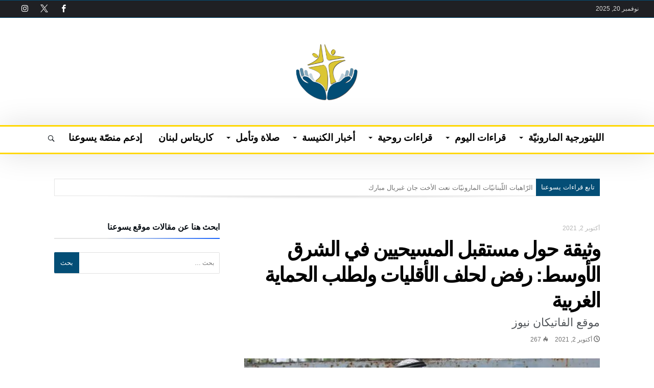

--- FILE ---
content_type: text/html; charset=UTF-8
request_url: https://yasou3ouna.com/%D9%88%D8%AB%D9%8A%D9%82%D8%A9-%D8%AD%D9%88%D9%84-%D9%85%D8%B3%D8%AA%D9%82%D8%A8%D9%84-%D8%A7%D9%84%D9%85%D8%B3%D9%8A%D8%AD%D9%8A%D9%8A%D9%86-%D9%81%D9%8A-%D8%A7%D9%84%D8%B4%D8%B1%D9%82-%D8%A7%D9%84/
body_size: 32571
content:
<!DOCTYPE html>
<html dir="rtl" lang="ar">
<head>
    <meta charset="UTF-8" />
    <meta name="viewport" content="width=device-width, initial-scale=1, maximum-scale=1, user-scalable=0" />
    <link rel="profile" href="http://gmpg.org/xfn/11" />
    <link rel="pingback" href="https://yasou3ouna.com/xmlrpc.php" />
    <meta name='robots' content='index, follow, max-image-preview:large, max-snippet:-1, max-video-preview:-1' />
	<style>img:is([sizes="auto" i], [sizes^="auto," i]) { contain-intrinsic-size: 3000px 1500px }</style>
	
	<!-- This site is optimized with the Yoast SEO plugin v26.4 - https://yoast.com/wordpress/plugins/seo/ -->
	<title>وثيقة حول مستقبل المسيحيين في الشرق الأوسط: رفض لحلف الأقليات ولطلب الحماية الغربية &#8211; يسوعنا</title>
	<meta name="description" content="&quot;المسيحيون في الشرق الأوسط: نحو خيارات لاهوتية ومجتمعية وسياسية متجددة&quot;. هذا هو عنوان وثيقة صدرت عن مختلف الكنائس في الشرق الأوسط..." />
	<link rel="canonical" href="https://yasou3ouna.com/وثيقة-حول-مستقبل-المسيحيين-في-الشرق-ال/" />
	<meta property="og:locale" content="ar_AR" />
	<meta property="og:type" content="article" />
	<meta property="og:title" content="وثيقة حول مستقبل المسيحيين في الشرق الأوسط: رفض لحلف الأقليات ولطلب الحماية الغربية &#8211; يسوعنا" />
	<meta property="og:description" content="&quot;المسيحيون في الشرق الأوسط: نحو خيارات لاهوتية ومجتمعية وسياسية متجددة&quot;. هذا هو عنوان وثيقة صدرت عن مختلف الكنائس في الشرق الأوسط..." />
	<meta property="og:url" content="https://yasou3ouna.com/وثيقة-حول-مستقبل-المسيحيين-في-الشرق-ال/" />
	<meta property="og:site_name" content="يسوعنا" />
	<meta property="article:publisher" content="http://www.facebook.com/yasou3ouna" />
	<meta property="article:author" content="www.facebook.com/yasou3ouna" />
	<meta property="article:published_time" content="2021-10-02T08:19:43+00:00" />
	<meta property="article:modified_time" content="2021-10-02T08:19:49+00:00" />
	<meta property="og:image" content="https://yasou3ouna.com/wp-content/uploads/2021/10/cq5dam.thumbnail.cropped.750.422-2021-10-02T111832.908.jpeg" />
	<meta property="og:image:width" content="750" />
	<meta property="og:image:height" content="422" />
	<meta property="og:image:type" content="image/jpeg" />
	<meta name="author" content="يسوعنا" />
	<meta name="twitter:card" content="summary_large_image" />
	<meta name="twitter:label1" content="كُتب بواسطة" />
	<meta name="twitter:data1" content="يسوعنا" />
	<meta name="twitter:label2" content="وقت القراءة المُقدّر" />
	<meta name="twitter:data2" content="3 دقائق" />
	<script type="application/ld+json" class="yoast-schema-graph">{"@context":"https://schema.org","@graph":[{"@type":"WebPage","@id":"https://yasou3ouna.com/%d9%88%d8%ab%d9%8a%d9%82%d8%a9-%d8%ad%d9%88%d9%84-%d9%85%d8%b3%d8%aa%d9%82%d8%a8%d9%84-%d8%a7%d9%84%d9%85%d8%b3%d9%8a%d8%ad%d9%8a%d9%8a%d9%86-%d9%81%d9%8a-%d8%a7%d9%84%d8%b4%d8%b1%d9%82-%d8%a7%d9%84/","url":"https://yasou3ouna.com/%d9%88%d8%ab%d9%8a%d9%82%d8%a9-%d8%ad%d9%88%d9%84-%d9%85%d8%b3%d8%aa%d9%82%d8%a8%d9%84-%d8%a7%d9%84%d9%85%d8%b3%d9%8a%d8%ad%d9%8a%d9%8a%d9%86-%d9%81%d9%8a-%d8%a7%d9%84%d8%b4%d8%b1%d9%82-%d8%a7%d9%84/","name":"وثيقة حول مستقبل المسيحيين في الشرق الأوسط: رفض لحلف الأقليات ولطلب الحماية الغربية &#8211; يسوعنا","isPartOf":{"@id":"https://yasou3ouna.com/#website"},"primaryImageOfPage":{"@id":"https://yasou3ouna.com/%d9%88%d8%ab%d9%8a%d9%82%d8%a9-%d8%ad%d9%88%d9%84-%d9%85%d8%b3%d8%aa%d9%82%d8%a8%d9%84-%d8%a7%d9%84%d9%85%d8%b3%d9%8a%d8%ad%d9%8a%d9%8a%d9%86-%d9%81%d9%8a-%d8%a7%d9%84%d8%b4%d8%b1%d9%82-%d8%a7%d9%84/#primaryimage"},"image":{"@id":"https://yasou3ouna.com/%d9%88%d8%ab%d9%8a%d9%82%d8%a9-%d8%ad%d9%88%d9%84-%d9%85%d8%b3%d8%aa%d9%82%d8%a8%d9%84-%d8%a7%d9%84%d9%85%d8%b3%d9%8a%d8%ad%d9%8a%d9%8a%d9%86-%d9%81%d9%8a-%d8%a7%d9%84%d8%b4%d8%b1%d9%82-%d8%a7%d9%84/#primaryimage"},"thumbnailUrl":"https://yasou3ouna.com/wp-content/uploads/2021/10/cq5dam.thumbnail.cropped.750.422-2021-10-02T111832.908.jpeg","datePublished":"2021-10-02T08:19:43+00:00","dateModified":"2021-10-02T08:19:49+00:00","author":{"@id":"https://yasou3ouna.com/#/schema/person/de09864190a429886802c8b7b9868080"},"description":"\"المسيحيون في الشرق الأوسط: نحو خيارات لاهوتية ومجتمعية وسياسية متجددة\". هذا هو عنوان وثيقة صدرت عن مختلف الكنائس في الشرق الأوسط...","breadcrumb":{"@id":"https://yasou3ouna.com/%d9%88%d8%ab%d9%8a%d9%82%d8%a9-%d8%ad%d9%88%d9%84-%d9%85%d8%b3%d8%aa%d9%82%d8%a8%d9%84-%d8%a7%d9%84%d9%85%d8%b3%d9%8a%d8%ad%d9%8a%d9%8a%d9%86-%d9%81%d9%8a-%d8%a7%d9%84%d8%b4%d8%b1%d9%82-%d8%a7%d9%84/#breadcrumb"},"inLanguage":"ar","potentialAction":[{"@type":"ReadAction","target":["https://yasou3ouna.com/%d9%88%d8%ab%d9%8a%d9%82%d8%a9-%d8%ad%d9%88%d9%84-%d9%85%d8%b3%d8%aa%d9%82%d8%a8%d9%84-%d8%a7%d9%84%d9%85%d8%b3%d9%8a%d8%ad%d9%8a%d9%8a%d9%86-%d9%81%d9%8a-%d8%a7%d9%84%d8%b4%d8%b1%d9%82-%d8%a7%d9%84/"]}]},{"@type":"ImageObject","inLanguage":"ar","@id":"https://yasou3ouna.com/%d9%88%d8%ab%d9%8a%d9%82%d8%a9-%d8%ad%d9%88%d9%84-%d9%85%d8%b3%d8%aa%d9%82%d8%a8%d9%84-%d8%a7%d9%84%d9%85%d8%b3%d9%8a%d8%ad%d9%8a%d9%8a%d9%86-%d9%81%d9%8a-%d8%a7%d9%84%d8%b4%d8%b1%d9%82-%d8%a7%d9%84/#primaryimage","url":"https://yasou3ouna.com/wp-content/uploads/2021/10/cq5dam.thumbnail.cropped.750.422-2021-10-02T111832.908.jpeg","contentUrl":"https://yasou3ouna.com/wp-content/uploads/2021/10/cq5dam.thumbnail.cropped.750.422-2021-10-02T111832.908.jpeg","width":720,"height":405},{"@type":"BreadcrumbList","@id":"https://yasou3ouna.com/%d9%88%d8%ab%d9%8a%d9%82%d8%a9-%d8%ad%d9%88%d9%84-%d9%85%d8%b3%d8%aa%d9%82%d8%a8%d9%84-%d8%a7%d9%84%d9%85%d8%b3%d9%8a%d8%ad%d9%8a%d9%8a%d9%86-%d9%81%d9%8a-%d8%a7%d9%84%d8%b4%d8%b1%d9%82-%d8%a7%d9%84/#breadcrumb","itemListElement":[{"@type":"ListItem","position":1,"name":"Home","item":"https://yasou3ouna.com/"},{"@type":"ListItem","position":2,"name":"وثيقة حول مستقبل المسيحيين في الشرق الأوسط: رفض لحلف الأقليات ولطلب الحماية الغربية"}]},{"@type":"WebSite","@id":"https://yasou3ouna.com/#website","url":"https://yasou3ouna.com/","name":"يسوعنا","description":"موقع مخصص للصلوات وللقراءات الروحية","potentialAction":[{"@type":"SearchAction","target":{"@type":"EntryPoint","urlTemplate":"https://yasou3ouna.com/?s={search_term_string}"},"query-input":{"@type":"PropertyValueSpecification","valueRequired":true,"valueName":"search_term_string"}}],"inLanguage":"ar"},{"@type":"Person","@id":"https://yasou3ouna.com/#/schema/person/de09864190a429886802c8b7b9868080","name":"يسوعنا","image":{"@type":"ImageObject","inLanguage":"ar","@id":"https://yasou3ouna.com/#/schema/person/image/","url":"https://secure.gravatar.com/avatar/e99bf423b0e666661da9a1186089b69682ee5fcf75fe545c7e97d1582d272f2c?s=96&d=mm&r=g","contentUrl":"https://secure.gravatar.com/avatar/e99bf423b0e666661da9a1186089b69682ee5fcf75fe545c7e97d1582d272f2c?s=96&d=mm&r=g","caption":"يسوعنا"},"sameAs":["http://yasou3ouna.com","www.facebook.com/yasou3ouna","www.instagram.com/yasou3ouna","https://www.youtube.com/channel/UCLFUFuthRbNNPNeIA6rkgmg"],"url":"https://yasou3ouna.com/author/admin/"}]}</script>
	<!-- / Yoast SEO plugin. -->


<link rel='dns-prefetch' href='//fonts.googleapis.com' />
<link rel="alternate" type="application/rss+xml" title="يسوعنا &laquo; الخلاصة" href="https://yasou3ouna.com/feed/" />
<link rel="alternate" type="application/rss+xml" title="يسوعنا &laquo; خلاصة التعليقات" href="https://yasou3ouna.com/comments/feed/" />
<link rel="alternate" type="application/rss+xml" title="يسوعنا &laquo; وثيقة حول مستقبل المسيحيين في الشرق الأوسط: رفض لحلف الأقليات ولطلب الحماية الغربية خلاصة التعليقات" href="https://yasou3ouna.com/%d9%88%d8%ab%d9%8a%d9%82%d8%a9-%d8%ad%d9%88%d9%84-%d9%85%d8%b3%d8%aa%d9%82%d8%a8%d9%84-%d8%a7%d9%84%d9%85%d8%b3%d9%8a%d8%ad%d9%8a%d9%8a%d9%86-%d9%81%d9%8a-%d8%a7%d9%84%d8%b4%d8%b1%d9%82-%d8%a7%d9%84/feed/" />
<script type="text/javascript">
/* <![CDATA[ */
window._wpemojiSettings = {"baseUrl":"https:\/\/s.w.org\/images\/core\/emoji\/16.0.1\/72x72\/","ext":".png","svgUrl":"https:\/\/s.w.org\/images\/core\/emoji\/16.0.1\/svg\/","svgExt":".svg","source":{"concatemoji":"https:\/\/yasou3ouna.com\/wp-includes\/js\/wp-emoji-release.min.js"}};
/*! This file is auto-generated */
!function(s,n){var o,i,e;function c(e){try{var t={supportTests:e,timestamp:(new Date).valueOf()};sessionStorage.setItem(o,JSON.stringify(t))}catch(e){}}function p(e,t,n){e.clearRect(0,0,e.canvas.width,e.canvas.height),e.fillText(t,0,0);var t=new Uint32Array(e.getImageData(0,0,e.canvas.width,e.canvas.height).data),a=(e.clearRect(0,0,e.canvas.width,e.canvas.height),e.fillText(n,0,0),new Uint32Array(e.getImageData(0,0,e.canvas.width,e.canvas.height).data));return t.every(function(e,t){return e===a[t]})}function u(e,t){e.clearRect(0,0,e.canvas.width,e.canvas.height),e.fillText(t,0,0);for(var n=e.getImageData(16,16,1,1),a=0;a<n.data.length;a++)if(0!==n.data[a])return!1;return!0}function f(e,t,n,a){switch(t){case"flag":return n(e,"\ud83c\udff3\ufe0f\u200d\u26a7\ufe0f","\ud83c\udff3\ufe0f\u200b\u26a7\ufe0f")?!1:!n(e,"\ud83c\udde8\ud83c\uddf6","\ud83c\udde8\u200b\ud83c\uddf6")&&!n(e,"\ud83c\udff4\udb40\udc67\udb40\udc62\udb40\udc65\udb40\udc6e\udb40\udc67\udb40\udc7f","\ud83c\udff4\u200b\udb40\udc67\u200b\udb40\udc62\u200b\udb40\udc65\u200b\udb40\udc6e\u200b\udb40\udc67\u200b\udb40\udc7f");case"emoji":return!a(e,"\ud83e\udedf")}return!1}function g(e,t,n,a){var r="undefined"!=typeof WorkerGlobalScope&&self instanceof WorkerGlobalScope?new OffscreenCanvas(300,150):s.createElement("canvas"),o=r.getContext("2d",{willReadFrequently:!0}),i=(o.textBaseline="top",o.font="600 32px Arial",{});return e.forEach(function(e){i[e]=t(o,e,n,a)}),i}function t(e){var t=s.createElement("script");t.src=e,t.defer=!0,s.head.appendChild(t)}"undefined"!=typeof Promise&&(o="wpEmojiSettingsSupports",i=["flag","emoji"],n.supports={everything:!0,everythingExceptFlag:!0},e=new Promise(function(e){s.addEventListener("DOMContentLoaded",e,{once:!0})}),new Promise(function(t){var n=function(){try{var e=JSON.parse(sessionStorage.getItem(o));if("object"==typeof e&&"number"==typeof e.timestamp&&(new Date).valueOf()<e.timestamp+604800&&"object"==typeof e.supportTests)return e.supportTests}catch(e){}return null}();if(!n){if("undefined"!=typeof Worker&&"undefined"!=typeof OffscreenCanvas&&"undefined"!=typeof URL&&URL.createObjectURL&&"undefined"!=typeof Blob)try{var e="postMessage("+g.toString()+"("+[JSON.stringify(i),f.toString(),p.toString(),u.toString()].join(",")+"));",a=new Blob([e],{type:"text/javascript"}),r=new Worker(URL.createObjectURL(a),{name:"wpTestEmojiSupports"});return void(r.onmessage=function(e){c(n=e.data),r.terminate(),t(n)})}catch(e){}c(n=g(i,f,p,u))}t(n)}).then(function(e){for(var t in e)n.supports[t]=e[t],n.supports.everything=n.supports.everything&&n.supports[t],"flag"!==t&&(n.supports.everythingExceptFlag=n.supports.everythingExceptFlag&&n.supports[t]);n.supports.everythingExceptFlag=n.supports.everythingExceptFlag&&!n.supports.flag,n.DOMReady=!1,n.readyCallback=function(){n.DOMReady=!0}}).then(function(){return e}).then(function(){var e;n.supports.everything||(n.readyCallback(),(e=n.source||{}).concatemoji?t(e.concatemoji):e.wpemoji&&e.twemoji&&(t(e.twemoji),t(e.wpemoji)))}))}((window,document),window._wpemojiSettings);
/* ]]> */
</script>

<link rel='stylesheet' id='bdaia_shorty-style-css' href='https://yasou3ouna.com/wp-content/plugins/bdaia-shortcodes/assets/style.css' type='text/css' media='all' />
<style id='wp-emoji-styles-inline-css' type='text/css'>

	img.wp-smiley, img.emoji {
		display: inline !important;
		border: none !important;
		box-shadow: none !important;
		height: 1em !important;
		width: 1em !important;
		margin: 0 0.07em !important;
		vertical-align: -0.1em !important;
		background: none !important;
		padding: 0 !important;
	}
</style>
<link rel='stylesheet' id='wp-block-library-rtl-css' href='https://yasou3ouna.com/wp-includes/css/dist/block-library/style-rtl.min.css' type='text/css' media='all' />
<style id='wp-block-library-theme-inline-css' type='text/css'>
.wp-block-audio :where(figcaption){color:#555;font-size:13px;text-align:center}.is-dark-theme .wp-block-audio :where(figcaption){color:#ffffffa6}.wp-block-audio{margin:0 0 1em}.wp-block-code{border:1px solid #ccc;border-radius:4px;font-family:Menlo,Consolas,monaco,monospace;padding:.8em 1em}.wp-block-embed :where(figcaption){color:#555;font-size:13px;text-align:center}.is-dark-theme .wp-block-embed :where(figcaption){color:#ffffffa6}.wp-block-embed{margin:0 0 1em}.blocks-gallery-caption{color:#555;font-size:13px;text-align:center}.is-dark-theme .blocks-gallery-caption{color:#ffffffa6}:root :where(.wp-block-image figcaption){color:#555;font-size:13px;text-align:center}.is-dark-theme :root :where(.wp-block-image figcaption){color:#ffffffa6}.wp-block-image{margin:0 0 1em}.wp-block-pullquote{border-bottom:4px solid;border-top:4px solid;color:currentColor;margin-bottom:1.75em}.wp-block-pullquote cite,.wp-block-pullquote footer,.wp-block-pullquote__citation{color:currentColor;font-size:.8125em;font-style:normal;text-transform:uppercase}.wp-block-quote{border-left:.25em solid;margin:0 0 1.75em;padding-left:1em}.wp-block-quote cite,.wp-block-quote footer{color:currentColor;font-size:.8125em;font-style:normal;position:relative}.wp-block-quote:where(.has-text-align-right){border-left:none;border-right:.25em solid;padding-left:0;padding-right:1em}.wp-block-quote:where(.has-text-align-center){border:none;padding-left:0}.wp-block-quote.is-large,.wp-block-quote.is-style-large,.wp-block-quote:where(.is-style-plain){border:none}.wp-block-search .wp-block-search__label{font-weight:700}.wp-block-search__button{border:1px solid #ccc;padding:.375em .625em}:where(.wp-block-group.has-background){padding:1.25em 2.375em}.wp-block-separator.has-css-opacity{opacity:.4}.wp-block-separator{border:none;border-bottom:2px solid;margin-left:auto;margin-right:auto}.wp-block-separator.has-alpha-channel-opacity{opacity:1}.wp-block-separator:not(.is-style-wide):not(.is-style-dots){width:100px}.wp-block-separator.has-background:not(.is-style-dots){border-bottom:none;height:1px}.wp-block-separator.has-background:not(.is-style-wide):not(.is-style-dots){height:2px}.wp-block-table{margin:0 0 1em}.wp-block-table td,.wp-block-table th{word-break:normal}.wp-block-table :where(figcaption){color:#555;font-size:13px;text-align:center}.is-dark-theme .wp-block-table :where(figcaption){color:#ffffffa6}.wp-block-video :where(figcaption){color:#555;font-size:13px;text-align:center}.is-dark-theme .wp-block-video :where(figcaption){color:#ffffffa6}.wp-block-video{margin:0 0 1em}:root :where(.wp-block-template-part.has-background){margin-bottom:0;margin-top:0;padding:1.25em 2.375em}
</style>
<style id='classic-theme-styles-inline-css' type='text/css'>
/*! This file is auto-generated */
.wp-block-button__link{color:#fff;background-color:#32373c;border-radius:9999px;box-shadow:none;text-decoration:none;padding:calc(.667em + 2px) calc(1.333em + 2px);font-size:1.125em}.wp-block-file__button{background:#32373c;color:#fff;text-decoration:none}
</style>
<style id='global-styles-inline-css' type='text/css'>
:root{--wp--preset--aspect-ratio--square: 1;--wp--preset--aspect-ratio--4-3: 4/3;--wp--preset--aspect-ratio--3-4: 3/4;--wp--preset--aspect-ratio--3-2: 3/2;--wp--preset--aspect-ratio--2-3: 2/3;--wp--preset--aspect-ratio--16-9: 16/9;--wp--preset--aspect-ratio--9-16: 9/16;--wp--preset--color--black: #000000;--wp--preset--color--cyan-bluish-gray: #abb8c3;--wp--preset--color--white: #ffffff;--wp--preset--color--pale-pink: #f78da7;--wp--preset--color--vivid-red: #cf2e2e;--wp--preset--color--luminous-vivid-orange: #ff6900;--wp--preset--color--luminous-vivid-amber: #fcb900;--wp--preset--color--light-green-cyan: #7bdcb5;--wp--preset--color--vivid-green-cyan: #00d084;--wp--preset--color--pale-cyan-blue: #8ed1fc;--wp--preset--color--vivid-cyan-blue: #0693e3;--wp--preset--color--vivid-purple: #9b51e0;--wp--preset--gradient--vivid-cyan-blue-to-vivid-purple: linear-gradient(135deg,rgba(6,147,227,1) 0%,rgb(155,81,224) 100%);--wp--preset--gradient--light-green-cyan-to-vivid-green-cyan: linear-gradient(135deg,rgb(122,220,180) 0%,rgb(0,208,130) 100%);--wp--preset--gradient--luminous-vivid-amber-to-luminous-vivid-orange: linear-gradient(135deg,rgba(252,185,0,1) 0%,rgba(255,105,0,1) 100%);--wp--preset--gradient--luminous-vivid-orange-to-vivid-red: linear-gradient(135deg,rgba(255,105,0,1) 0%,rgb(207,46,46) 100%);--wp--preset--gradient--very-light-gray-to-cyan-bluish-gray: linear-gradient(135deg,rgb(238,238,238) 0%,rgb(169,184,195) 100%);--wp--preset--gradient--cool-to-warm-spectrum: linear-gradient(135deg,rgb(74,234,220) 0%,rgb(151,120,209) 20%,rgb(207,42,186) 40%,rgb(238,44,130) 60%,rgb(251,105,98) 80%,rgb(254,248,76) 100%);--wp--preset--gradient--blush-light-purple: linear-gradient(135deg,rgb(255,206,236) 0%,rgb(152,150,240) 100%);--wp--preset--gradient--blush-bordeaux: linear-gradient(135deg,rgb(254,205,165) 0%,rgb(254,45,45) 50%,rgb(107,0,62) 100%);--wp--preset--gradient--luminous-dusk: linear-gradient(135deg,rgb(255,203,112) 0%,rgb(199,81,192) 50%,rgb(65,88,208) 100%);--wp--preset--gradient--pale-ocean: linear-gradient(135deg,rgb(255,245,203) 0%,rgb(182,227,212) 50%,rgb(51,167,181) 100%);--wp--preset--gradient--electric-grass: linear-gradient(135deg,rgb(202,248,128) 0%,rgb(113,206,126) 100%);--wp--preset--gradient--midnight: linear-gradient(135deg,rgb(2,3,129) 0%,rgb(40,116,252) 100%);--wp--preset--font-size--small: 13px;--wp--preset--font-size--medium: 20px;--wp--preset--font-size--large: 36px;--wp--preset--font-size--x-large: 42px;--wp--preset--spacing--20: 0.44rem;--wp--preset--spacing--30: 0.67rem;--wp--preset--spacing--40: 1rem;--wp--preset--spacing--50: 1.5rem;--wp--preset--spacing--60: 2.25rem;--wp--preset--spacing--70: 3.38rem;--wp--preset--spacing--80: 5.06rem;--wp--preset--shadow--natural: 6px 6px 9px rgba(0, 0, 0, 0.2);--wp--preset--shadow--deep: 12px 12px 50px rgba(0, 0, 0, 0.4);--wp--preset--shadow--sharp: 6px 6px 0px rgba(0, 0, 0, 0.2);--wp--preset--shadow--outlined: 6px 6px 0px -3px rgba(255, 255, 255, 1), 6px 6px rgba(0, 0, 0, 1);--wp--preset--shadow--crisp: 6px 6px 0px rgba(0, 0, 0, 1);}:where(.is-layout-flex){gap: 0.5em;}:where(.is-layout-grid){gap: 0.5em;}body .is-layout-flex{display: flex;}.is-layout-flex{flex-wrap: wrap;align-items: center;}.is-layout-flex > :is(*, div){margin: 0;}body .is-layout-grid{display: grid;}.is-layout-grid > :is(*, div){margin: 0;}:where(.wp-block-columns.is-layout-flex){gap: 2em;}:where(.wp-block-columns.is-layout-grid){gap: 2em;}:where(.wp-block-post-template.is-layout-flex){gap: 1.25em;}:where(.wp-block-post-template.is-layout-grid){gap: 1.25em;}.has-black-color{color: var(--wp--preset--color--black) !important;}.has-cyan-bluish-gray-color{color: var(--wp--preset--color--cyan-bluish-gray) !important;}.has-white-color{color: var(--wp--preset--color--white) !important;}.has-pale-pink-color{color: var(--wp--preset--color--pale-pink) !important;}.has-vivid-red-color{color: var(--wp--preset--color--vivid-red) !important;}.has-luminous-vivid-orange-color{color: var(--wp--preset--color--luminous-vivid-orange) !important;}.has-luminous-vivid-amber-color{color: var(--wp--preset--color--luminous-vivid-amber) !important;}.has-light-green-cyan-color{color: var(--wp--preset--color--light-green-cyan) !important;}.has-vivid-green-cyan-color{color: var(--wp--preset--color--vivid-green-cyan) !important;}.has-pale-cyan-blue-color{color: var(--wp--preset--color--pale-cyan-blue) !important;}.has-vivid-cyan-blue-color{color: var(--wp--preset--color--vivid-cyan-blue) !important;}.has-vivid-purple-color{color: var(--wp--preset--color--vivid-purple) !important;}.has-black-background-color{background-color: var(--wp--preset--color--black) !important;}.has-cyan-bluish-gray-background-color{background-color: var(--wp--preset--color--cyan-bluish-gray) !important;}.has-white-background-color{background-color: var(--wp--preset--color--white) !important;}.has-pale-pink-background-color{background-color: var(--wp--preset--color--pale-pink) !important;}.has-vivid-red-background-color{background-color: var(--wp--preset--color--vivid-red) !important;}.has-luminous-vivid-orange-background-color{background-color: var(--wp--preset--color--luminous-vivid-orange) !important;}.has-luminous-vivid-amber-background-color{background-color: var(--wp--preset--color--luminous-vivid-amber) !important;}.has-light-green-cyan-background-color{background-color: var(--wp--preset--color--light-green-cyan) !important;}.has-vivid-green-cyan-background-color{background-color: var(--wp--preset--color--vivid-green-cyan) !important;}.has-pale-cyan-blue-background-color{background-color: var(--wp--preset--color--pale-cyan-blue) !important;}.has-vivid-cyan-blue-background-color{background-color: var(--wp--preset--color--vivid-cyan-blue) !important;}.has-vivid-purple-background-color{background-color: var(--wp--preset--color--vivid-purple) !important;}.has-black-border-color{border-color: var(--wp--preset--color--black) !important;}.has-cyan-bluish-gray-border-color{border-color: var(--wp--preset--color--cyan-bluish-gray) !important;}.has-white-border-color{border-color: var(--wp--preset--color--white) !important;}.has-pale-pink-border-color{border-color: var(--wp--preset--color--pale-pink) !important;}.has-vivid-red-border-color{border-color: var(--wp--preset--color--vivid-red) !important;}.has-luminous-vivid-orange-border-color{border-color: var(--wp--preset--color--luminous-vivid-orange) !important;}.has-luminous-vivid-amber-border-color{border-color: var(--wp--preset--color--luminous-vivid-amber) !important;}.has-light-green-cyan-border-color{border-color: var(--wp--preset--color--light-green-cyan) !important;}.has-vivid-green-cyan-border-color{border-color: var(--wp--preset--color--vivid-green-cyan) !important;}.has-pale-cyan-blue-border-color{border-color: var(--wp--preset--color--pale-cyan-blue) !important;}.has-vivid-cyan-blue-border-color{border-color: var(--wp--preset--color--vivid-cyan-blue) !important;}.has-vivid-purple-border-color{border-color: var(--wp--preset--color--vivid-purple) !important;}.has-vivid-cyan-blue-to-vivid-purple-gradient-background{background: var(--wp--preset--gradient--vivid-cyan-blue-to-vivid-purple) !important;}.has-light-green-cyan-to-vivid-green-cyan-gradient-background{background: var(--wp--preset--gradient--light-green-cyan-to-vivid-green-cyan) !important;}.has-luminous-vivid-amber-to-luminous-vivid-orange-gradient-background{background: var(--wp--preset--gradient--luminous-vivid-amber-to-luminous-vivid-orange) !important;}.has-luminous-vivid-orange-to-vivid-red-gradient-background{background: var(--wp--preset--gradient--luminous-vivid-orange-to-vivid-red) !important;}.has-very-light-gray-to-cyan-bluish-gray-gradient-background{background: var(--wp--preset--gradient--very-light-gray-to-cyan-bluish-gray) !important;}.has-cool-to-warm-spectrum-gradient-background{background: var(--wp--preset--gradient--cool-to-warm-spectrum) !important;}.has-blush-light-purple-gradient-background{background: var(--wp--preset--gradient--blush-light-purple) !important;}.has-blush-bordeaux-gradient-background{background: var(--wp--preset--gradient--blush-bordeaux) !important;}.has-luminous-dusk-gradient-background{background: var(--wp--preset--gradient--luminous-dusk) !important;}.has-pale-ocean-gradient-background{background: var(--wp--preset--gradient--pale-ocean) !important;}.has-electric-grass-gradient-background{background: var(--wp--preset--gradient--electric-grass) !important;}.has-midnight-gradient-background{background: var(--wp--preset--gradient--midnight) !important;}.has-small-font-size{font-size: var(--wp--preset--font-size--small) !important;}.has-medium-font-size{font-size: var(--wp--preset--font-size--medium) !important;}.has-large-font-size{font-size: var(--wp--preset--font-size--large) !important;}.has-x-large-font-size{font-size: var(--wp--preset--font-size--x-large) !important;}
:where(.wp-block-post-template.is-layout-flex){gap: 1.25em;}:where(.wp-block-post-template.is-layout-grid){gap: 1.25em;}
:where(.wp-block-columns.is-layout-flex){gap: 2em;}:where(.wp-block-columns.is-layout-grid){gap: 2em;}
:root :where(.wp-block-pullquote){font-size: 1.5em;line-height: 1.6;}
</style>
<link rel='stylesheet' id='bdaia_shorty_stylesheet-css' href='https://yasou3ouna.com/wp-content/plugins/bdaia-shortcodes/assets/shortcodes.css' type='text/css' media='all' />
<link rel='stylesheet' id='bdaia-extensions-front-styles-css' href='https://yasou3ouna.com/wp-content/plugins/kolyoum-extensions/assets/css/extensions-front-styles.css' type='text/css' media='all' />
<link rel='stylesheet' id='Droid+Sans-css' href='https://fonts.googleapis.com/css?family=Droid+Sans%3Aregular%2C700' type='text/css' media='all' />
<link rel='stylesheet' id='kolyoum-default-css' href='https://yasou3ouna.com/wp-content/themes/kolyoum/css/style.css' type='text/css' media='all' />
<style id='kolyoum-default-inline-css' type='text/css'>

a:hover{color:#044e76}
::selection{background:#044e76}
a.more-link, button, .btn-link, input[type="button"], input[type="reset"], input[type="submit"] { background-color:#044e76}
button:active, .btn-link:active, input[type="button"]:active, input[type="reset"]:active, input[type="submit"]:active { background-color:#044e76}
.gotop:hover { background-color:#044e76}
.top-search { background-color:#044e76}
.primary-menu ul#menu-primary > li.current-menu-parent, .primary-menu ul#menu-primary > li.current-menu-ancestor, .primary-menu ul#menu-primary > li.current-menu-item, .primary-menu ul#menu-primary > li.current_page_item { color: #044e76; }
.primary-menu ul#menu-primary > li.current-menu-parent > a, .primary-menu ul#menu-primary > li.current-menu-ancestor > a, .primary-menu ul#menu-primary > li.current-menu-item > a, .primary-menu ul#menu-primary > li.current_page_item > a { color: #044e76; }
.primary-menu ul#menu-primary > li:hover > a { color: #044e76; }
.primary-menu ul#menu-primary li.bd_menu_item ul.sub-menu li:hover > ul.sub-menu, .primary-menu ul#menu-primary li.bd_mega_menu:hover > ul.bd_mega.sub-menu, .primary-menu ul#menu-primary li.bd_menu_item:hover > ul.sub-menu, .primary-menu ul#menu-primary .sub_cats_posts { border-top-color: #044e76; }
div.nav-menu.primary-menu-dark a.menu-trigger:hover i, div.nav-menu.primary-menu-light a.menu-trigger:hover i, div.nav-menu.primary-menu-light a.menu-trigger.active i, div.nav-menu.primary-menu-dark a.menu-trigger.active i { background: #044e76; }
span.bd-criteria-percentage { background: #044e76; color: #044e76; }
.divider-colors { background: #044e76; }
.blog-v1 article .entry-meta a { color: #044e76; }
.blog-v1 article .article-formats { background-color: #044e76; }
.cat-links { background-color: #044e76; }
.new-box { border-top-color: #044e76; }
.widget a:hover { color: #044e76; }
.timeline-article a:hover i {
    color: #044e76;
}
h4.block-title:before {background: #044e76;}
#header.bdayh-header.a {background: #044e76;}
.bdaia-load-comments-btn a:hover,
.bd-more-btn:hover{
    border-color: #044e76 ;
    background-color: #044e76 ;
}
#bdaia-cats-builder ul.slick-dots li.slick-active button{
	background: #044e76;
}
.bdaia-cats-more-btn,
.bbd-post-cat-content, .bbd-post-cat-content a,
.blog-v1 article a.more-link { color: #044e76; }
#big-grids .flex-next:hover,
#big-grids .flex-prev:hover,
.featured-title:hover .featured-cat a,
.featured-title .featured-comment a,
.big-grids-container .flex-control-paging li a.flex-active,
.tagcloud a:hover { background: #044e76; }
.featured-title:hover .bd-cat-link:before {border-top-color: #044e76;}
.featured-title .featured-comment a:after {
    border-color: #044e76 rgba(0, 0, 0, 0) rgba(0, 0, 0, 0) rgba(0, 0, 0, 0);
}
ul.tabs_nav li.active a { background: #044e76; }
.widget.bd-login .login_user .bio-author-desc a { color: #044e76; }
.comment-reply-link, .comment-reply-link:link, .comment-reply-link:active { color: #044e76; }

.slider-flex ol.flex-control-paging li a.flex-active { background: #044e76; }
#folio-main ul#filters li a.selected { background: #044e76; }
.search-mobile button.search-button { background: #044e76; }
.bdaia-pagination .current {
background-color: #044e76;
border-color: #044e76;
}
.gotop{background: #044e76;}
.ei-slider-thumbs li.ei-slider-element {background: #044e76;}
.ei-title h2,
.ei-title h3 {border-right-color: #044e76;}
.sk-circle .sk-child:before,
#reading-position-indicator{background: #044e76;}
#bdCheckAlso{border-top-color: #044e76;}
.woocommerce .product .onsale, .woocommerce .product a.button:hover, .woocommerce .product #respond input#submit:hover, .woocommerce .checkout input#place_order:hover, .woocommerce .woocommerce.widget .button:hover, .single-product .product .summary .cart .button:hover, .woocommerce-cart .woocommerce table.cart .button:hover, .woocommerce-cart .woocommerce .shipping-calculator-form .button:hover, .woocommerce .woocommerce-message .button:hover, .woocommerce .woocommerce-error .button:hover, .woocommerce .woocommerce-info .button:hover, .woocommerce-checkout .woocommerce input.button:hover, .woocommerce-page .woocommerce a.button:hover, .woocommerce-account div.woocommerce .button:hover, .woocommerce.widget .ui-slider .ui-slider-handle, .woocommerce.widget.widget_layered_nav_filters ul li a {background: none repeat scroll 0 0 #044e76 !important}
.bdaia-post-content blockquote p,
blockquote p{
color: #044e76;
}
.bdaia-ns-wrap:after {background:#044e76}
.bdaia-header-default #navigation .primary-menu ul#menu-primary > li >.bd_mega.sub-menu,
.bdaia-header-default #navigation .primary-menu ul#menu-primary > li > .sub-menu,
.bdaia-header-default #navigation .primary-menu ul#menu-primary .sub_cats_posts {border-top-color: #044e76}
.bdaia-header-default #navigation .primary-menu ul#menu-primary > li:hover > a:after,
.bdaia-header-default #navigation .primary-menu ul#menu-primary > li.current-menu-item > a:after,
.bdaia-header-default #navigation .primary-menu ul#menu-primary > li.current-menu-ancestor > a:after,
.bdaia-header-default #navigation .primary-menu ul#menu-primary > li.current-menu-parent > a:after {background:#044e76}
.bdaia-header-default #navigation .primary-menu #menu-primary > li:hover > a{color: #044e76}


.bdaia-header-default #navigation .primary-menu #menu-primary>li.bd_mega_menu:hover > a:before, 
.bdaia-header-default #navigation .primary-menu #menu-primary>li.menu-item-object-category.bd_cats_menu:hover>a:before, 
.bdaia-header-default #navigation .primary-menu #menu-primary>li.menu-item-has-children:hover>a:before {
    border-top-color:#044e76;
}

.article__box { border-color:#044e76; }

.bdayh-click-open{background:#044e76}
div.bdaia-alert-new-posts-inner,
.bdaia-header-default .header-wrapper{border-top-color: #044e76}
.bdaia-post-content blockquote p,
blockquote p{color: #044e76}
.bdaia-post-content a {color: #044e76}
div.widget.bdaia-widget.bdaia-widget-timeline .widget-inner a:hover,
div.widget.bdaia-widget.bdaia-widget-timeline .widget-inner a:hover span.bdayh-date {
    color: #044e76;
}
div.widget.bdaia-widget.bdaia-widget-timeline .widget-inner a:hover span.bdayh-date:before {
    background: #044e76;
    border-color: #044e76;
}
#navigation .bdaia-alert-new-posts,
div.bdaia-tabs.horizontal-tabs ul.nav-tabs li.current:before,
div.bdaia-toggle h4.bdaia-toggle-head.toggle-head-open span.bdaia-sio {
    background: #044e76;
}
.woocommerce .product .onsale, .woocommerce .product a.button:hover, .woocommerce .product #respond input#submit:hover, .woocommerce .checkout input#place_order:hover, .woocommerce .woocommerce.widget .button:hover, .single-product .product .summary .cart .button:hover, .woocommerce-cart .woocommerce table.cart .button:hover, .woocommerce-cart .woocommerce .shipping-calculator-form .button:hover, .woocommerce .woocommerce-message .button:hover, .woocommerce .woocommerce-error .button:hover, .woocommerce .woocommerce-info .button:hover, .woocommerce-checkout .woocommerce input.button:hover, .woocommerce-page .woocommerce a.button:hover, .woocommerce-account div.woocommerce .button:hover, .woocommerce.widget .ui-slider .ui-slider-handle, .woocommerce.widget.widget_layered_nav_filters ul li a {
    background: none repeat scroll 0 0 #044e76 !important
}
div.bdaia-post-count {border-left-color :#044e76}

aside#bd-MobileSiderbar svg,
#bdaia-selector #bdaia-selector-toggle {background:#044e76}

div.bdaia-blocks.bdaia-block22 div.block-article hr{background:#044e76}
div.bdaia-blocks.bdaia-block22 div.block-article .post-more-btn a,
div.bdaia-blocks.bdaia-block22 div.block-article .post-more-btn a:hover,
div.bdaia-blocks.bdaia-block22 div.block-article .bdaia-post-cat-list a,
div.bdaia-blocks.bdaia-block22 div.block-article .bdaia-post-cat-list a:hover{color:#044e76}
div.bd-footer-top-area .tagcloud span,
div.bd-footer-top-area .tagcloud a:hover {background: #044e76;}
.bdaia-header-default #navigation.mainnav-dark .primary-menu ul#menu-primary > li:hover > a,
.bdaia-header-default #navigation.mainnav-dark .primary-menu ul#menu-primary > li.current-menu-item > a,
.bdaia-header-default #navigation.mainnav-dark .primary-menu ul#menu-primary > li.current-menu-ancestor > a,
.bdaia-header-default #navigation.mainnav-dark .primary-menu ul#menu-primary > li.current-menu-parent > a {background: #044e76;}
.bdaia-header-default #navigation.dropdown-light .primary-menu ul#menu-primary li.bd_mega_menu div.bd_mega ul.bd_mega.sub-menu li a:hover,
.bdaia-header-default #navigation.dropdown-light .primary-menu ul#menu-primary li.bd_menu_item ul.sub-menu li a:hover,
.bdaia-header-default #navigation.dropdown-light .primary-menu ul#menu-primary .sub_cats_posts a:hover {color: #044e76;}
#reading-position-indicator {box-shadow: 0 0 10px #044e76;}
.bdaia-header-default #navigation.dropdown-light .bdaia-alert-new-posts-inner ul li a:hover,
div.bd-footer-light div.bd-footer-top-area a:hover,
div.bd-footer-light div.bdaia-footer-area a:hover,
div.bd-footer-light div.bdaia-footer-widgets a:hover,
div.bd-footer-light div.widget.bdaia-widget.bdaia-widget-timeline .widget-inner a:hover,
div.bd-footer-light div.widget.bdaia-widget.bdaia-widget-timeline .widget-inner a:hover span.bdayh-date {color: #044e76;}
div.bd-footer-light div.bdaia-footer-widgets .carousel-nav a:hover {background-color: #044e76;border-color: #044e76;}
.search-mobile button.search-button:hover, #submit_comment:hover, .post-password-form input[type=submit]:hover, #searchform input[type=submit]:hover, #reviews input[type=submit]:hover, input.wpcf7-form-control.wpcf7-submit:hover, button:hover, .bbd-search-btn:hover,
div.widget.bdaia-widget .widget-inner .bdaia-wb9 .bwb-article-img-container > a:after,
 .bdaia-header-default #navigation.nav-boxed.mainnav-dark .primary-menu ul#menu-primary > li:hover > a, .bdaia-header-default #navigation.nav-boxed.mainnav-dark .primary-menu ul#menu-primary > li.current-menu-item > a, .bdaia-header-default #navigation.nav-boxed.mainnav-dark .primary-menu ul#menu-primary > li.current-menu-ancestor > a, .bdaia-header-default #navigation.nav-boxed.mainnav-dark .primary-menu ul#menu-primary > li.current-menu-parent > a {background:#044e76}
 .bdaia-header-default #navigation.mainnav-dark:not(.nav-boxed) .primary-menu ul#menu-primary > li:hover > a, .bdaia-header-default #navigation.mainnav-dark:not(.nav-boxed) .primary-menu ul#menu-primary > li.current-menu-item > a, .bdaia-header-default #navigation.mainnav-dark:not(.nav-boxed) .primary-menu ul#menu-primary > li.current-menu-ancestor > a, .bdaia-header-default #navigation.mainnav-dark:not(.nav-boxed) .primary-menu ul#menu-primary > li.current-menu-parent > a{background:#044e76}
 .articles-box.articles-box-block644 .articles-box-items > li .article-thumb::before{background: -webkit-linear-gradient(to bottom, #044e76, transparent);background: linear-gradient(to bottom, #044e76, transparent);}
 .articles-box-title .articles-box-title-arrow-nav li a:hover,
 .articles-box-title h3::before,
 .articles-box-title h3::after,
 .load-more-btn:hover,
 .articles-box-items > li .day-month::before,
 .article-more-link,
 .articles-box.articles-box-block644 .articles-box-items > li .day-month::before{background:#044e76}
 .articles-box-title h3::after {background: -webkit-linear-gradient(176deg, #044e76, transparent);background: linear-gradient(176deg, #044e76, transparent);}.slick-dots li.slick-active button, .slick-dots li button:hover{background:#044e76}.bd-loading{border-left-color:#044e76}div.bd-sidebar .widget .bdaia-widget-tabs .bdaia-tabs-nav > li.active a{}div.bd-sidebar .widget .bdaia-widget-tabs .bdaia-tabs-nav > li.active a::after{border-top-color:#044e76}
 .widget-box-title h3::before{background:#044e76}
 .widget-box-title h3::after{background:-webkit-linear-gradient(176deg,#044e76,transparent);background: linear-gradient(176deg,#044e76,transparent);}
 .rating-percentages .rating-percentages-inner span{background-color:#044e76;background: -webkit-linear-gradient(to left,#044e76, transparent);background: linear-gradient(to left,#044e76, transparent);}
 .widget.bdaia-widget.widget_mc4wp_form_widget .bdaia-mc4wp-form-icon span{color:#044e76}
 .page-nav ul li.current,.page-nav .page-standard > span:hover{border-color:#044e76;background-color:#044e76;}
 @media (min-width: 768px){
    .article-next-prev a::after{color:#044e76}
 }
 div.bd-sidebar .widget .bdaia-widget-tabs .bdaia-tabs-nav > li.active a::after {
    background: -webkit-linear-gradient(176deg, transparent, #044e76, transparent);
    background: linear-gradient(176deg, transparent, #044e76, transparent);
}


.breaking-title,
div.bdaia-footer input[type="submit"]{background:#044e76}
.articles-box-title .articles-box-filter-links li.active a { color : #044e76 }
div.widget.bdaia-widget.bd-tweets .widget-inner .bdaia-io { color : #044e76 }

.bd-subnav-wrapper .sub-nav>li.current-menu-item::after,
.bdaia-header-default #navigation.mainnav-dark:not(.nav-boxed) .primary-menu ul#menu-primary>li:hover>a, .bdaia-header-default #navigation.mainnav-dark:not(.nav-boxed) .primary-menu ul#menu-primary>li.current-menu-item>a, .bdaia-header-default #navigation.mainnav-dark:not(.nav-boxed) .primary-menu ul#menu-primary>li.current-menu-ancestor>a, .bdaia-header-default #navigation.mainnav-dark:not(.nav-boxed) .primary-menu ul#menu-primary>li.current-menu-parent>a, .bdaia-header-default #navigation.nav-bg-gradient .primary-menu ul#menu-primary>li:hover>a, .bdaia-header-default #navigation.nav-bg-gradient .primary-menu ul#menu-primary>li.current-menu-item>a, .bdaia-header-default #navigation.nav-bg-gradient .primary-menu ul#menu-primary>li.current-menu-ancestor>a, .bdaia-header-default #navigation.nav-bg-gradient .primary-menu ul#menu-primary>li.current-menu-parent>a {background:#044e76}

.articles-box.articles-box-block654 .articles-box-items .articles-box-item .article-info-cat a.bd-cat-link,
.articles-box.articles-box-block652 .articles-box-items .articles-box-item:nth-child(1) .article-info-cat a.bd-cat-link, .articles-box.articles-box-block652 .articles-box-items .articles-box-item:nth-child(2) .article-info-cat a.bd-cat-link { color : #044e76 }
.articles-box.articles-box-block652 .articles-box-items .articles-box-item svg g,
.articles-box.articles-box-block654 .articles-box-items .articles-box-item svg g {fill: #044e76;}
article blockquote.bdaia-blockquotes, blockquote.bdaia-blockquotes, blockquote.bdaia-blockquotes.bdaia-bpull:before, blockquote.bdaia-blockquotes.bdaia-bpull:after { color : #044e76 }
._short_related h3, ._short_related h3::after { background:#044e76; }
.btn-circle::before { box-shadow: inset 0 0 0 3px #044e76; }
.btn-circle { color : #044e76 } 
body.rtl .widget-box-title h3::after {
    background: -webkit-linear-gradient(-160deg,#044e76,transparent);
    background: linear-gradient(-160deg,#044e76,transparent);
    aside.bd-push-menu .search-mobile .search-submit { background:#044e76; }
}

.search-mobile .search-submit { background:#044e76; }

div.bd_element_widget.articles-box-block0054 .bd_widget_article_title .article-title a:hover,
div.bd_element_widget.articles-box-block0054 .bd_widget_article_readmore a:hover,
div.bd_element_widget.articles-box-block0054 .bd_widget_article_meta_footer a:hover,
div.bd_element_widget.articles-box-block0054 div.bdaia-post-sharing ul li,
div.bd_element_widget.articles-box-block0054 div.bdaia-post-sharing ul li a,
div.bd_element_widget.articles-box-block0054 .articles-box-items .articles-box-item a.bd-cat-link,

div.bd_element_widget.articles-box-block0055 .bd_widget_article_title .article-title a:hover,
div.bd_element_widget.articles-box-block0055 .bd_widget_article_readmore a:hover,
div.bd_element_widget.articles-box-block0055 .bd_widget_article_meta_footer a:hover,
div.bd_element_widget.articles-box-block0055 div.bdaia-post-sharing ul li,
div.bd_element_widget.articles-box-block0055 div.bdaia-post-sharing ul li a,
div.bd_element_widget.articles-box-block0055 .articles-box-items .articles-box-item a.bd-cat-link { color:#044e76!important; }

.bd_f_button:hover svg { fill:#044e76!important; }

 @media only screen and (max-width: 900px){.bd-push-menu-open aside.bd-push-menu, aside.bd-push-menu.light-skin{background:#2864a8;background: #2864a8;
				background: -webkit-linear-gradient(176deg,#f1c40f,#2864a8);
				background: linear-gradient(176deg,#f1c40f,#2864a8);}}@media only screen and (max-width: 900px){ div.bd-push-menu-inner::before{background-image:url("https://yasou3ouna.com/wp-content/uploads/2022/09/الصّليب...-مفتاح-باب-السّماء.jpg.webp") !important;}}div.bdaia-footer, div.bdaia-footer.bd-footer-light{background-color:#044e76;
            background: #044e76;
		    background: -webkit-linear-gradient(176deg,#f1c40f,#044e76); 
		    background: linear-gradient(176deg,#f1c40f,#044e76);}div.bdaia-footer::before {background-image:url("https://yasou3ouna.com/wp-content/uploads/2022/09/ذخائر-الطّوباويّ-يعقوب-الكبّوشيّ-في-حراجل-يومي-السّبت-والأحد.jpg.webp") !important;}div.bdaia-footer .bwb-article-content-wrapper footer, div.bdaia-footer p, div.bdaia-footer p.block-exb, div.bdaia-footer div.bdaia-footer-widgets a, div.bdaia-footer div.widget.bdaia-widget.bdaia-widget-timeline .widget-inner span.bdayh-date, div.bdaia-footer, div.bdaia-footer, div.bd-footer-light div.bd-footer-top-area, div.bd-footer-light div.bdaia-footer-widgets, div.bd-footer-light .bwb-article-content-wrapper footer, div.bd-footer-light p, div.bd-footer-light p.block-exb, div.bd-footer-light div.bd-footer-top-area a, div.bd-footer-light div.bdaia-footer-area a, div.bd-footer-light div.bdaia-footer-widgets a {color: #ffffff;}div.widget.bdaia-widget.bdaia-widget-timeline .widget-inner a:hover span.bdayh-date:before{background: #efcc02;border-color: #efcc02;}div.bdaia-footer div.bdaia-footer-widgets a:hover, div.bd-footer-light div.bd-footer-top-area a:hover, div.bd-footer-light div.bdaia-footer-area a:hover, div.bd-footer-light div.bdaia-footer-widgets a:hover, div.bd-footer-light div.widget.bdaia-widget.bdaia-widget-timeline .widget-inner a:hover, div.bd-footer-light div.widget.bdaia-widget.bdaia-widget-timeline .widget-inner a:hover span.bdayh-date{color: #efcc02;}.bdaia-header-default .header-container .logo .site-tagline{color:#044e76}div.bg-cover{}.bdaia-header-default div.topbar, .bdaia-header-default div.topbar.topbar-light { background: #044e76 }.bdaia-header-default div.topbar, .bdaia-header-default div.topbar.topbar-light { border-top: 1px solid #044e76 }.bdaia-header-default div.topbar, .bdaia-header-default div.topbar.topbar-light { border-bottom: 1px solid #044e76 }.bdaia-header-default #navigation.nav-bg-gradient div.navigation-wrapper,
				 .bdaia-header-default .header-wrapper.bdaia-hibryd-menu{ background: #1e52b2 }
		div.articles-box .articles-box-title h3::before,
		div.articles-box .article-more-link,
		div.articles-box .load-more-btn:hover{background-color:var(--blocks-color);}
div.articles-box .article-title a:hover,
div.articles-box .article-meta-info a:hover,
div.articles-box .articles-box-title a:hover{color:var(--blocks-color)}
div.articles-box .article-more-link2:hover{color:var(--blocks-color)}
div.articles-box.articles-box-block644 .articles-box-items > li .article-thumb::before { background: -webkit-linear-gradient(to bottom, var(--blocks-color), transparent, transparent);
  background: linear-gradient(to bottom, var(--blocks-color), transparent, transparent);}
div.articles-box .articles-box-title .articles-box-title-arrow-nav li a:hover,
div.articles-box .articles-box-title h3::before,
div.articles-box .load-more-btn:hover,
div.articles-box .articles-box-items > li .day-month::before,
div.articles-box .article-more-link,
div.articles-box.articles-box-block644 .articles-box-items > li .day-month::before{background:var(--blocks-color)}
div.articles-box .articles-box-title h3::after { 
	background-color: transparent;
	background: -webkit-linear-gradient( 176deg, var(--blocks-color), transparent, transparent );
	background: linear-gradient( 176deg, var(--blocks-color), transparent ); 
}

div.articles-box .slick-dots li.slick-active button,
div.articles-box .slick-dots li button:hover{background:var(--blocks-color)}
div.articles-box .bd-loading{border-left-color:var(--blocks-color)}

div.articles-box .rating-percentages .rating-percentages-inner span { background-color: var(--blocks-color);
  background: -webkit-linear-gradient(to left,var(--blocks-color), transparent, transparent);
  background: linear-gradient(to left,var(--blocks-color), transparent, transparent); }

div.articles-box .articles-box-title.articles-box-title-s7 h3{background:var(--blocks-color)}
div.articles-box .articles-box-title.articles-box-title-s7{border-bottom-color:var(--blocks-color)}
div.articles-box .articles-box-title .articles-box-filter-links li.active a { color : var(--blocks-color) }
div.articles-box.articles-box-block651 .articles-box-items { background: var(--blocks-color) }
div.articles-box.articles-box-block652 .articles-box-items .articles-box-item:nth-child(1) .article-info-cat a.bd-cat-link,
div.articles-box.articles-box-block652 .articles-box-items .articles-box-item:nth-child(2) .article-info-cat a.bd-cat-link,
div.articles-box.articles-box-block652 .articles-box-items .articles-box-item:nth-child(3) .article-info-cat a.bd-cat-link,
div.articles-box.articles-box-block654 .articles-box-items .articles-box-item:nth-child(1) .article-info-cat a.bd-cat-link,
div.articles-box.articles-box-block654 .articles-box-items .articles-box-item:nth-child(2) .article-info-cat a.bd-cat-link,
div.articles-box.articles-box-block654 .articles-box-items .articles-box-item:nth-child(3) .article-info-cat a.bd-cat-link{ color : var(--blocks-color) !important }
div.articles-box.articles-box-block652 .articles-box-items .articles-box-item svg g,
div.articles-box.articles-box-block654 .articles-box-items .articles-box-item svg g { fill : var(--blocks-color) }
div.articles-box.articles-box-block653 .articles-box-items .articles-box-item:first-child { background: var(--blocks-color) }
div.articles-box.articles-box-block653 .articles-box-items .articles-box-item .article-thumb { border-bottom-color: var(--blocks-color) }
div.articles-box.articles-box-block653 .articles-box-items .articles-box-item .article-thumb a::after { color: var(--blocks-color) }
div.articles-box.articles-box-block653 .articles-box-items .articles-box-item .article-title:hover a { color: var(--blocks-color) }
div.articles-box.articles-box-block653 .articles-box-items .articles-box-item:not(:first-child) small svg g { fill: var(--blocks-color) }
div.articles-box .articles-box-title.articles-box-title-s9,
div.articles-box .articles-box-title.articles-box-title-s9 h3,
div.articles-box .articles-box-title.articles-box-title-s9 h3 a,
div.articles-box .articles-box-title.articles-box-title-s10,
div.articles-box .articles-box-title.articles-box-title-s10 h3,
div.articles-box .articles-box-title.articles-box-title-s10 h3 a,
div.articles-box .articles-box-title.articles-box-title-s11,
div.articles-box .articles-box-title.articles-box-title-s11 h3,
div.articles-box .articles-box-title.articles-box-title-s11 h3 a { color: var(--blocks-color) }


div.bd_element_widget.articles-box-block0054 .bd_widget_article_title .article-title a:hover,
div.bd_element_widget.articles-box-block0054 .bd_widget_article_readmore a:hover,
div.bd_element_widget.articles-box-block0054 .bd_widget_article_meta_footer a:hover,
div.bd_element_widget.articles-box-block0054 div.bdaia-post-sharing ul li,
div.bd_element_widget.articles-box-block0054 div.bdaia-post-sharing ul li a,
div.bd_element_widget.articles-box-block0054 .articles-box-items .articles-box-item a.bd-cat-link,

div.bd_element_widget.articles-box-block0055 .bd_widget_article_title .article-title a:hover,
div.bd_element_widget.articles-box-block0055 .bd_widget_article_readmore a:hover,
div.bd_element_widget.articles-box-block0055 .bd_widget_article_meta_footer a:hover,
div.bd_element_widget.articles-box-block0055 div.bdaia-post-sharing ul li,
div.bd_element_widget.articles-box-block0055 div.bdaia-post-sharing ul li a,
div.bd_element_widget.articles-box-block0055 .articles-box-items .articles-box-item a.bd-cat-link { color:var(--blocks-color)!important; }

.bd_f_button:hover svg { fill:var(--blocks-color)!important; }

				body.rtl div.articles-box .articles-box-title h3::after { background-color: transparent; background: -webkit-linear-gradient( -160deg, var(--blocks-color), transparent, transparent ); background: linear-gradient( -160deg, var(--blocks-color), transparent, transparent ); }
				body.rtl div.articles-box .rating-percentages .rating-percentages-inner span { 
					background-color: var(--blocks-color);
                    background: -webkit-linear-gradient( to left,var(--blocks-color), transparent, transparent);
                    background: linear-gradient( to left,var(--blocks-color), transparent, transparent); }
				
	.bdaia-header-default #navigation .primary-menu ul ul li, 
	.bdaia-header-default #navigation .nav-menu .entry-title,
	.bdaia-header-default #navigation.mainnav-dark:not(.nav-boxed) .primary-menu #menu-primary>li>a, 
	.bdaia-header-default #navigation.nav-bg-gradient .primary-menu #menu-primary>li>a,
	.bdaia-header-default #navigation .primary-menu #menu-primary > li > a,
	.bd-subnav-wrapper .sub-nav>li a,
	aside.bd-push-menu #mobile-menu a{font-family: 'Droid Sans' !important; font-size : 19px !important; line-height : 15px !important; font-weight: bold !important; font-style: normal !important; }.bdaia-post-content h1{font-size : 12px !important; line-height : 12px !important; font-weight: bold !important; font-style: normal !important; text-transform: none !important; }.bdaia-post-content h2{font-size : 11px !important; line-height : 11px !important; font-weight: lighter !important; font-style: normal !important; text-transform: none !important; }.bdaia-post-content h3{font-size : 9px !important; line-height : 9px !important; font-weight: normal !important; font-style: normal !important; text-transform: none !important; }.bdaia-header-default .header-container .logo a.site-name, .bdaia-header-default .header-wrapper.bdaia-hibryd-menu a.site-name{color : #044e76 !important; font-weight: normal !important; }.navigation-wrapper{
    background: white;
    border-bottom: 3px Solid Gold;
    border-top: 3px solid Gold;
}
.bdaia-header-default .header-container{
    border: none;
}
body.rtl .bdaia-header-default #navigation .primary-menu ul#menu-primary li:hover>ul.sub-menu{
    border-top: 1px solid burlywood;
}
.bdaia-header-default #navigation .primary-menu ul#menu-primary li ul.sub-menu li a{
    border-bottom: 1px solid Gold !important;
}
body.rtl .bdaia-header-default #navigation .primary-menu #menu-primary>li.menu-item-has-children:hover>a:before{
border-top: 3px solid Gold !important;
}

.bdaia-header-default .header-container .logo h1, .bdaia-header-default .header-container .logo h2, .bdaia-header-default .header-container .logo h3 {
    text-align: center;
}
</style>
<link rel='stylesheet' id='wooohoo-ilightbox-skin-css' href='https://yasou3ouna.com/wp-content/themes/kolyoum/css/ilightbox/dark-skin/skin.css' type='text/css' media='all' />
<link rel='stylesheet' id='wooohoo-ilightbox-skin-black-css' href='https://yasou3ouna.com/wp-content/themes/kolyoum/css/ilightbox/metro-black-skin/skin.css' type='text/css' media='all' />
<link rel='stylesheet' id='bdaia-main-rtl-css' href='https://yasou3ouna.com/wp-content/themes/kolyoum/css/rtl.css' type='text/css' media='all' />
<script type="text/javascript" id="jquery-core-js-extra">
/* <![CDATA[ */
var bd_w_blocks = {"bdaia_w_ajax_url":"https:\/\/yasou3ouna.com\/wp-admin\/admin-ajax.php","bdaia_w_ajax_nonce":"6962326623"};
var bd_script = {"post_id":"40668","ajaxurl":"https:\/\/yasou3ouna.com\/wp-admin\/admin-ajax.php"};
/* ]]> */
</script>
<script type="text/javascript" src="https://yasou3ouna.com/wp-includes/js/jquery/jquery.min.js" id="jquery-core-js"></script>
<script type="text/javascript" src="https://yasou3ouna.com/wp-includes/js/jquery/jquery-migrate.min.js" id="jquery-migrate-js"></script>
<script type="text/javascript" src="https://yasou3ouna.com/wp-content/plugins/bdaia-shortcodes/assets/js/scripts.js" id="bdaia_shorty_scripts-js"></script>
<script type="text/javascript" src="https://yasou3ouna.com/wp-content/plugins/bdaia-shortcodes/assets/js/shorty-min.js" id="bdaia_shorty_min-js"></script>
<script></script><link rel="https://api.w.org/" href="https://yasou3ouna.com/wp-json/" /><link rel="alternate" title="JSON" type="application/json" href="https://yasou3ouna.com/wp-json/wp/v2/posts/40668" /><link rel="EditURI" type="application/rsd+xml" title="RSD" href="https://yasou3ouna.com/xmlrpc.php?rsd" />
<meta name="generator" content="WordPress 6.8.3" />
<link rel='shortlink' href='https://yasou3ouna.com/?p=40668' />
<link rel="alternate" title="oEmbed (JSON)" type="application/json+oembed" href="https://yasou3ouna.com/wp-json/oembed/1.0/embed?url=https%3A%2F%2Fyasou3ouna.com%2F%25d9%2588%25d8%25ab%25d9%258a%25d9%2582%25d8%25a9-%25d8%25ad%25d9%2588%25d9%2584-%25d9%2585%25d8%25b3%25d8%25aa%25d9%2582%25d8%25a8%25d9%2584-%25d8%25a7%25d9%2584%25d9%2585%25d8%25b3%25d9%258a%25d8%25ad%25d9%258a%25d9%258a%25d9%2586-%25d9%2581%25d9%258a-%25d8%25a7%25d9%2584%25d8%25b4%25d8%25b1%25d9%2582-%25d8%25a7%25d9%2584%2F" />
<link rel="alternate" title="oEmbed (XML)" type="text/xml+oembed" href="https://yasou3ouna.com/wp-json/oembed/1.0/embed?url=https%3A%2F%2Fyasou3ouna.com%2F%25d9%2588%25d8%25ab%25d9%258a%25d9%2582%25d8%25a9-%25d8%25ad%25d9%2588%25d9%2584-%25d9%2585%25d8%25b3%25d8%25aa%25d9%2582%25d8%25a8%25d9%2584-%25d8%25a7%25d9%2584%25d9%2585%25d8%25b3%25d9%258a%25d8%25ad%25d9%258a%25d9%258a%25d9%2586-%25d9%2581%25d9%258a-%25d8%25a7%25d9%2584%25d8%25b4%25d8%25b1%25d9%2582-%25d8%25a7%25d9%2584%2F&#038;format=xml" />
<meta name="generator" content="performance-lab 4.0.0; plugins: ">
		<link rel="manifest" href="https://yasou3ouna.com/wp-json/wp/v2/web-app-manifest">
					<meta name="theme-color" content="#fff">
								<meta name="apple-mobile-web-app-capable" content="yes">
				<meta name="mobile-web-app-capable" content="yes">

				<link rel="apple-touch-startup-image" href="https://yasou3ouna.com/wp-content/uploads/2024/05/cropped-cropped-yasou3ouna-logo-1-1-192x192.png">

				<meta name="apple-mobile-web-app-title" content="يسوعنا">
		<meta name="application-name" content="يسوعنا">
		<link rel="shortcut icon" href="http://yasou3ouna.com/wp-content/uploads/2021/04/16.png" type="image/x-icon" /><link rel="apple-touch-icon-precomposed" href="http://yasou3ouna.com/wp-content/uploads/2021/04/57.png" /><link rel="apple-touch-icon-precomposed" sizes="114x114" href="http://yasou3ouna.com/wp-content/uploads/2021/04/114.png" /><link rel="apple-touch-icon-precomposed" sizes="72x72" href="http://yasou3ouna.com/wp-content/uploads/2021/04/72.png" /><link rel="apple-touch-icon-precomposed" sizes="144x144" href="http://yasou3ouna.com/wp-content/uploads/2021/04/144.png" />
    <script type="text/javascript">
        /* <![CDATA[ */
        var userRating = {"ajaxurl":"https://yasou3ouna.com/wp-admin/admin-ajax.php" , "your_rating":"" , "nonce":"6962326623"};
        var userLike = {"ajaxurl":"https://yasou3ouna.com/wp-admin/admin-ajax.php" , "nonce":"6962326623"};
        /* ]]> */
        var bdaia_theme_uri = 'https://yasou3ouna.com/wp-content/themes/kolyoum';
    </script>
	<link rel="pingback" href="https://yasou3ouna.com/xmlrpc.php">
<meta name="generator" content="Elementor 3.33.0; features: additional_custom_breakpoints; settings: css_print_method-external, google_font-enabled, font_display-swap">
			<style>
				.e-con.e-parent:nth-of-type(n+4):not(.e-lazyloaded):not(.e-no-lazyload),
				.e-con.e-parent:nth-of-type(n+4):not(.e-lazyloaded):not(.e-no-lazyload) * {
					background-image: none !important;
				}
				@media screen and (max-height: 1024px) {
					.e-con.e-parent:nth-of-type(n+3):not(.e-lazyloaded):not(.e-no-lazyload),
					.e-con.e-parent:nth-of-type(n+3):not(.e-lazyloaded):not(.e-no-lazyload) * {
						background-image: none !important;
					}
				}
				@media screen and (max-height: 640px) {
					.e-con.e-parent:nth-of-type(n+2):not(.e-lazyloaded):not(.e-no-lazyload),
					.e-con.e-parent:nth-of-type(n+2):not(.e-lazyloaded):not(.e-no-lazyload) * {
						background-image: none !important;
					}
				}
			</style>
			<meta name="generator" content="Powered by WPBakery Page Builder - drag and drop page builder for WordPress."/>
<link rel="icon" href="https://yasou3ouna.com/wp-content/uploads/2024/05/cropped-cropped-yasou3ouna-logo-1-1-32x32.png" sizes="32x32" />
<link rel="icon" href="https://yasou3ouna.com/wp-content/uploads/2024/05/cropped-cropped-yasou3ouna-logo-1-1-192x192.png" sizes="192x192" />
<link rel="apple-touch-icon" href="https://yasou3ouna.com/wp-content/uploads/2024/05/cropped-cropped-yasou3ouna-logo-1-1-180x180.png" />
<meta name="msapplication-TileImage" content="https://yasou3ouna.com/wp-content/uploads/2024/05/cropped-cropped-yasou3ouna-logo-1-1-270x270.png" />
		<style type="text/css" id="wp-custom-css">
			@media only screen and (min-width: 600px) {
.bdaia-header-default #navigation .primary-menu ul#menu-primary > li.menu-item-has-children > a {
  
}
	.bdaia-header-default .header-container .logo img {
    max-width: 150px;
    height: auto;
}
	.bdaia-header-default #navigation .primary-menu ul#menu-primary li ul.sub-menu li:hover > a, .bdaia-header-default #navigation .primary-menu ul#menu-primary li ul.sub-menu li.current-menu-parent > a, .bdaia-header-default #navigation .primary-menu ul#menu-primary li ul.sub-menu li.current-menu-ancestor > a, .bdaia-header-default #navigation .primary-menu ul#menu-primary li ul.sub-menu li.current-menu-item > a, .bdaia-header-default #navigation .primary-menu ul#menu-primary li ul.sub-menu li.current_page_item > a {
    color: #024d75;
}
	.menu-item :hover {
    color: #024d75 !important;
}
.bdaia-header-default #navigation .primary-menu ul#menu-primary > li > .sub-menu, .bdaia-header-default #navigation .primary-menu ul#menu-primary .sub_cats_posts {
    border-top-color: white;
	background: white;
	
}
.menu-label {
    
}
.bdaia-header-default #navigation .primary-menu ul#menu-primary li ul.sub-menu li a {
    padding: 9px 15px;
    line-height: 20px;
    border-bottom: 1px solid rgba(255,255,255,0.06);
        border-bottom-color: rgba(255, 255, 255, 0.06);
    color: #ccc;
    width: 100%;
    display: block;
    overflow: hidden;
    background: white;
	border-bottom: #eee  1px solid;
    color: black;
}
	.bdaia-header-default #navigation .primary-menu ul#menu-primary .sub-menu {
    background: white;
    color: #999;
    z-index: 20000;
}
		</style>
		<noscript><style> .wpb_animate_when_almost_visible { opacity: 1; }</style></noscript><script type="text/javascript">
function bdaiaMenuHeight(){
    //bd-subnav-wrapper
    var activeSubNav = jQuery( '.bd-subnav-wrapper' ).outerHeight();
    var menuHeight = jQuery( '.navigation-outer' ).outerHeight();
    jQuery( 'div.navigation-outer div.navigation-inner, nav#navigation .bdaia-alert-new-posts, ul.bd-components .components-item, nav#navigation div.navigation-wrapper, nav#navigation .navigation-wrapper div.bd-container' ).css( { "height":(menuHeight - activeSubNav),"line-height":(menuHeight - activeSubNav)+"px" } );
}
jQuery(document).ready(function(){
    bdaiaMenuHeight();
});


</script>
        </head>

<body class="rtl wp-singular post-template-default single single-post postid-40668 single-format-standard wp-embed-responsive wp-theme-kolyoum wpb-js-composer js-comp-ver-8.7.2 vc_responsive elementor-default elementor-kit-56499 sidebar-left has-sidebar  of-new-article  ct-comments " itemscope=itemscope itemtype="https://schema.org/WebPage">

<div class="bg-cover"></div>

<div class="page-outer bdaia-header-default bdaia-logo-center  sticky-nav-on  bd_single_template_6 ">
	<div id="page">
		
		<div class="inner-wrapper">
			<div id="warp" class="clearfix">

                
                
<div class="header-wrapper header__light bd-header-full-width">


	

		<div class="clearfix"></div>
	<div class="topbar topbar-dark">
		<div class="bd-container">

			
			<div class="top-left-area">
				<span class="bdaia-current-time"> نوفمبر 20, 2025</span>
							</div>

			
			<div class="top-right-area">
				<div class="bdaia-social-io bdaia-social-io-size-32">
<a class=" bdaia-io-url-facebook" title="Facebook" href="https://www.facebook.com/yasou3ouna" target="_blank"><span class="bdaia-io bdaia-io-facebook"></span></a>
<a class=" bdaia-io-url-twitter" title="Twitter" href="https://twitter.com/yasou3ouna" target="_blank"><span class="bdaia-io bdaia-io-twitter"></span></a>
<a class=" bdaia-io-url-instagram" title="instagram" href="https://www.instagram.com/yasou3ouna/"  target="_blank" ><span class="bdaia-io bdaia-io-instagram"></span></a>
</div>			</div>
		</div>
	</div>
	<div class="clearfix"></div>

	
	
			<header class="header-container">
			<div class="bd-container">
				    <div class="logo site--logo">
		<h2 class="site-title">            <a href="https://yasou3ouna.com/" rel="home" title="يسوعنا">
                <img src="https://yasou3ouna.com/wp-content/uploads/2024/05/cropped-yasou3ouna-logo-1-1-1.png" alt="يسوعنا" />
            </a>

		            <script>
                jQuery(document).ready( function($)
                {
                    var retina = window.devicePixelRatio > 1 ? true : false;

                    if ( retina )
                    {
                        jQuery( '.site--logo img' ).attr( 'src', 'https://yasou3ouna.com/wp-content/uploads/2021/12/cropped-yasou3ouna-logo-1.png' );
                        jQuery( '.site--logo img' ).attr( 'width', '' );
                    }
                } );
            </script>
				</h2>    </div>
				

                <div class="bdaia-push-menu bd-mob-menu-btn">
                    <span class="bdaia-io bdaia-io-mobile"></span>
                </div>
			</div>

			            <div class="bd-bg"></div>
		</header>
	
	<div class="navigation-outer">
    <nav id="navigation" class=" fixed-enabled center-item-menu main-nav-white dropdown-light">
        <div class="navigation-wrapper">
            <div class="bd-container">
                <div class="navigation-inner">
                    <div class="primary-menu">
                        <ul id="menu-primary" class="menu" role="menubar">
															                                    <li class="nav-logo menu-item">
                                        <a title="يسوعنا" href="https://yasou3ouna.com/">
                                            <img src="http://yasou3ouna.com/wp-content/uploads/2020/12/yasou3ouna-logo-1.png.webp" width="195" height="48" alt="يسوعنا" />
                                        </a>
                                    </li>
																													<li id="menu-item-55978" class=" menu-item menu-item-type-post_type menu-item-object-page menu-item-has-children menu-parent-item menu-item--parent  bd_depth- bd_menu_item " ><a href="https://yasou3ouna.com/d9-85-d9-88-d9-82-d8-b9-d9-8a-d8-b3-d9-88-d8-b9-d9-86-d8-a7-d9-85-d9-88-d9-82-d8-b9-d9-85-d8-b3-d9-8a-d8-ad-d9-8a-d9-85-d8-ae-d8-b5-d8-b5-d9-84-d9-84-d8-b5-d9-84-d9-88-d8-a7-d8-aa-d9-88-d8-a7/%d8%a7%d9%84%d9%84%d9%8a%d8%aa%d9%88%d8%b1%d8%ac%d9%8a%d8%a9-%d8%a7%d9%84%d9%85%d8%a7%d8%b1%d9%88%d9%86%d9%8a%d8%a9/">  <span class="menu-label" style="" >الليتورجية المارونيّة</span></a>

<ul class="bd_none sub-menu">
<li id="menu-item-56104" class=" menu-item menu-item-type-taxonomy menu-item-object-category bd_depth-  " ><a href="https://yasou3ouna.com/category/%d8%a7%d9%84%d9%84%d9%8a%d8%aa%d9%88%d8%b1%d8%ac%d9%8a%d8%a9-%d8%a7%d9%84%d9%85%d8%a7%d8%b1%d9%88%d9%86%d9%8a%d8%a9/%d9%82%d8%af%d8%a7%d8%af%d9%8a%d8%b3-%d8%a8%d8%ad%d8%b3%d8%a8-%d8%a7%d9%84%d8%b7%d9%82%d8%b3-%d8%a7%d9%84%d9%85%d8%a7%d8%b1%d9%88%d9%86%d9%8a/">  <span class="menu-label" style="" >قداديس بحسب الطقس الماروني</span></a>
<li id="menu-item-56103" class=" menu-item menu-item-type-taxonomy menu-item-object-category bd_depth-  " ><a href="https://yasou3ouna.com/category/%d8%a7%d9%84%d9%84%d9%8a%d8%aa%d9%88%d8%b1%d8%ac%d9%8a%d8%a9-%d8%a7%d9%84%d9%85%d8%a7%d8%b1%d9%88%d9%86%d9%8a%d8%a9/%d8%b1%d8%aa%d8%a8-%d9%83%d9%86%d8%b3%d9%8a%d9%91%d8%a9/">  <span class="menu-label" style="" >رتب كنسيّة</span></a>
<li id="menu-item-56102" class=" menu-item menu-item-type-taxonomy menu-item-object-category bd_depth-  " ><a href="https://yasou3ouna.com/category/%d8%a7%d9%84%d9%84%d9%8a%d8%aa%d9%88%d8%b1%d8%ac%d9%8a%d8%a9-%d8%a7%d9%84%d9%85%d8%a7%d8%b1%d9%88%d9%86%d9%8a%d8%a9/%d8%aa%d8%a8%d8%b1%d9%8a%d9%83%d8%a7%d8%aa-%d8%ae%d8%a7%d8%b5%d8%a9-%d8%a8%d8%a7%d9%84%d9%83%d9%87%d9%86%d8%a9/">  <span class="menu-label" style="" >تبريكات خاصة بالكهنة</span></a>
</ul>  

<div class="mega-menu-content">
</div><li id="menu-item-55990" class=" menu-item menu-item-type-post_type menu-item-object-page menu-item-has-children menu-parent-item menu-item--parent  bd_depth- bd_menu_item " ><a href="https://yasou3ouna.com/d9-85-d9-88-d9-82-d8-b9-d9-8a-d8-b3-d9-88-d8-b9-d9-86-d8-a7-d9-85-d9-88-d9-82-d8-b9-d9-85-d8-b3-d9-8a-d8-ad-d9-8a-d9-85-d8-ae-d8-b5-d8-b5-d9-84-d9-84-d8-b5-d9-84-d9-88-d8-a7-d8-aa-d9-88-d8-a7/%d9%82%d8%b1%d8%a7%d8%a1%d8%a7%d8%aa-%d8%a7%d9%84%d9%8a%d9%88%d9%85/">  <span class="menu-label" style="" >قراءات اليوم</span></a>

<ul class="bd_none sub-menu">
<li id="menu-item-56106" class=" menu-item menu-item-type-taxonomy menu-item-object-category bd_depth-  " ><a href="https://yasou3ouna.com/category/%d9%82%d8%b1%d8%a7%d8%a1%d8%a7%d8%aa-%d8%a7%d9%84%d9%8a%d9%88%d9%85/%d8%a7%d9%84%d9%82%d8%b1%d8%a7%d8%a1%d8%a7%d8%aa-%d8%a7%d9%84%d9%84%d9%8a%d8%aa%d9%88%d8%b1%d8%ac%d9%8a%d8%a9-%d8%a7%d9%84%d9%85%d9%82%d8%af%d8%b3%d8%a9-%d8%a7%d9%84%d9%8a%d9%88%d9%85%d9%8a%d8%a9/">  <span class="menu-label" style="" >القراءات الليتورجية المقدسة اليومية</span></a>
<li id="menu-item-56105" class=" menu-item menu-item-type-taxonomy menu-item-object-category bd_depth-  " ><a href="https://yasou3ouna.com/category/%d9%82%d8%b1%d8%a7%d8%a1%d8%a7%d8%aa-%d8%a7%d9%84%d9%8a%d9%88%d9%85/%d8%a7%d9%84%d8%b3%d9%86%d9%83%d8%b3%d8%a7%d8%b1-%d8%a7%d9%84%d9%85%d8%a7%d8%b1%d9%88%d9%86%d9%8a/">  <span class="menu-label" style="" >السنكسار الماروني</span></a>
</ul>  

<div class="mega-menu-content">
</div><li id="menu-item-55994" class=" menu-item menu-item-type-post_type menu-item-object-page menu-item-has-children menu-parent-item menu-item--parent  bd_depth- bd_menu_item " ><a href="https://yasou3ouna.com/d9-85-d9-88-d9-82-d8-b9-d9-8a-d8-b3-d9-88-d8-b9-d9-86-d8-a7-d9-85-d9-88-d9-82-d8-b9-d9-85-d8-b3-d9-8a-d8-ad-d9-8a-d9-85-d8-ae-d8-b5-d8-b5-d9-84-d9-84-d8-b5-d9-84-d9-88-d8-a7-d8-aa-d9-88-d8-a7/%d9%82%d8%b1%d8%a7%d8%a1%d8%a7%d8%aa-%d8%b1%d9%88%d8%ad%d9%8a%d8%a9/">  <span class="menu-label" style="" >قراءات روحية</span></a>

<ul class="bd_none sub-menu">
<li id="menu-item-56107" class=" menu-item menu-item-type-taxonomy menu-item-object-category bd_depth-  " ><a href="https://yasou3ouna.com/category/%d9%82%d8%b1%d8%a7%d8%a1%d8%a7%d8%aa-%d8%b1%d9%88%d8%ad%d9%8a%d8%a9/%d8%a7%d9%84%d8%b3%d9%84%d8%b7%d8%a9-%d8%a7%d9%84%d8%aa%d8%b9%d9%84%d9%8a%d9%85%d9%8a%d8%a9-%d9%81%d9%8a-%d8%a7%d9%84%d9%83%d9%86%d9%8a%d8%b3%d8%a9/">  <span class="menu-label" style="" >السلطة التعليمية في الكنيسة</span></a>
<li id="menu-item-56108" class=" menu-item menu-item-type-taxonomy menu-item-object-category current-post-ancestor current-menu-parent current-post-parent bd_depth-  " ><a href="https://yasou3ouna.com/category/%d9%82%d8%b1%d8%a7%d8%a1%d8%a7%d8%aa-%d8%b1%d9%88%d8%ad%d9%8a%d8%a9/%d9%82%d8%b1%d8%a7%d8%a1%d8%a7%d8%aa-%d9%85%d8%aa%d9%81%d8%b1%d9%82%d8%a9/">  <span class="menu-label" style="" >قراءات متفرقة</span></a>
</ul>  

<div class="mega-menu-content">
</div><li id="menu-item-55998" class=" menu-item menu-item-type-post_type menu-item-object-page menu-item-has-children menu-parent-item menu-item--parent  bd_depth- bd_menu_item " ><a href="https://yasou3ouna.com/d9-85-d9-88-d9-82-d8-b9-d9-8a-d8-b3-d9-88-d8-b9-d9-86-d8-a7-d9-85-d9-88-d9-82-d8-b9-d9-85-d8-b3-d9-8a-d8-ad-d9-8a-d9-85-d8-ae-d8-b5-d8-b5-d9-84-d9-84-d8-b5-d9-84-d9-88-d8-a7-d8-aa-d9-88-d8-a7/%d8%a3%d8%ae%d8%a8%d8%a7%d8%b1-%d8%a7%d9%84%d9%83%d9%86%d9%8a%d8%b3%d8%a9/">  <span class="menu-label" style="" >أخبار الكنيسة</span></a>

<ul class="bd_none sub-menu">
<li id="menu-item-70775" class=" menu-item menu-item-type-taxonomy menu-item-object-category bd_depth-  " ><a href="https://yasou3ouna.com/category/%d8%a3%d8%ae%d8%a8%d8%a7%d8%b1/%d8%a7%d9%84%d8%a8%d8%a7%d8%a8%d8%a7-%d9%84%d8%a7%d9%88%d9%88%d9%86-%d8%a7%d9%84%d8%b1%d8%a7%d8%a8%d8%b9-%d8%b9%d8%b4%d8%b1/">  <span class="menu-label" style="" >البابا لاوون الرابع عشر</span></a>
<li id="menu-item-56101" class=" menu-item menu-item-type-taxonomy menu-item-object-category bd_depth-  " ><a href="https://yasou3ouna.com/category/%d8%a3%d8%ae%d8%a8%d8%a7%d8%b1/%d8%a7%d9%84%d8%a8%d8%a7%d8%a8%d8%a7/">  <span class="menu-label" style="" >البابا فرنسيس</span></a>
<li id="menu-item-56100" class=" menu-item menu-item-type-taxonomy menu-item-object-category bd_depth-  " ><a href="https://yasou3ouna.com/category/%d8%a3%d8%ae%d8%a8%d8%a7%d8%b1/%d8%a3%d8%ae%d8%a8%d8%a7%d8%b1-%d8%a7%d9%84%d8%a8%d8%b7%d8%b1%d9%8a%d8%b1%d9%83%d9%8a%d9%91%d8%a9-%d8%a7%d9%84%d9%85%d8%a7%d8%b1%d9%88%d9%86%d9%8a%d8%a9/">  <span class="menu-label" style="" >أخبار البطريركيّة المارونية</span></a>
<li id="menu-item-66906" class=" menu-item menu-item-type-taxonomy menu-item-object-category bd_depth-  " ><a href="https://yasou3ouna.com/category/%d8%a3%d8%ae%d8%a8%d8%a7%d8%b1/%d8%a3%d8%a8%d8%b1%d8%b4%d9%8a%d8%a9-%d8%a8%d9%8a%d8%b1%d9%88%d8%aa-%d8%a7%d9%84%d9%85%d8%a7%d8%b1%d9%88%d9%86%d9%8a%d8%a9/">  <span class="menu-label" style="" >أبرشية بيروت المارونية</span></a>
<li id="menu-item-66595" class=" menu-item menu-item-type-taxonomy menu-item-object-category bd_depth-  " ><a href="https://yasou3ouna.com/category/%d8%a3%d8%ae%d8%a8%d8%a7%d8%b1/%d8%a3%d8%a8%d8%b1%d8%b4%d9%8a%d8%a9-%d8%a3%d9%86%d8%b7%d9%84%d9%8a%d8%a7%d8%b3-%d8%a7%d9%84%d9%85%d8%a7%d8%b1%d9%88%d9%86%d9%8a%d8%a9/">  <span class="menu-label" style="" >أبرشية أنطلياس المارونية</span></a>
<li id="menu-item-67264" class=" menu-item menu-item-type-taxonomy menu-item-object-category bd_depth-  " ><a href="https://yasou3ouna.com/category/%d8%a3%d8%ae%d8%a8%d8%a7%d8%b1/%d8%a7%d9%84%d8%b1%d9%87%d8%a8%d8%a7%d9%86%d9%8a%d8%a9-%d8%a7%d9%84%d9%85%d8%a7%d8%b1%d9%88%d9%86%d9%8a%d8%a9-%d8%a7%d9%84%d9%85%d8%b1%d9%8a%d9%85%d9%8a%d8%a9/">  <span class="menu-label" style="" >الرهبانية المارونية المريمية</span></a>
<li id="menu-item-56099" class=" menu-item menu-item-type-taxonomy menu-item-object-category bd_depth-  " ><a href="https://yasou3ouna.com/category/%d8%a3%d8%ae%d8%a8%d8%a7%d8%b1/%d8%a3%d8%a8%d8%b1%d8%b4%d9%8a%d8%a9-%d8%b7%d8%b1%d8%a7%d8%a8%d9%84%d8%b3-%d8%a7%d9%84%d9%85%d8%a7%d8%b1%d9%88%d9%86%d9%8a%d9%91%d8%a9/">  <span class="menu-label" style="" >أبرشية طرابلس المارونيّة</span></a>
</ul>  

<div class="mega-menu-content">
</div><li id="menu-item-56006" class=" menu-item menu-item-type-post_type menu-item-object-page menu-item-has-children menu-parent-item menu-item--parent  bd_depth- bd_menu_item " ><a href="https://yasou3ouna.com/d9-85-d9-88-d9-82-d8-b9-d9-8a-d8-b3-d9-88-d8-b9-d9-86-d8-a7-d9-85-d9-88-d9-82-d8-b9-d9-85-d8-b3-d9-8a-d8-ad-d9-8a-d9-85-d8-ae-d8-b5-d8-b5-d9-84-d9-84-d8-b5-d9-84-d9-88-d8-a7-d8-aa-d9-88-d8-a7/%d8%b5%d9%84%d8%a7%d8%a9-%d9%88%d8%aa%d8%a3%d9%85%d9%84/">  <span class="menu-label" style="" >صلاة وتأمل</span></a>

<ul class="bd_none sub-menu">
<li id="menu-item-56112" class=" menu-item menu-item-type-taxonomy menu-item-object-category bd_depth-  " ><a href="https://yasou3ouna.com/category/%d8%b5%d9%84%d8%a7%d8%a9-%d9%88%d8%aa%d8%a3%d9%85%d9%84/%d8%b5%d9%84%d9%88%d8%a7%d8%aa-%d9%85%d8%aa%d9%81%d8%b1%d9%82%d8%a9/">  <span class="menu-label" style="" >صلوات متفرقة</span></a>
<li id="menu-item-56111" class=" menu-item menu-item-type-taxonomy menu-item-object-category bd_depth-  " ><a href="https://yasou3ouna.com/category/%d8%b5%d9%84%d8%a7%d8%a9-%d9%88%d8%aa%d8%a3%d9%85%d9%84/%d8%b5%d9%84%d9%88%d8%a7%d8%aa-%d8%a7%d9%84%d8%ac%d9%85%d8%a7%d8%b9%d8%a7%d8%aa/">  <span class="menu-label" style="" >صلوات الجماعات</span></a>
<li id="menu-item-56110" class=" menu-item menu-item-type-taxonomy menu-item-object-category bd_depth-  " ><a href="https://yasou3ouna.com/category/%d8%b5%d9%84%d8%a7%d8%a9-%d9%88%d8%aa%d8%a3%d9%85%d9%84/%d8%b5%d9%84%d9%88%d8%a7%d8%aa-%d8%a7%d9%84%d8%aa%d9%88%d8%a8%d8%a9/">  <span class="menu-label" style="" >صلوات التوبة</span></a>
<li id="menu-item-56113" class=" menu-item menu-item-type-taxonomy menu-item-object-category bd_depth-  " ><a href="https://yasou3ouna.com/category/%d8%b5%d9%84%d8%a7%d8%a9-%d9%88%d8%aa%d8%a3%d9%85%d9%84/%d8%b7%d9%84%d8%a8%d8%a7%d8%aa-%d9%88%d8%b2%d9%8a%d9%91%d8%a7%d8%ad%d8%a7%d8%aa/">  <span class="menu-label" style="" >طلبات وزيّاحات</span></a>
<li id="menu-item-56109" class=" menu-item menu-item-type-taxonomy menu-item-object-category bd_depth-  " ><a href="https://yasou3ouna.com/category/%d8%b5%d9%84%d8%a7%d8%a9-%d9%88%d8%aa%d8%a3%d9%85%d9%84/%d8%aa%d8%b3%d8%a7%d8%b9%d9%8a%d8%a7%d8%aa/">  <span class="menu-label" style="" >تساعيات</span></a>
<li id="menu-item-56114" class=" menu-item menu-item-type-taxonomy menu-item-object-category bd_depth-  " ><a href="https://yasou3ouna.com/category/%d8%b5%d9%84%d8%a7%d8%a9-%d9%88%d8%aa%d8%a3%d9%85%d9%84/%d9%85%d8%b3%d8%a7%d8%a8%d8%ad/">  <span class="menu-label" style="" >مسابح</span></a>
</ul>  

<div class="mega-menu-content">
</div><li id="menu-item-62920" class=" menu-item menu-item-type-taxonomy menu-item-object-category bd_depth- bd_menu_item " ><a href="https://yasou3ouna.com/category/%d9%83%d8%a7%d8%b1%d9%8a%d8%aa%d8%a7%d8%b3-%d9%84%d8%a8%d9%86%d8%a7%d9%86/">  <span class="menu-label" style="" >كاريتاس لبنان</span></a>

<div class="mega-menu-content">
</div><li id="menu-item-66395" class=" menu-item menu-item-type-post_type menu-item-object-page bd_depth- bd_menu_item " ><a href="https://yasou3ouna.com/%d8%a5%d8%af%d8%b9%d9%85-%d9%85%d9%86%d8%b5%d9%91%d8%a9-%d9%8a%d8%b3%d9%88%d8%b9%d9%86%d8%a7/">  <span class="menu-label" style="" >إدعم منصّة يسوعنا</span></a>

<div class="mega-menu-content">
</div>                        </ul>
                        <div class="cfix"></div>
                    </div>
                    <ul class="nav-components bd-components">
						
                        
						                            <li class="bd-search-bar components-item">
                                <span class="bdaia-ns-btn bdaia-io bdaia-io-ion-ios-search-strong"></span>
                                <div class="bdaia-ns-wrap components-sub-menu">
                                    <div class="bdaia-ns-content">
                                        <div class="bdaia-ns-inner">
                                            <form method="get" id="searchform" action="https://yasou3ouna.com/">
                                                <input type="text" class="bbd-search-field search-live" id="s" name="s" value="‫بحث‬" onfocus="if (this.value == '‫بحث‬') {this.value = '';}" onblur="if (this.value == '') {this.value = '‫بحث‬';}"  />
                                                <button type="submit" class="bbd-search-btn"><span class="bdaia-io bdaia-io-ion-ios-search-strong"></span></button>
                                            </form>
                                        </div>
                                    </div>
                                </div>
                            </li>
																														                    </ul>
                </div>
            </div>
        </div>

                        <div class="bd-bg"></div>
    </nav>
</div>
<div class="cfix"></div>
    <div class="cfix"></div>
</div>
                <div class="bd-content-wrap">
                    <div class="cfix"></div>
                    
<div id="bdaia-breaking-news" class="breaking-news-items">
	<div class="bd-container">
		<div class="breaking-news-items-inner">

			               <span class="breaking-title" style="background: #044e76 !important;">
                    <span class="bdaia-io bdaia-io-newspaper"></span>
                    <span class="txt">
                       تابع قراءات يسوعنا                    </span>
               </span>
            

            <div class="breaking-cont">
				<ul class="webticker">
											<li>
							<h4>
								<a href="https://yasou3ouna.com/%d8%a7%d9%84%d8%b1%d9%91%d8%a7%d9%87%d8%a8%d8%a7%d8%aa-%d8%a7%d9%84%d9%84%d9%91%d8%a8%d9%86%d8%a7%d9%86%d9%8a%d9%91%d8%a7%d8%aa-%d8%a7%d9%84%d9%85%d8%a7%d8%b1%d9%88%d9%86%d9%8a%d9%91%d8%a7%d8%aa/" rel="bookmark">
									<span style="display: none" class="bdaia-io bdaia-io-chevron_left"></span>
									الرّاهبات اللّبنانيّات المارونيّات نعت الأخت جان غبريال مبارك								</a>
							</h4>
						</li>
												<li>
							<h4>
								<a href="https://yasou3ouna.com/%d8%a7%d9%84%d8%b5%d9%91%d9%88%d8%b1%d9%8a%d9%91-%d9%8a%d8%aa%d8%b1%d8%a3%d9%91%d8%b3-%d8%b3%d9%87%d8%b1%d8%a7%d9%86%d9%8a%d9%91%d8%a9-%d8%b9%d9%8a%d8%af-%d8%af%d8%ae%d9%88%d9%84-%d9%88%d8%a7%d9%84/" rel="bookmark">
									<span style="display: none" class="bdaia-io bdaia-io-chevron_left"></span>
									الصّوريّ يترأّس سهرانيّة عيد دخول والدة الإله إلى الهيكل في قبّ الياس								</a>
							</h4>
						</li>
												<li>
							<h4>
								<a href="https://yasou3ouna.com/%d9%85%d8%ac%d9%84%d8%b3-%d8%b1%d8%a4%d8%b3%d8%a7%d8%a1-%d8%a7%d9%84%d9%83%d9%86%d8%a7%d8%a6%d8%b3-%d8%a7%d9%84%d9%83%d8%a7%d8%ab%d9%88%d9%84%d9%8a%d9%83%d9%8a%d9%91%d8%a9-%d9%81%d9%8a-%d8%b3%d9%88/" rel="bookmark">
									<span style="display: none" class="bdaia-io bdaia-io-chevron_left"></span>
									مجلس رؤساء الكنائس الكاثوليكيّة في سوريا اجتمع في حلب								</a>
							</h4>
						</li>
												<li>
							<h4>
								<a href="https://yasou3ouna.com/%d9%85%d8%a7%d8%b0%d8%a7-%d8%b3%d9%8a%d8%aa%d8%b6%d9%85%d9%91%d9%86-%d8%a8%d8%b1%d9%86%d8%a7%d9%85%d8%ac-%d8%b2%d9%8a%d8%a7%d8%b1%d8%a9-%d8%a7%d9%84%d8%a8%d8%a7%d8%a8%d8%a7-%d8%a5%d9%84%d9%89-%d9%85/" rel="bookmark">
									<span style="display: none" class="bdaia-io bdaia-io-chevron_left"></span>
									ماذا سيتضمّن برنامج زيارة البابا إلى مستشفى دير الصّليب؟								</a>
							</h4>
						</li>
												<li>
							<h4>
								<a href="https://yasou3ouna.com/%d8%a7%d9%84%d8%a8%d8%a7%d8%a8%d8%a7-%d9%82%d9%8a%d8%a7%d9%85%d8%a9-%d8%a7%d9%84%d9%85%d8%b3%d9%8a%d8%ad-%d8%aa%d8%af%d8%b9%d9%88-%d8%a5%d9%84%d9%89-%d8%a7%d8%b1%d8%aa%d8%af%d8%a7%d8%af-%d8%a5/" rel="bookmark">
									<span style="display: none" class="bdaia-io bdaia-io-chevron_left"></span>
									البابا: قيامة المسيح تدعو إلى &#8220;ارتداد إيكولوجي&#8221; وإعادة اكتشاف مهمة الإنسان كـ &#8220;حارس للبستان&#8221;								</a>
							</h4>
						</li>
												<li>
							<h4>
								<a href="https://yasou3ouna.com/%d8%a7%d9%84%d8%a8%d8%a7%d8%a8%d8%a7-%d9%84%d8%a7%d9%88%d9%8f%d9%86-%d8%a7%d9%84%d8%b1%d8%a7%d8%a8%d8%b9-%d8%b9%d8%b4%d8%b1-%d8%a7%d9%84%d9%86%d8%a7%d8%b3-%d9%81%d9%8a-%d8%a3%d9%88%d9%83%d8%b1/" rel="bookmark">
									<span style="display: none" class="bdaia-io bdaia-io-chevron_left"></span>
									البابا لاوُن الرابع عشر: &#8220;الناس في أوكرانيا يموتون. ليتوقف إطلاق النار ولتبدأ المفاوضات								</a>
							</h4>
						</li>
												<li>
							<h4>
								<a href="https://yasou3ouna.com/%d8%a7%d9%84%d8%b7%d8%a7%d9%88%d9%84%d8%a9-%d8%a7%d9%84%d9%85%d8%b3%d8%aa%d8%af%d9%8a%d8%b1%d8%a9-%d8%a7%d9%84%d8%ab%d8%a7%d9%86%d9%8a%d8%a9-%d9%84%d8%a3%d9%88%d8%b3%d9%8a%d8%a8-%d9%84%d8%a8%d9%86/" rel="bookmark">
									<span style="display: none" class="bdaia-io bdaia-io-chevron_left"></span>
									الطاولة المستديرة الثانية لأوسيب لبنان حول زيارة البابا تصدر توصيات جديدة								</a>
							</h4>
						</li>
												<li>
							<h4>
								<a href="https://yasou3ouna.com/%d8%b1%d8%b3%d8%a7%d9%84%d8%a9-%d9%85%d9%86-%d8%a2%d8%a8%d8%a7%d8%a1-%d8%a7%d9%84%d8%b3%d9%91%d9%8a%d9%86%d9%88%d8%af%d8%b3-%d8%a7%d9%84%d9%83%d9%84%d8%af%d8%a7%d9%86%d9%8a%d9%91-%d8%a5%d9%84%d9%89/" rel="bookmark">
									<span style="display: none" class="bdaia-io bdaia-io-chevron_left"></span>
									رسالة من آباء السّينودس الكلدانيّ إلى البابا، والمضمون؟								</a>
							</h4>
						</li>
												<li>
							<h4>
								<a href="https://yasou3ouna.com/%d8%a7%d9%84%d9%84%d9%91%d8%a8%d9%86%d8%a7%d9%86%d9%8a%d9%91%d9%88%d9%86-%d9%81%d9%8a-%d8%a7%d9%84%d8%a3%d8%b1%d8%af%d9%86%d9%91-%d9%8a%d8%b5%d9%84%d9%91%d9%88%d9%86-%d9%85%d9%86-%d8%a3%d8%ac%d9%84/" rel="bookmark">
									<span style="display: none" class="bdaia-io bdaia-io-chevron_left"></span>
									اللّبنانيّون في الأردنّ يصلّون من أجل لبنان في ذكرى استقلاله								</a>
							</h4>
						</li>
												<li>
							<h4>
								<a href="https://yasou3ouna.com/%d8%b3%d8%a7%d9%83%d9%88-%d9%81%d9%8a-%d8%a7%d9%81%d8%aa%d8%aa%d8%a7%d8%ad-%d8%a7%d9%84%d8%b3%d9%91%d9%8a%d9%86%d9%88%d8%af%d8%b3-%d8%a7%d9%84%d9%83%d9%84%d8%af%d8%a7%d9%86%d9%8a%d9%91-%d9%83%d9%86/" rel="bookmark">
									<span style="display: none" class="bdaia-io bdaia-io-chevron_left"></span>
									ساكو في افتتاح السّينودس الكلدانيّ: كنيسة حيّة بإيمانها وثقتها بالرّبّ ورجائها								</a>
							</h4>
						</li>
										</ul>
			</div>
		</div>
	</div>
</div>


<div class="bd-container bdaia-post-template entry-content-only">
				<div class="bd-row"><div class="bd-main">
    <div id="content" role="main">
		
			
            <article id="post-40668" class="hentry post-40668 post type-post status-publish format-standard has-post-thumbnail category-30 category-26 tag-6654">
                <header class="bdaia-post-header">

					                        <div class="top-meta-info">
							
							                                <span class="meta-date-info">
                                <span class="date meta-item"><span>أكتوبر 2, 2021</span></span>                            </span>
							                        </div>
					
                    <div class="bdaia-post-title">
                        <h1 class="post-title entry-title">وثيقة حول مستقبل المسيحيين في الشرق الأوسط: رفض لحلف الأقليات ولطلب الحماية الغربية</h1>

						                            <h2 class="entry-sub-title">موقع الفاتيكان نيوز</h2>
						                    </div>

					<div class="article-meta-info"><div class="bd-alignleft"><span class="date meta-item"><span class="bdaia-io bdaia-io-clock" ></span> <span>أكتوبر 2, 2021</span></span></div><div class="bd-alignright"><span class="views meta-item "><span class="bdaia-io bdaia-io-flame" ></span> <span>267</span></span></div><div class="cfix"></div></div><!--/.article-meta-info/-->                </header>
				                <div class="bdaia-post-content">
					<div class="bdaia-post-featured-image"><figure><img fetchpriority="high" width="720" height="405" src="https://yasou3ouna.com/wp-content/uploads/2021/10/cq5dam.thumbnail.cropped.750.422-2021-10-02T111832.908.jpeg.webp" class="attachment-kolyoum-large size-kolyoum-large wp-post-image" alt="" decoding="async" /></figure></div>

<p><strong><em>&#8220;المسيحيون في الشرق الأوسط: نحو خيارات لاهوتية ومجتمعية وسياسية متجددة&#8221;. هذا هو عنوان وثيقة صدرت عن مختلف الكنائس في الشرق الأوسط، تشكل – بحسب المنظمين – محاولة منهجية للنظر بعمق في الوضع الحالي للجماعات المسيحية في السياق العربي والشرق أوسطي. </em></strong></p>



<p>هذه الوثيقة التي تم إطلاقها في لبنان، هي ثمرة عمل طويل قام به فريق مسكوني من لاهوتيين من الشرق الأوسط وخبراء في العلوم الإنسانية والاجتماعية والجيوسياسية.</p>



<p>للمناسبة نشرت وكالة &#8220;فيديس&#8221; للأنباء مقالا سلطت فيه الضوء على أبرز ما جاء في الوثيقة موضحة أنها مبادرة لا مثيل لها في التاريخ الحديث للتأمل اللاهوتي والرعوي في حاضر ومستقبل المسيحيين في المنطقة، وهي تنفصل عن الصور النمطية التي تقدمها وسائل الإعلام الغربية فيما يتعلق بالجماعات المسيحية في الشرق الأوسط، والتي يتم تقديمها دائما على أنها &#8220;أقليات&#8221; محاصرة وبحاجة إلى حماية خارجية. </p>



<p>ويقول مؤلفو الوثيقة إن المسيحيين في الشرق الأوسط يواجهون حالات طوارئ &#8220;وتشظيا على المستويات كافة يحتِّم البدء ببحث معمق في أوضاع المسيحيين، من باب قراءة نقدية هادئة&#8221;. </p>



<p>فيما يتعلق بالاضطرابات الجيوسياسية في الشرق الأوسط، تؤكد الوثيقة أن “أكثر المخاطر غدرا” على الجماعات المسيحية في الشرق الأوسط الحالية تتمثل في &#8220;اللجوء إلى مقاربة اختزالية تستند حصراً إلى منطق الأكثرية والأقلية&#8221;. </p>



<p>كما أن القراءة المشوهة للواقع تدفع بالبعض إلى طلب الحماية &#8220;من خلال&#8221; تحالف الأقليات&#8221;، معتبرة في ذلك ضمانا لاستمرار الوجود المسيحي في الشرق الأوسط&#8221;. </p>



<p>وتصف الوثيقة عواقب الطائفية والتعصب الديني كعوامل مدمرة لأي مشروع &#8220;تعايش بين مختلفين&#8221; وتعيد اكتشاف &#8220;التعددية&#8221; في تاريخ شعوب وحضارات الشرق الأوسط. وقد تم التأكيد على أن هجرة المسيحيين، التي اشتدت في العقود الأخيرة، لا يمكن تفسيرها حصريا على أنها تأثير مباشر لصعود حركات إسلامية عنيفة.</p>



<p>وتشير على صعيد آخر إلى أن &#8220;اللغة التي تستخدمها المؤسسة الدينية، في كثير من الحالات، لا تزال بعيدة عن الواقع اليومي وعن معاناة ومخاوف المسيحيين المحليين&#8221;، وتفقد تدريجياً قوتها في جذب جيل الشباب. </p>



<p>ومن بين &#8220;الحلول الخاطئة&#8221; التي تم تجربتها لمعالجة مشاكل الجماعات المسيحية في الشرق الأوسط، تشير الوثيقة إلى الاتجاه الذي يدفع الممثلين والجماعات الكنسية &#8220;إلى التمسك بالإيديولوجيات الشمولية والأنظمة الاستبدادية&#8221;، أو السباق إلى &#8220;احتلال مواقع النفوذ والسلطة&#8221; من أجل الحصول على الفوائد والحماية الاستبدادية &#8220;بحجة أن هذا يمكن أن&#8221; يضمن استمرارية وقيمة وجودهم في الشرق الأوسط&#8221;.&nbsp;</p>



<p>في سياق آخر، تكرر الوثيقة الدعوة إلى إعادة اكتشاف كنز التقاليد الكنسية. ويلفت مؤلفو الوثيقة إلى أن &#8220;معظم الكنائس التاريخية في الشرق الأوسط هي بطريركية أو مجمعية. وكلا النظامين مستوحيان من فكرة السينودسية، التي تشير في معناها الأصلي إلى الشركة والسير معا&#8221;. كما يجب استعادة هذه السمات التقليدية للحياة الكنسية للجماعات الشرقية اليوم. </p>



<p>وبحسب مؤلفي الوثيقة، فإن الحياة الكنسية للجماعات الشرق أوسطية يجب أن تحرر نفسها &#8220;من الممارسات التي تختزل النساء إلى كائنات من الدرجة الثانية، لأنها ممارسات مخالفة لروح الإنجيل&#8221;. </p>



<p>بالمقابل أكدت الوثيقة أنه يتعين على المسيحيين في الشرق الأوسط أن يرفضوا الالتزام بالأنظمة السياسية الديكتاتورية، أكانت علمانية إيديولوجية أو تيوقراطية أو إقطاعية، أو التماهي معها. كما يجب عليهم أيضا رفض &#8220;تحالف الأقلية&#8221; واختيار طلب الحماية. وتؤكد الوثيقة أن &#8220;المنظور المقترح هو الاعتراف بالقواسم المشتركة بين مصير المسيحيين مع مواطنيهم من الديانات الأخرى وتعزيز انخراطهم في المجال العام والنضال من أجل دولة مدنية&#8221;، يحكمها مبدأ المواطنة والمساواة. دولة &#8220;تسترشد بالقانون المدني الحديث&#8221; وقادرة على احتضان ودمج جميع التنوعات في الشرق الأوسط.<a href="https://www.comunicazione.va/en/sostienici/ar.html"><br></a></p>
                </div>
				<div class="cfix"></div><footer><div class="article-bottom-links article-source"><span class="title">‫المصدر‬</span><a href="https://www.vaticannews.va/ar/church/news/2021-10/documento-futuro-cristiani-medio-oriente.html" title="موقع الفاتيكان نيوز"><span class="elm">موقع الفاتيكان نيوز</span></a></div><div class="article-bottom-links article-share"><span class="title">‫‫ شاركها‬</span><ul>
		        <li class="facebook">
            <a  title="facebook" onClick="window.open('http://www.facebook.com/sharer.php?u=https%3A%2F%2Fyasou3ouna.com%2F%25d9%2588%25d8%25ab%25d9%258a%25d9%2582%25d8%25a9-%25d8%25ad%25d9%2588%25d9%2584-%25d9%2585%25d8%25b3%25d8%25aa%25d9%2582%25d8%25a8%25d9%2584-%25d8%25a7%25d9%2584%25d9%2585%25d8%25b3%25d9%258a%25d8%25ad%25d9%258a%25d9%258a%25d9%2586-%25d9%2581%25d9%258a-%25d8%25a7%25d9%2584%25d8%25b4%25d8%25b1%25d9%2582-%25d8%25a7%25d9%2584%2F','Facebook','width=600,height=300,left='+(screen.availWidth/2-300)+',top='+(screen.availHeight/2-150)+''); return false;" href="http://www.facebook.com/sharer.php?u=https%3A%2F%2Fyasou3ouna.com%2F%25d9%2588%25d8%25ab%25d9%258a%25d9%2582%25d8%25a9-%25d8%25ad%25d9%2588%25d9%2584-%25d9%2585%25d8%25b3%25d8%25aa%25d9%2582%25d8%25a8%25d9%2584-%25d8%25a7%25d9%2584%25d9%2585%25d8%25b3%25d9%258a%25d8%25ad%25d9%258a%25d9%258a%25d9%2586-%25d9%2581%25d9%258a-%25d8%25a7%25d9%2584%25d8%25b4%25d8%25b1%25d9%2582-%25d8%25a7%25d9%2584%2F">


                <span class="bdaia-io bdaia-io-facebook"></span>

                <span class="soical-text"><small>Share on </small> Facebook</span>
            </a>
        </li>
	
		
		
		
		
		
		
		        <li class="whatsapp">
			<a href="whatsapp://send?text=%D9%88%D8%AB%D9%8A%D9%82%D8%A9+%D8%AD%D9%88%D9%84+%D9%85%D8%B3%D8%AA%D9%82%D8%A8%D9%84+%D8%A7%D9%84%D9%85%D8%B3%D9%8A%D8%AD%D9%8A%D9%8A%D9%86+%D9%81%D9%8A+%D8%A7%D9%84%D8%B4%D8%B1%D9%82+%D8%A7%D9%84%D8%A3%D9%88%D8%B3%D8%B7%3A+%D8%B1%D9%81%D8%B6+%D9%84%D8%AD%D9%84%D9%81+%D8%A7%D9%84%D8%A3%D9%82%D9%84%D9%8A%D8%A7%D8%AA+%D9%88%D9%84%D8%B7%D9%84%D8%A8+%D8%A7%D9%84%D8%AD%D9%85%D8%A7%D9%8A%D8%A9+%D8%A7%D9%84%D8%BA%D8%B1%D8%A8%D9%8A%D8%A9%20-%20https%3A%2F%2Fyasou3ouna.com%2F%25d9%2588%25d8%25ab%25d9%258a%25d9%2582%25d8%25a9-%25d8%25ad%25d9%2588%25d9%2584-%25d9%2585%25d8%25b3%25d8%25aa%25d9%2582%25d8%25a8%25d9%2584-%25d8%25a7%25d9%2584%25d9%2585%25d8%25b3%25d9%258a%25d8%25ad%25d9%258a%25d9%258a%25d9%2586-%25d9%2581%25d9%258a-%25d8%25a7%25d9%2584%25d8%25b4%25d8%25b1%25d9%2582-%25d8%25a7%25d9%2584%2F" ><span class="bdaia-io bdaia-io-whatsapp"></span></a>        </li>
	
		        <li class="telegram">
			<a href="tg://msg?text=%D9%88%D8%AB%D9%8A%D9%82%D8%A9+%D8%AD%D9%88%D9%84+%D9%85%D8%B3%D8%AA%D9%82%D8%A8%D9%84+%D8%A7%D9%84%D9%85%D8%B3%D9%8A%D8%AD%D9%8A%D9%8A%D9%86+%D9%81%D9%8A+%D8%A7%D9%84%D8%B4%D8%B1%D9%82+%D8%A7%D9%84%D8%A3%D9%88%D8%B3%D8%B7%3A+%D8%B1%D9%81%D8%B6+%D9%84%D8%AD%D9%84%D9%81+%D8%A7%D9%84%D8%A3%D9%82%D9%84%D9%8A%D8%A7%D8%AA+%D9%88%D9%84%D8%B7%D9%84%D8%A8+%D8%A7%D9%84%D8%AD%D9%85%D8%A7%D9%8A%D8%A9+%D8%A7%D9%84%D8%BA%D8%B1%D8%A8%D9%8A%D8%A9%20-%20https%3A%2F%2Fyasou3ouna.com%2F%25d9%2588%25d8%25ab%25d9%258a%25d9%2582%25d8%25a9-%25d8%25ad%25d9%2588%25d9%2584-%25d9%2585%25d8%25b3%25d8%25aa%25d9%2582%25d8%25a8%25d9%2584-%25d8%25a7%25d9%2584%25d9%2585%25d8%25b3%25d9%258a%25d8%25ad%25d9%258a%25d9%258a%25d9%2586-%25d9%2581%25d9%258a-%25d8%25a7%25d9%2584%25d8%25b4%25d8%25b1%25d9%2582-%25d8%25a7%25d9%2584%2F" ><span class="bdaia-io bdaia-io-telegram"></span></a>        </li>
	
		</ul></div>

<div class="article-next-prev">
    <div class="bdaia-post-prev-post">
		<a href="https://yasou3ouna.com/%d9%87%d8%b0%d8%a7-%d9%85%d8%a7-%d9%8a%d9%82%d9%88%d9%84%d9%87-%d8%a7%d9%84%d8%a8%d8%a7%d8%a8%d8%a7-%d9%81%d8%b1%d9%86%d8%b3%d9%8a%d8%b3-%d8%b9%d9%86-%d8%aa%d8%b1%d9%8a%d8%b2%d9%8a%d8%a7-%d8%a7%d9%84/" rel="prev"><span>‎المقال السابق</span> هذا ما يقوله البابا فرنسيس عن تريزيا الطّفل يسوع!</a>    </div>
    <div class="bdaia-post-next-post">
		<a href="https://yasou3ouna.com/%d8%b1%d8%b3%d8%a7%d9%84%d8%a9-%d8%a7%d9%84%d8%a8%d8%a7%d8%a8%d8%a7-%d9%81%d8%b1%d9%86%d8%b3%d9%8a%d8%b3-%d8%a8%d9%85%d9%86%d8%a7%d8%b3%d8%a8%d8%a9-%d9%85%d9%86%d8%aa%d8%af%d9%89-%d8%a7%d9%84%d8%ba/" rel="next"><span>‎المقال التالي</span> رسالة البابا فرنسيس بمناسبة منتدى الغذاء العالمي</a>    </div>
</div></footer>            </article>
			            <section id="bdCheckAlso" class="bdCheckAlso-right">

                <div class="widget-box-title  widget-box-title-s4">
                    <h3>‫شاهد أيضًا‬</h3>
                    <a href="#" id="check-also-close"><span class="bd-close-x"></span></a>
                                    </div>

                                    <div class="check-also-post">
                                                    <figure class="check-also-thumb"  style="background-image:url(https://yasou3ouna.com/wp-content/uploads/2025/10/FB_IMG_1761568829930-406x233.jpg);"></figure>
                                                <h2 class="post-title"><a href="https://yasou3ouna.com/%d8%a8%d8%b1%d9%86%d8%a7%d9%85%d8%ac-%d8%a7%d9%84%d8%b2%d9%91%d9%8a%d8%a7%d8%b1%d8%a9-%d8%a7%d9%84%d8%b1%d9%91%d8%b3%d9%88%d9%84%d9%8a%d9%91%d8%a9-%d9%84%d9%82%d8%af%d8%a7%d8%b3%d8%a9-%d8%a7%d9%84/" rel="bookmark">برنامج الزّيارة الرّسوليّة لقداسة البابا لاوُن الرَّابع عشر إلى تُركيّا ولبنان</a></h2>
                        <p>برنامج الزّيارة الرّسوليّة لقداسة البابا لاوُن الرَّابع عشر إلى تُركيّا ولبنان يقوم قداسة &#8230;</p>
                    </div>
                            </section>
            </div>

</div>		<div class="bd-sidebar theia_sticky">
			<div class="theiaStickySidebar">
				<div id="search-4" class="content-only widget bdaia-widget widget_search"><div class="widget-box-title widget-box-title-s4"><h3>ابحث هنا عن مقالات موقع يسوعنا</h3></div><div class="widget-inner"><form role="search" method="get" class="search-form" action="https://yasou3ouna.com/">
				<label>
					<span class="screen-reader-text">البحث عن:</span>
					<input type="search" class="search-field" placeholder="بحث &hellip;" value="" name="s" />
				</label>
				<input type="submit" class="search-submit" value="بحث" />
			</form></div></div>			</div>
		</div>
			</div>
			</div>
</div>

                            <div class="bdaia-footer bd-footer-light">
                            <div class="bdaia-footer-widgets"><div class="bd-container"><div class="bdaia-footer-widgets-area footer-col-three"><div class="footer-widget-inner"><div id="bdaia-widget-timeline-3" class="content-only widget bdaia-widget bdaia-widget-timeline"><div class="widget-box-title widget-box-title-s4"><h3>مقالات جديدة</h3></div><div class="widget-inner">
			<ul>
										<li>
							<a href="https://yasou3ouna.com/%d8%a7%d9%84%d8%b1%d9%91%d8%a7%d9%87%d8%a8%d8%a7%d8%aa-%d8%a7%d9%84%d9%84%d9%91%d8%a8%d9%86%d8%a7%d9%86%d9%8a%d9%91%d8%a7%d8%aa-%d8%a7%d9%84%d9%85%d8%a7%d8%b1%d9%88%d9%86%d9%8a%d9%91%d8%a7%d8%aa/">
								<span class="bdayh-date">‫‫‫‏‫18 ساعة مضت‬</span>
								<h3>الرّاهبات اللّبنانيّات المارونيّات نعت الأخت جان غبريال مبارك</h3>
							</a>
						</li>
												<li>
							<a href="https://yasou3ouna.com/%d8%a7%d9%84%d8%b5%d9%91%d9%88%d8%b1%d9%8a%d9%91-%d9%8a%d8%aa%d8%b1%d8%a3%d9%91%d8%b3-%d8%b3%d9%87%d8%b1%d8%a7%d9%86%d9%8a%d9%91%d8%a9-%d8%b9%d9%8a%d8%af-%d8%af%d8%ae%d9%88%d9%84-%d9%88%d8%a7%d9%84/">
								<span class="bdayh-date">‫‫‫‏‫18 ساعة مضت‬</span>
								<h3>الصّوريّ يترأّس سهرانيّة عيد دخول والدة الإله إلى الهيكل في قبّ الياس</h3>
							</a>
						</li>
												<li>
							<a href="https://yasou3ouna.com/%d9%85%d8%ac%d9%84%d8%b3-%d8%b1%d8%a4%d8%b3%d8%a7%d8%a1-%d8%a7%d9%84%d9%83%d9%86%d8%a7%d8%a6%d8%b3-%d8%a7%d9%84%d9%83%d8%a7%d8%ab%d9%88%d9%84%d9%8a%d9%83%d9%8a%d9%91%d8%a9-%d9%81%d9%8a-%d8%b3%d9%88/">
								<span class="bdayh-date">‫‫‫‏‫18 ساعة مضت‬</span>
								<h3>مجلس رؤساء الكنائس الكاثوليكيّة في سوريا اجتمع في حلب</h3>
							</a>
						</li>
												<li>
							<a href="https://yasou3ouna.com/%d9%85%d8%a7%d8%b0%d8%a7-%d8%b3%d9%8a%d8%aa%d8%b6%d9%85%d9%91%d9%86-%d8%a8%d8%b1%d9%86%d8%a7%d9%85%d8%ac-%d8%b2%d9%8a%d8%a7%d8%b1%d8%a9-%d8%a7%d9%84%d8%a8%d8%a7%d8%a8%d8%a7-%d8%a5%d9%84%d9%89-%d9%85/">
								<span class="bdayh-date">‫‫‫‏‫18 ساعة مضت‬</span>
								<h3>ماذا سيتضمّن برنامج زيارة البابا إلى مستشفى دير الصّليب؟</h3>
							</a>
						</li>
												<li>
							<a href="https://yasou3ouna.com/%d8%a7%d9%84%d8%a8%d8%a7%d8%a8%d8%a7-%d9%82%d9%8a%d8%a7%d9%85%d8%a9-%d8%a7%d9%84%d9%85%d8%b3%d9%8a%d8%ad-%d8%aa%d8%af%d8%b9%d9%88-%d8%a5%d9%84%d9%89-%d8%a7%d8%b1%d8%aa%d8%af%d8%a7%d8%af-%d8%a5/">
								<span class="bdayh-date">‫‫‫‏‫18 ساعة مضت‬</span>
								<h3>البابا: قيامة المسيح تدعو إلى &#8220;ارتداد إيكولوجي&#8221; وإعادة اكتشاف مهمة الإنسان كـ &#8220;حارس للبستان&#8221;</h3>
							</a>
						</li>
									</ul>
		</div></div></div><div class="footer-widget-inner"><div id="search-5" class="content-only widget bdaia-widget widget_search"><div class="widget-box-title widget-box-title-s4"><h3>للبحث عن مقال معيّن</h3></div><div class="widget-inner"><form role="search" method="get" class="search-form" action="https://yasou3ouna.com/">
				<label>
					<span class="screen-reader-text">البحث عن:</span>
					<input type="search" class="search-field" placeholder="بحث &hellip;" value="" name="s" />
				</label>
				<input type="submit" class="search-submit" value="بحث" />
			</form></div></div><div id="media_image-3" class="content-only widget bdaia-widget widget_media_image"><div class="widget-box-title widget-box-title-s4"><h3> </h3></div><div class="widget-inner"><a href="http://yasou3ouna.com"><img width="300" height="264" src="https://yasou3ouna.com/wp-content/uploads/2021/04/yasou3ouna-logo-1-300x264.png.webp" class="image wp-image-36165  attachment-medium size-medium" alt="" style="max-width: 100%; height: auto;" decoding="async" srcset="https://yasou3ouna.com/wp-content/uploads/2021/04/yasou3ouna-logo-1-300x264.png.webp 300w, https://yasou3ouna.com/wp-content/uploads/2021/04/yasou3ouna-logo-1-479x422.png.webp 479w, https://yasou3ouna.com/wp-content/uploads/2021/04/yasou3ouna-logo-1-768x677.png.webp 768w, https://yasou3ouna.com/wp-content/uploads/2021/04/yasou3ouna-logo-1-845x745.png.webp 845w, https://yasou3ouna.com/wp-content/uploads/2021/04/yasou3ouna-logo-1.png.webp 460w" sizes="(max-width: 300px) 100vw, 300px" /></a></div></div></div></div></div></div>	                        
		                        <div class="bd-footer-top-area">
			                        
			                        				                        <div class="bd-container">
					                        <div class="bdaia-row">
						                        						                        						                            <div class="footer-col6">
							                            <div class="footer-about-us-inner">
								                            موقع يسوعنا يرحب بكم. هذا الموقع مخصص للصلوات وللقراءات الروحية. موقع لا يتبع لدير أو رعيّة، انما أنشأه مجموعة من المؤمنين لنشر الايمان عبر مواقع التواصل. ندعوكم إلى الصلاة معنا والتأمل بمنشوراتنا، فنتساعد سوياً على نشر الايمان المسيحي والحب ليسوع وقديسيه. فليبارككم الرب.							                            </div>
						                            </div>
						                        						                        						                            <div class="footer-col3">
							                            <div class="widget-social-links bdaia-social-io-colored">
								                            <div class="bdaia-social-io bdaia-social-io-size-35">
<a class="none bdaia-io-url-facebook" title="Facebook" href="https://www.facebook.com/yasou3ouna" target="_blank"><span class="bdaia-io bdaia-io-facebook"></span></a>
<a class="none bdaia-io-url-twitter" title="Twitter" href="https://twitter.com/yasou3ouna" target="_blank"><span class="bdaia-io bdaia-io-twitter"></span></a>
<a class="none bdaia-io-url-instagram" title="instagram" href="https://www.instagram.com/yasou3ouna/"  target="_blank" ><span class="bdaia-io bdaia-io-instagram"></span></a>
</div>							                            </div>
						                            </div>
						                        					                        </div>
				                        </div>
			                        		                        </div>
	                        

                                <div class="bdaia-footer-area bd-footer-light">
		                        <div class="bd-container">
			                        <div class="bdaia-footer-area-l">
				                        <span class="copyright">جميع الحقوق محفوظة: موقع يسوعنا - علم وخبر رقم: 167 - 23 تموز © 2018

تصميم وتطوير: ميشال حايك 
</span>			                        </div>
			                        <div class="bdaia-footer-area-r">
				                        					                        <div class="bdaia-social-io bdaia-social-io-size-24">
<a class="top bdaia-io-url-facebook" title="Facebook" href="https://www.facebook.com/yasou3ouna" target="_blank"><span class="bdaia-io bdaia-io-facebook"></span></a>
<a class="top bdaia-io-url-twitter" title="Twitter" href="https://twitter.com/yasou3ouna" target="_blank"><span class="bdaia-io bdaia-io-twitter"></span></a>
<a class="top bdaia-io-url-instagram" title="instagram" href="https://www.instagram.com/yasou3ouna/"  target="_blank" ><span class="bdaia-io bdaia-io-instagram"></span></a>
</div>				                        				                                                                    <div class="bd-footer-menu">
                                                <div class="menu-%d9%8a%d8%b3%d9%88%d8%b9%d9%86%d8%a7-container"><ul id="menu-%d9%8a%d8%b3%d9%88%d8%b9%d9%86%d8%a7" class="footer-bottom-menu"><li class="menu-item menu-item-type-post_type menu-item-object-page menu-item-has-children menu-parent-item menu-item-55978"><a href="https://yasou3ouna.com/d9-85-d9-88-d9-82-d8-b9-d9-8a-d8-b3-d9-88-d8-b9-d9-86-d8-a7-d9-85-d9-88-d9-82-d8-b9-d9-85-d8-b3-d9-8a-d8-ad-d9-8a-d9-85-d8-ae-d8-b5-d8-b5-d9-84-d9-84-d8-b5-d9-84-d9-88-d8-a7-d8-aa-d9-88-d8-a7/%d8%a7%d9%84%d9%84%d9%8a%d8%aa%d9%88%d8%b1%d8%ac%d9%8a%d8%a9-%d8%a7%d9%84%d9%85%d8%a7%d8%b1%d9%88%d9%86%d9%8a%d8%a9/">الليتورجية المارونيّة</a>
<ul class="sub-menu">
	<li class="menu-item menu-item-type-taxonomy menu-item-object-category menu-item-56104"><a href="https://yasou3ouna.com/category/%d8%a7%d9%84%d9%84%d9%8a%d8%aa%d9%88%d8%b1%d8%ac%d9%8a%d8%a9-%d8%a7%d9%84%d9%85%d8%a7%d8%b1%d9%88%d9%86%d9%8a%d8%a9/%d9%82%d8%af%d8%a7%d8%af%d9%8a%d8%b3-%d8%a8%d8%ad%d8%b3%d8%a8-%d8%a7%d9%84%d8%b7%d9%82%d8%b3-%d8%a7%d9%84%d9%85%d8%a7%d8%b1%d9%88%d9%86%d9%8a/">قداديس بحسب الطقس الماروني</a></li>
	<li class="menu-item menu-item-type-taxonomy menu-item-object-category menu-item-56103"><a href="https://yasou3ouna.com/category/%d8%a7%d9%84%d9%84%d9%8a%d8%aa%d9%88%d8%b1%d8%ac%d9%8a%d8%a9-%d8%a7%d9%84%d9%85%d8%a7%d8%b1%d9%88%d9%86%d9%8a%d8%a9/%d8%b1%d8%aa%d8%a8-%d9%83%d9%86%d8%b3%d9%8a%d9%91%d8%a9/">رتب كنسيّة</a></li>
	<li class="menu-item menu-item-type-taxonomy menu-item-object-category menu-item-56102"><a href="https://yasou3ouna.com/category/%d8%a7%d9%84%d9%84%d9%8a%d8%aa%d9%88%d8%b1%d8%ac%d9%8a%d8%a9-%d8%a7%d9%84%d9%85%d8%a7%d8%b1%d9%88%d9%86%d9%8a%d8%a9/%d8%aa%d8%a8%d8%b1%d9%8a%d9%83%d8%a7%d8%aa-%d8%ae%d8%a7%d8%b5%d8%a9-%d8%a8%d8%a7%d9%84%d9%83%d9%87%d9%86%d8%a9/">تبريكات خاصة بالكهنة</a></li>
</ul>
</li>
<li class="menu-item menu-item-type-post_type menu-item-object-page menu-item-has-children menu-parent-item menu-item-55990"><a href="https://yasou3ouna.com/d9-85-d9-88-d9-82-d8-b9-d9-8a-d8-b3-d9-88-d8-b9-d9-86-d8-a7-d9-85-d9-88-d9-82-d8-b9-d9-85-d8-b3-d9-8a-d8-ad-d9-8a-d9-85-d8-ae-d8-b5-d8-b5-d9-84-d9-84-d8-b5-d9-84-d9-88-d8-a7-d8-aa-d9-88-d8-a7/%d9%82%d8%b1%d8%a7%d8%a1%d8%a7%d8%aa-%d8%a7%d9%84%d9%8a%d9%88%d9%85/">قراءات اليوم</a>
<ul class="sub-menu">
	<li class="menu-item menu-item-type-taxonomy menu-item-object-category menu-item-56106"><a href="https://yasou3ouna.com/category/%d9%82%d8%b1%d8%a7%d8%a1%d8%a7%d8%aa-%d8%a7%d9%84%d9%8a%d9%88%d9%85/%d8%a7%d9%84%d9%82%d8%b1%d8%a7%d8%a1%d8%a7%d8%aa-%d8%a7%d9%84%d9%84%d9%8a%d8%aa%d9%88%d8%b1%d8%ac%d9%8a%d8%a9-%d8%a7%d9%84%d9%85%d9%82%d8%af%d8%b3%d8%a9-%d8%a7%d9%84%d9%8a%d9%88%d9%85%d9%8a%d8%a9/">القراءات الليتورجية المقدسة اليومية</a></li>
	<li class="menu-item menu-item-type-taxonomy menu-item-object-category menu-item-56105"><a href="https://yasou3ouna.com/category/%d9%82%d8%b1%d8%a7%d8%a1%d8%a7%d8%aa-%d8%a7%d9%84%d9%8a%d9%88%d9%85/%d8%a7%d9%84%d8%b3%d9%86%d9%83%d8%b3%d8%a7%d8%b1-%d8%a7%d9%84%d9%85%d8%a7%d8%b1%d9%88%d9%86%d9%8a/">السنكسار الماروني</a></li>
</ul>
</li>
<li class="menu-item menu-item-type-post_type menu-item-object-page menu-item-has-children menu-parent-item menu-item-55994"><a href="https://yasou3ouna.com/d9-85-d9-88-d9-82-d8-b9-d9-8a-d8-b3-d9-88-d8-b9-d9-86-d8-a7-d9-85-d9-88-d9-82-d8-b9-d9-85-d8-b3-d9-8a-d8-ad-d9-8a-d9-85-d8-ae-d8-b5-d8-b5-d9-84-d9-84-d8-b5-d9-84-d9-88-d8-a7-d8-aa-d9-88-d8-a7/%d9%82%d8%b1%d8%a7%d8%a1%d8%a7%d8%aa-%d8%b1%d9%88%d8%ad%d9%8a%d8%a9/">قراءات روحية</a>
<ul class="sub-menu">
	<li class="menu-item menu-item-type-taxonomy menu-item-object-category menu-item-56107"><a href="https://yasou3ouna.com/category/%d9%82%d8%b1%d8%a7%d8%a1%d8%a7%d8%aa-%d8%b1%d9%88%d8%ad%d9%8a%d8%a9/%d8%a7%d9%84%d8%b3%d9%84%d8%b7%d8%a9-%d8%a7%d9%84%d8%aa%d8%b9%d9%84%d9%8a%d9%85%d9%8a%d8%a9-%d9%81%d9%8a-%d8%a7%d9%84%d9%83%d9%86%d9%8a%d8%b3%d8%a9/">السلطة التعليمية في الكنيسة</a></li>
	<li class="menu-item menu-item-type-taxonomy menu-item-object-category current-post-ancestor current-menu-parent current-post-parent menu-item-56108"><a href="https://yasou3ouna.com/category/%d9%82%d8%b1%d8%a7%d8%a1%d8%a7%d8%aa-%d8%b1%d9%88%d8%ad%d9%8a%d8%a9/%d9%82%d8%b1%d8%a7%d8%a1%d8%a7%d8%aa-%d9%85%d8%aa%d9%81%d8%b1%d9%82%d8%a9/">قراءات متفرقة</a></li>
</ul>
</li>
<li class="menu-item menu-item-type-post_type menu-item-object-page menu-item-has-children menu-parent-item menu-item-55998"><a href="https://yasou3ouna.com/d9-85-d9-88-d9-82-d8-b9-d9-8a-d8-b3-d9-88-d8-b9-d9-86-d8-a7-d9-85-d9-88-d9-82-d8-b9-d9-85-d8-b3-d9-8a-d8-ad-d9-8a-d9-85-d8-ae-d8-b5-d8-b5-d9-84-d9-84-d8-b5-d9-84-d9-88-d8-a7-d8-aa-d9-88-d8-a7/%d8%a3%d8%ae%d8%a8%d8%a7%d8%b1-%d8%a7%d9%84%d9%83%d9%86%d9%8a%d8%b3%d8%a9/">أخبار الكنيسة</a>
<ul class="sub-menu">
	<li class="menu-item menu-item-type-taxonomy menu-item-object-category menu-item-70775"><a href="https://yasou3ouna.com/category/%d8%a3%d8%ae%d8%a8%d8%a7%d8%b1/%d8%a7%d9%84%d8%a8%d8%a7%d8%a8%d8%a7-%d9%84%d8%a7%d9%88%d9%88%d9%86-%d8%a7%d9%84%d8%b1%d8%a7%d8%a8%d8%b9-%d8%b9%d8%b4%d8%b1/">البابا لاوون الرابع عشر</a></li>
	<li class="menu-item menu-item-type-taxonomy menu-item-object-category menu-item-56101"><a href="https://yasou3ouna.com/category/%d8%a3%d8%ae%d8%a8%d8%a7%d8%b1/%d8%a7%d9%84%d8%a8%d8%a7%d8%a8%d8%a7/">البابا فرنسيس</a></li>
	<li class="menu-item menu-item-type-taxonomy menu-item-object-category menu-item-56100"><a href="https://yasou3ouna.com/category/%d8%a3%d8%ae%d8%a8%d8%a7%d8%b1/%d8%a3%d8%ae%d8%a8%d8%a7%d8%b1-%d8%a7%d9%84%d8%a8%d8%b7%d8%b1%d9%8a%d8%b1%d9%83%d9%8a%d9%91%d8%a9-%d8%a7%d9%84%d9%85%d8%a7%d8%b1%d9%88%d9%86%d9%8a%d8%a9/">أخبار البطريركيّة المارونية</a></li>
	<li class="menu-item menu-item-type-taxonomy menu-item-object-category menu-item-66906"><a href="https://yasou3ouna.com/category/%d8%a3%d8%ae%d8%a8%d8%a7%d8%b1/%d8%a3%d8%a8%d8%b1%d8%b4%d9%8a%d8%a9-%d8%a8%d9%8a%d8%b1%d9%88%d8%aa-%d8%a7%d9%84%d9%85%d8%a7%d8%b1%d9%88%d9%86%d9%8a%d8%a9/">أبرشية بيروت المارونية</a></li>
	<li class="menu-item menu-item-type-taxonomy menu-item-object-category menu-item-66595"><a href="https://yasou3ouna.com/category/%d8%a3%d8%ae%d8%a8%d8%a7%d8%b1/%d8%a3%d8%a8%d8%b1%d8%b4%d9%8a%d8%a9-%d8%a3%d9%86%d8%b7%d9%84%d9%8a%d8%a7%d8%b3-%d8%a7%d9%84%d9%85%d8%a7%d8%b1%d9%88%d9%86%d9%8a%d8%a9/">أبرشية أنطلياس المارونية</a></li>
	<li class="menu-item menu-item-type-taxonomy menu-item-object-category menu-item-67264"><a href="https://yasou3ouna.com/category/%d8%a3%d8%ae%d8%a8%d8%a7%d8%b1/%d8%a7%d9%84%d8%b1%d9%87%d8%a8%d8%a7%d9%86%d9%8a%d8%a9-%d8%a7%d9%84%d9%85%d8%a7%d8%b1%d9%88%d9%86%d9%8a%d8%a9-%d8%a7%d9%84%d9%85%d8%b1%d9%8a%d9%85%d9%8a%d8%a9/">الرهبانية المارونية المريمية</a></li>
	<li class="menu-item menu-item-type-taxonomy menu-item-object-category menu-item-56099"><a href="https://yasou3ouna.com/category/%d8%a3%d8%ae%d8%a8%d8%a7%d8%b1/%d8%a3%d8%a8%d8%b1%d8%b4%d9%8a%d8%a9-%d8%b7%d8%b1%d8%a7%d8%a8%d9%84%d8%b3-%d8%a7%d9%84%d9%85%d8%a7%d8%b1%d9%88%d9%86%d9%8a%d9%91%d8%a9/">أبرشية طرابلس المارونيّة</a></li>
</ul>
</li>
<li class="menu-item menu-item-type-post_type menu-item-object-page menu-item-has-children menu-parent-item menu-item-56006"><a href="https://yasou3ouna.com/d9-85-d9-88-d9-82-d8-b9-d9-8a-d8-b3-d9-88-d8-b9-d9-86-d8-a7-d9-85-d9-88-d9-82-d8-b9-d9-85-d8-b3-d9-8a-d8-ad-d9-8a-d9-85-d8-ae-d8-b5-d8-b5-d9-84-d9-84-d8-b5-d9-84-d9-88-d8-a7-d8-aa-d9-88-d8-a7/%d8%b5%d9%84%d8%a7%d8%a9-%d9%88%d8%aa%d8%a3%d9%85%d9%84/">صلاة وتأمل</a>
<ul class="sub-menu">
	<li class="menu-item menu-item-type-taxonomy menu-item-object-category menu-item-56112"><a href="https://yasou3ouna.com/category/%d8%b5%d9%84%d8%a7%d8%a9-%d9%88%d8%aa%d8%a3%d9%85%d9%84/%d8%b5%d9%84%d9%88%d8%a7%d8%aa-%d9%85%d8%aa%d9%81%d8%b1%d9%82%d8%a9/">صلوات متفرقة</a></li>
	<li class="menu-item menu-item-type-taxonomy menu-item-object-category menu-item-56111"><a href="https://yasou3ouna.com/category/%d8%b5%d9%84%d8%a7%d8%a9-%d9%88%d8%aa%d8%a3%d9%85%d9%84/%d8%b5%d9%84%d9%88%d8%a7%d8%aa-%d8%a7%d9%84%d8%ac%d9%85%d8%a7%d8%b9%d8%a7%d8%aa/">صلوات الجماعات</a></li>
	<li class="menu-item menu-item-type-taxonomy menu-item-object-category menu-item-56110"><a href="https://yasou3ouna.com/category/%d8%b5%d9%84%d8%a7%d8%a9-%d9%88%d8%aa%d8%a3%d9%85%d9%84/%d8%b5%d9%84%d9%88%d8%a7%d8%aa-%d8%a7%d9%84%d8%aa%d9%88%d8%a8%d8%a9/">صلوات التوبة</a></li>
	<li class="menu-item menu-item-type-taxonomy menu-item-object-category menu-item-56113"><a href="https://yasou3ouna.com/category/%d8%b5%d9%84%d8%a7%d8%a9-%d9%88%d8%aa%d8%a3%d9%85%d9%84/%d8%b7%d9%84%d8%a8%d8%a7%d8%aa-%d9%88%d8%b2%d9%8a%d9%91%d8%a7%d8%ad%d8%a7%d8%aa/">طلبات وزيّاحات</a></li>
	<li class="menu-item menu-item-type-taxonomy menu-item-object-category menu-item-56109"><a href="https://yasou3ouna.com/category/%d8%b5%d9%84%d8%a7%d8%a9-%d9%88%d8%aa%d8%a3%d9%85%d9%84/%d8%aa%d8%b3%d8%a7%d8%b9%d9%8a%d8%a7%d8%aa/">تساعيات</a></li>
	<li class="menu-item menu-item-type-taxonomy menu-item-object-category menu-item-56114"><a href="https://yasou3ouna.com/category/%d8%b5%d9%84%d8%a7%d8%a9-%d9%88%d8%aa%d8%a3%d9%85%d9%84/%d9%85%d8%b3%d8%a7%d8%a8%d8%ad/">مسابح</a></li>
</ul>
</li>
<li class="menu-item menu-item-type-taxonomy menu-item-object-category menu-item-62920"><a href="https://yasou3ouna.com/category/%d9%83%d8%a7%d8%b1%d9%8a%d8%aa%d8%a7%d8%b3-%d9%84%d8%a8%d9%86%d8%a7%d9%86/">كاريتاس لبنان</a></li>
<li class="menu-item menu-item-type-post_type menu-item-object-page menu-item-66395"><a href="https://yasou3ouna.com/%d8%a5%d8%af%d8%b9%d9%85-%d9%85%d9%86%d8%b5%d9%91%d8%a9-%d9%8a%d8%b3%d9%88%d8%b9%d9%86%d8%a7/">إدعم منصّة يسوعنا</a></li>
</ul></div>                                            </div>
				                        			                        </div>
		                        </div>
	                        </div>
                        </div>
                                            </div>
                </div>
            </div>
        </div>
        <script type="speculationrules">
{"prefetch":[{"source":"document","where":{"and":[{"href_matches":"\/*"},{"not":{"href_matches":["\/wp-*.php","\/wp-admin\/*","\/wp-content\/uploads\/*","\/wp-content\/*","\/wp-content\/plugins\/*","\/wp-content\/themes\/kolyoum\/*","\/*\\?(.+)"]}},{"not":{"selector_matches":"a[rel~=\"nofollow\"]"}},{"not":{"selector_matches":".no-prefetch, .no-prefetch a"}}]},"eagerness":"conservative"}]}
</script>
			<aside class="bd-push-menu light-skin">
				<div data-height="100%" class="bd-push-menu-inner push-menu-has-custom-scroll">
					<a href="#" class="bd-push-menu-close bd-close-x"></a>
					<div class="cfix"></div>

																
					<div id="mobile-menu"></div>

					                                                    <div class="search-mobile">
                                <form role="search" method="get" class="search-form" action="https://yasou3ouna.com/">
				<label>
					<span class="screen-reader-text">البحث عن:</span>
					<input type="search" class="search-field" placeholder="بحث &hellip;" value="" name="s" />
				</label>
				<input type="submit" class="search-submit" value="بحث" />
			</form>                            </div>
                        					
											<div class="mobile-social-links">
							<div class="sl-widget-inner">
								<div class="bdaia-social-io bdaia-social-io-size-35">
<a class=" bdaia-io-url-facebook" title="Facebook" href="https://www.facebook.com/yasou3ouna" target="_blank"><span class="bdaia-io bdaia-io-facebook"></span></a>
<a class=" bdaia-io-url-twitter" title="Twitter" href="https://twitter.com/yasou3ouna" target="_blank"><span class="bdaia-io bdaia-io-twitter"></span></a>
<a class=" bdaia-io-url-instagram" title="instagram" href="https://www.instagram.com/yasou3ouna/"  target="_blank" ><span class="bdaia-io bdaia-io-instagram"></span></a>
</div>							</div>
						</div>
					
					
				</div>
			</aside>
			<script type="text/javascript">
    jQuery(document).ready(function(){
        function vc_row_full_width_rtl(event){
            var vcFullWidth = jQuery('[data-vc-full-width="true"]');

            jQuery.each(vcFullWidth, function(){
                jQuery(this)
                    .css('right', parseInt(jQuery(this).css('left'), 10))
                    .css('left', '');
            });
        }

        function vc_single_row_full_width_rtl(event, data){
            data.el.css('right', data.offset).css('left', 'auto');
        }

        jQuery(document).on('vc-full-width-row-single', vc_single_row_full_width_rtl);
        jQuery(window).on('load', vc_row_full_width_rtl);
    });
    </script><div class="gotop" title="Go Top"><span class="bdaia-io  bdaia-io-ion-android-arrow-up"></span></div><div id="reading-position-indicator"></div>
<script>
    </script>			<script>
				const lazyloadRunObserver = () => {
					const lazyloadBackgrounds = document.querySelectorAll( `.e-con.e-parent:not(.e-lazyloaded)` );
					const lazyloadBackgroundObserver = new IntersectionObserver( ( entries ) => {
						entries.forEach( ( entry ) => {
							if ( entry.isIntersecting ) {
								let lazyloadBackground = entry.target;
								if( lazyloadBackground ) {
									lazyloadBackground.classList.add( 'e-lazyloaded' );
								}
								lazyloadBackgroundObserver.unobserve( entry.target );
							}
						});
					}, { rootMargin: '200px 0px 200px 0px' } );
					lazyloadBackgrounds.forEach( ( lazyloadBackground ) => {
						lazyloadBackgroundObserver.observe( lazyloadBackground );
					} );
				};
				const events = [
					'DOMContentLoaded',
					'elementor/lazyload/observe',
				];
				events.forEach( ( event ) => {
					document.addEventListener( event, lazyloadRunObserver );
				} );
			</script>
				<script type="module">
		import { Workbox } from "https:\/\/yasou3ouna.com\/wp-content\/plugins\/pwa\/wp-includes\/js\/workbox-v7.3.0\/workbox-window.prod.js";

		if ( 'serviceWorker' in navigator ) {
			window.wp = window.wp || {};
			window.wp.serviceWorkerWindow = new Workbox(
				"https:\/\/yasou3ouna.com\/wp.serviceworker",
				{"scope":"\/"}			);
			window.wp.serviceWorkerWindow.register();
		}
	</script>
	<script type="text/javascript" id="extensions-scripts-js-extra">
/* <![CDATA[ */
var bdaia_extensions_localize_front = {"admin_ajax_url":"https:\/\/yasou3ouna.com\/wp-admin\/admin-ajax.php","post_id":"40668"};
/* ]]> */
</script>
<script type="text/javascript" src="https://yasou3ouna.com/wp-content/plugins/kolyoum-extensions/assets/js/extensions-front-scripts.js" id="extensions-scripts-js"></script>
<script type="text/javascript" src="https://yasou3ouna.com/wp-content/themes/kolyoum/js/libraries/iLightBox.js" id="bdaia-iLightBox-js"></script>
<script type="text/javascript" src="https://yasou3ouna.com/wp-content/themes/kolyoum/js/single.js" id="bdaia-js-single-js"></script>
<script type="text/javascript" id="bdaia-main-js-extra">
/* <![CDATA[ */
var bdaia = {"with_out_header":"1","is_rtl":"1","nonce":"6962326623","ajaxurl":"https:\/\/yasou3ouna.com\/wp-admin\/admin-ajax.php","is_singular":"1","has_lazy_load":"","bd_lazyload":"","mobile_topmenu":"1","sticky_sidebar":"","all_lightbox":"1","click_to_comments":"1","has_sticky_nav":"1","ad_blocker_detector":"","post_reading_position_indicator":""};
/* ]]> */
</script>
<script type="text/javascript" src="https://yasou3ouna.com/wp-content/themes/kolyoum/js/functions.js" id="bdaia-main-js"></script>
<script type="text/javascript" src="https://yasou3ouna.com/wp-includes/js/comment-reply.min.js" id="comment-reply-js" async="async" data-wp-strategy="async"></script>
<script></script>    </body>
</html>

<!-- Page cached by LiteSpeed Cache 7.6.2 on 2025-11-20 05:08:44 -->

--- FILE ---
content_type: text/css
request_url: https://yasou3ouna.com/wp-content/themes/kolyoum/css/rtl.css
body_size: 7529
content:
@font-face {
  font-family: 'GretaRegular';
  src: url("../fonts/greta-arabic/regular/greta-arabic-regular.eot");
  src: url("../fonts/greta-arabic/regular/greta-arabic-regular.eot");
  src: url("../fonts/greta-arabic/regular/greta-arabic-regular.eot?#iefix") format("embedded-opentype"), url("../fonts/greta-arabic/regular/greta-arabic-regular.woff") format("woff"), url("../fonts/greta-arabic/regular/greta-arabic-regular.otf") format("opentype");
}

@font-face {
  font-family: 'GretaMedium';
  src: url("../fonts/greta-arabic/medium/greta-arabic-medium.ttf");
  src: url("../fonts/greta-arabic/medium/greta-arabic-medium.ttf");
  src: url("../fonts/greta-arabic/medium/greta-arabic-medium.ttf?#iefix") format("embedded-opentype"), url("../fonts/greta-arabic/medium/greta-arabic-medium.ttf") format("woff"), url("../fonts/greta-arabic/medium/greta-arabic-medium.ttf") format("opentype");
}

@font-face {
  font-family: 'GretaLight';
  src: url("../fonts/greta-arabic/light/greta-arabic-light.ttf");
  src: url("../fonts/greta-arabic/light/greta-arabic-light.ttf");
  src: url("../fonts/greta-arabic/light/greta-arabic-light.ttf?#iefix") format("embedded-opentype"), url("../fonts/greta-arabic/light/greta-arabic-light.ttf") format("woff"), url("../fonts/greta-arabic/light/greta-arabic-light.ttf") format("opentype");
}

@font-face {
  font-family: 'GretaBold';
  src: url("../fonts/greta-arabic/bold/greta-arabic-bold.ttf");
  src: url("../fonts/greta-arabic/bold/greta-arabic-bold.ttf");
  src: url("../fonts/greta-arabic/bold/greta-arabic-bold.ttf?#iefix") format("embedded-opentype"), url("../fonts/greta-arabic/bold/greta-arabic-bold.ttf") format("woff"), url("../fonts/greta-arabic/bold/greta-arabic-bold.ttf") format("opentype");
}

body, div, dl, dt, dd, ul, ol, li, h1, h2, h3, h4, h5, h6, pre, form, p, blockquote, th, td, nav, .rtl, body.rtl {
  direction: rtl;
  unicode-bidi: embed;
  text-align: right;
}

/* rtl */
body.rtl {
  /* Components */
}

body.rtl .bd-alignright {
  float: left;
}

body.rtl .bd-alignleft {
  float: right;
}

body.rtl .gotop {
  right: auto;
  left: 20px;
}

body.rtl .search-mobile .search-field {
  float: left;
}

body.rtl .search-mobile .search-submit {
  right: auto;
  left: 0;
}

body.rtl #bd-MobileSiderbar #mobile-menu ul li.menu-item-has-children .mobile-arrows {
  right: auto;
  left: 0;
}

body.rtl #bd-MobileSiderbar #mobile-menu a {
  padding: 12px 20px 12px 0;
}

body.rtl #bd-MobileSiderbar #mobile-menu a .fa {
  margin-right: auto;
  margin-left: 8px;
}

body.rtl aside#bd-MobileSiderbar div.bdaia-social-io a {
  float: right;
}

body.rtl #check-also-close {
  right: auto;
  left: 0;
  padding: 0 7px 0 0;
}

body.rtl .slick-slide {
  float: right;
}

body.rtl .bd-col-xs-1, body.rtl .bd-col-xs-2, body.rtl .bd-col-xs-3, body.rtl .bd-col-xs-4, body.rtl .bd-col-xs-5, body.rtl .bd-col-xs-6, body.rtl .bd-col-xs-7, body.rtl .bd-col-xs-8, body.rtl .bd-col-xs-9, body.rtl .bd-col-xs-10, body.rtl .bd-col-xs-11, body.rtl .bd-col-xs-12 {
  float: right;
}

body.rtl ul.children {
  margin-left: auto;
  margin-right: 45px;
}

body.rtl .comment-list .comment-author img {
  float: right;
  margin-right: auto;
  margin-left: 20px;
}

body.rtl ul.bd-components.nav-components {
  float: left;
}

body.rtl ul.bd-components > li:not(.cfix) {
  float: left;
}

body.rtl #background-a-cover {
  left: initial;
  right: 0;
}

body.rtl .article-bottom-links a,
body.rtl .article-bottom-links .title,
body.rtl .article-bottom-links .elm {
  float: right;
}

body.rtl .article-bottom-links.article-share ul li {
  float: right;
}

body.rtl .article-next-prev div {
  float: right;
}

body.rtl .article-next-prev .bdaia-post-prev-post {
  text-align: right;
}

body.rtl .article-next-prev .bdaia-post-prev-post span {
  padding-left: auto;
  padding-right: 30px;
}

@media (min-width: 768px) {
  body.rtl .article-next-prev .bdaia-post-prev-post a::after {
    left: auto;
    right: 0;
  }
}

body.rtl .article-next-prev .bdaia-post-next-post {
  text-align: left;
}

body.rtl .article-next-prev .bdaia-post-next-post span {
  padding-right: auto;
  padding-left: 30px;
}

@media (min-width: 768px) {
  body.rtl .article-next-prev .bdaia-post-next-post a::after {
    right: auto;
    left: 0;
  }
}

body.rtl .bdaia-cats-more-btn:after {
  content: "\f177";
}

body.rtl .bdaia-posts-grid-post {
  float: right;
}

body.rtl .bdaia-posts-grid-post .bdayh-post-header {
  text-align: right;
}

body.rtl .bdaia-posts-grid-post a.bd-cat-link {
  margin-right: auto;
  margin-left: 10px;
}

body.rtl .bd-more-btn {
  padding: 0 13px 0 8px;
}

body.rtl .bd-more-btn .bdaia-io {
  margin-left: auto;
  margin-right: 2px;
  float: left;
}

body.rtl #bdaia-ralated-posts .bdaia-ralated-posts-head li {
  float: right;
}

body.rtl #bdaia-ralated-posts .bdaia-ralated-posts-head li a {
  padding: 0 0 11px 15px;
}

@media (max-width: 643px) {
  body.rtl .bdaia-post-header .article-meta-info .bd-alignleft .meta-item,
body.rtl .bdaia-post-header .article-meta-info .bd-alignright .meta-item {
    margin: 0 0 5px 15px;
  }
}

body.rtl .bd-cat-link {
  margin: 0 0 5px 5px;
}

body.rtl .bdaia-post-author-name {
  float: right;
}

body.rtl .bdaia-post-date {
  float: right;
}

body.rtl .bdaia-post-cat-list {
  float: left;
}

body.rtl .bdaia-post-time-read {
  float: right;
}

body.rtl .bdaia-post-comment {
  float: left;
}

body.rtl .bdaia-post-like {
  float: left;
}

body.rtl .bdaia-post-view {
  float: left;
}

@media only screen and (max-width: 899px) {
  body.rtl .bdaia-post-author-name, body.rtl .bdaia-post-date, body.rtl .bdaia-post-time-read, body.rtl .bdaia-post-comment, body.rtl .bdaia-post-like, body.rtl .bdaia-post-view {
    float: right;
    margin: 0 0 5px 10px;
  }
}

body.rtl .bd-criteria-points, body.rtl .bd-criteria-description {
  float: left;
}

body.rtl .bd-criteria-description {
  float: right;
}

body.rtl .bdaia-post-next-prev .bdaia-post-prev-post,
body.rtl .bdaia-post-next-prev .bdaia-post-next-post {
  float: right;
  padding: 0 0 0 30px;
}

body.rtl .bdaia-post-next-prev .bdaia-post-next-post {
  text-align: left;
  padding-right: 30px;
  padding-left: 0;
}

body.rtl .bdaia-author-box .authorBlock-avatar {
  float: right;
  margin-right: 0;
  margin-left: 30px;
}

body.rtl h4.block-title:before {
  left: auto;
  right: 0;
}

body.rtl h4.block-title span {
  padding: 0 24px 0 12px;
}

body.rtl .bdaia-block-wrap .carousel-nav {
  right: auto;
  left: 17px;
  padding: 0 8px 0 0;
}

body.rtl .bdaia-post-content .page-link a, body.rtl .carousel-nav a {
  float: right;
  margin: 0 0 0 8px;
}

body.rtl .bdaia-pagination a, body.rtl .bdaia-pagination > span {
  float: right;
  margin: 0 0 0 8px;
}

body.rtl .bdaia-pagination .pages {
  float: left;
}

body.rtl .carousel-nav .bdaia-io.bdaia-io-angle-left:before {
  content: "\e95d";
}

body.rtl .carousel-nav .bdaia-io.bdaia-io-angle-right:before {
  content: "\e95e";
}

body.rtl .bd-post-carousel-item .vid-play {
  right: auto;
  left: 20px;
}

body.rtl .bdaia-template-head .rss-icon {
  right: auto;
  left: 4px;
}

body.rtl .bd-search-inner .search-field, body.rtl .bdaia-template-head .search-field {
  left: auto;
  right: 0;
  padding: 6px 10px 6px 75px;
}

body.rtl .bd-search-inner .search-submit, body.rtl .bdaia-template-head .search-submit {
  right: auto;
  left: 0;
}

body.rtl .widget.widget_search .search-form .search-field {
  left: auto;
  right: 0;
  padding: 9px 10px 9px 75px;
}

body.rtl .widget.widget_search .search-form .search-submit {
  right: auto;
  left: 0;
  border-top-left-radius: 2px;
  border-top-right-radius: initial;
  border-bottom-left-radius: 2px;
  border-bottom-right-radius: initial;
}

body.rtl .bdaia-header-default .topbar .top-right-area {
  float: left;
}

body.rtl .bdaia-header-default .topbar .top-left-area {
  float: right;
}

body.rtl .bdaia-header-default .top-right-area .bdaia-current-time {
  margin-left: auto;
  margin-right: 30px;
  float: left;
}

body.rtl .bdaia-header-default .top-left-area .bdaia-current-time {
  margin-right: auto;
  margin-left: 30px;
  float: right;
}

body.rtl div.bdayh-click-open {
  left: auto;
  right: 0;
}

body.rtl div.bd-ClickOpen {
  padding: 0 9px 0 0;
}

body.rtl .bdaia-header-default .top-left-area .top-nav, body.rtl .bdaia-header-default .top-right-area .top-nav {
  float: right;
}

body.rtl .bdaia-header-default .top-right-area .top-nav {
  float: left;
}

body.rtl .bdaia-header-default .topbar .top-nav > li {
  float: right;
}

body.rtl .bdaia-header-default .topbar .top-nav > li.menu-item-has-children:after, body.rtl .bdaia-header-default .top-right-area .top-nav > li.menu-item-has-children:after {
  right: auto;
  left: 10px;
}

body.rtl .bdaia-header-default .top-right-area .top-nav > li.menu-item-has-children a, body.rtl .bdaia-header-default .topbar .top-nav > li.menu-item-has-children a {
  padding-left: 10px;
  padding-right: 28px;
}

body.rtl .bdaia-header-default .topbar .top-nav > li.menu-item-has-children a {
  padding-right: 10px;
  padding-left: 28px;
}

body.rtl .bdaia-header-default .topbar .top-nav > li ul.sub-menu {
  left: auto;
  right: 0;
}

body.rtl .bdaia-header-default .top-right-area .top-nav > li ul.sub-menu li ul.sub-menu, body.rtl .bdaia-header-default .topbar .top-nav > li ul.sub-menu li ul.sub-menu {
  left: 100%;
}

body.rtl .bdaia-header-default .topbar .top-nav > li ul.sub-menu li ul.sub-menu {
  left: auto;
  right: 100%;
}

body.rtl .bdaia-header-default .header-container .logo {
  float: right;
}

body.rtl .bdaia-header-default .bdaia-header-e3-desktop {
  float: left;
}

body.rtl .nav-logo {
  padding: 10px 0 0 20px;
}

body.rtl nav#navigation .primary-menu {
  float: right;
}

body.rtl nav#navigation.center-item-menu div.primary-menu, body.rtl nav#navigation.center-item-menu div.nav-right-area, body.rtl nav#navigation.center-item-menu div.bdaia-alert-new-posts-content {
  text-align: left;
}

body.rtl .bdaia-header-default #navigation .primary-menu #menu-primary > li {
  float: right;
}

body.rtl .bdaia-header-default #navigation .primary-menu #menu-primary > li > a > i {
  margin-right: auto;
  margin-left: 7px;
}

body.rtl .bdaia-header-default #navigation .primary-menu #menu-primary > li.bd_mega_menu > a:before, body.rtl .bdaia-header-default #navigation .primary-menu #menu-primary > li.menu-item-object-category.bd_cats_menu > a:before, body.rtl .bdaia-header-default #navigation .primary-menu #menu-primary > li.menu-item-has-children > a:before {
  right: auto;
  left: 10px;
}

body.rtl .bdaia-header-default #navigation .primary-menu ul#menu-primary > li.bd_mega_menu > a, body.rtl .bdaia-header-default #navigation .primary-menu ul#menu-primary > li.menu-item-object-category.bd_cats_menu > a, body.rtl .bdaia-header-default #navigation .primary-menu ul#menu-primary > li.menu-item-has-children > a {
  padding-right: 16px;
  padding-left: 28px;
}

body.rtl .bdaia-header-default #navigation .primary-menu ul#menu-primary > li.fa-icon.bd_mega_menu > a, body.rtl .bdaia-header-default #navigation .primary-menu ul#menu-primary > li.fa-icon.menu-item-object-category.bd_cats_menu > a, body.rtl .bdaia-header-default #navigation .primary-menu ul#menu-primary > li.fa-icon.menu-item-has-children > a {
  padding-right: 16px;
  padding-left: 16px;
}

body.rtl .bdaia-header-default #navigation .primary-menu ul#menu-primary > li:hover > a:after, body.rtl .bdaia-header-default #navigation .primary-menu ul#menu-primary > li.current-menu-item > a:after, body.rtl .bdaia-header-default #navigation .primary-menu ul#menu-primary > li.current-menu-ancestor > a:after, body.rtl .bdaia-header-default #navigation .primary-menu ul#menu-primary > li.current-menu-parent > a:after {
  left: auto;
  right: 0;
}

body.rtl .bdaia-header-default #navigation .primary-menu ul#menu-primary div.bd_mega {
  left: auto;
  right: 0;
}

body.rtl .bdaia-header-default #navigation .primary-menu ul#menu-primary div.bd_mega ul.bd_mega.sub-menu > li {
  float: right;
}

body.rtl .bdaia-header-default #navigation .primary-menu ul#menu-primary li.bd_mega_menu div.bd_mega ul.bd_mega.sub-menu li a {
  padding: 9px 0 9px 10px;
}

body.rtl .bdaia-header-default #navigation .primary-menu ul#menu-primary li.bd_mega_menu div.bd_mega > ul.bd_mega.sub-menu > li a i {
  margin-right: auto;
  margin-left: 7px;
}

body.rtl .bdaia-header-default #navigation .primary-menu ul#menu-primary li.bd_mega_menu > div.bd_mega.sub-menu > li i {
  margin-right: auto;
  margin-left: 8px;
}

body.rtl .bdaia-header-default #navigation .primary-menu ul#menu-primary li:hover > ul.sub-menu {
  left: auto;
  right: 0;
}

body.rtl .bdaia-header-default #navigation .primary-menu ul#menu-primary li ul.sub-menu {
  left: auto;
  right: 0;
}

body.rtl .bdaia-header-default #navigation .primary-menu ul#menu-primary li ul.sub-menu li:hover > ul.sub-menu {
  left: auto;
  right: 202px;
}

body.rtl .bdaia-header-default #navigation .primary-menu ul#menu-primary li ul.sub-menu li a i {
  margin-left: 8px;
  margin-right: auto;
}

body.rtl .bdaia-header-default #navigation .primary-menu ul#menu-primary .sub_cats_posts {
  left: auto;
  right: 0;
}

body.rtl .bdaia-header-default #navigation .primary-menu ul#menu-primary ul li.menu-item-has-children > a:after {
  right: auto;
  left: 8px;
  border-left-color: transparent;
  border-right-color: #bbb;
}

body.rtl .bdaia-header-default #navigation .bd-block-mega-menu-post {
  float: right;
}

body.rtl div.mega-cat-sub-categories {
  text-align: left;
}

body.rtl #navigation .bdaia-login-icon {
  float: left;
}

body.rtl #navigation .bdaia-cart {
  float: left;
}

body.rtl #navigation .bdaia-random-post {
  float: left;
}

body.rtl #navigation .bdaia-alert-new-posts {
  float: left;
}

body.rtl #navigation .bdaia-alert-new-posts span.n {
  letter-spacing: normal;
  padding: 0 4px 0 6px;
}

body.rtl #navigation .bdaia-alert-new-posts span.t {
  letter-spacing: normal;
  padding: 0 0 0 10px;
}

body.rtl #navigation .bdaia-alert-new-posts span.t > small:after {
  right: auto;
  left: 10px;
}

body.rtl div.bdaia-anp-inner ul li {
  float: right;
  clear: left;
}

body.rtl .bdaia-nav-search {
  float: left;
}

body.rtl .bdaia-ns-wrap {
  right: auto;
  left: 0;
}

body.rtl .bdaia-ns-inner .bbd-search-field {
  left: auto;
  right: 0;
  padding: 0 10px 0 52px;
}

body.rtl .bdaia-ns-inner .bbd-search-btn {
  left: 0;
  right: auto;
}

body.rtl .bdaia-ns-inner #sf_sb .post-thumbnail {
  float: right;
  margin-right: auto;
  margin-left: 95px;
}

body.rtl .bdaia-header-default #navigation.dropdown-light .bdaia-ns-content .bdaia-ns-inner #sf_sb .bd-live-search-details,
body.rtl .bdaia-ns-inner #sf_sb .bd-live-search-details {
  margin-left: auto;
  margin-right: 95px;
}

body.rtl .bdaia-team-breaking-posts span.breaking-title,
body.rtl div#bdaia-breaking-news.breaking-news-items span.breaking-title {
  left: auto;
  right: 0;
}

body.rtl .breaking-cont {
  padding: 0 15px 0 0;
}

body.rtl .bdaia-team-breaking-posts .tickercontainer,
body.rtl div#bdaia-breaking-news.breaking-news-items .tickercontainer {
  float: right;
}

body.rtl .bdaia-team-breaking-posts div.breaking-news-items-inner,
body.rtl div#bdaia-breaking-news.breaking-news-items div.breaking-news-items-inner {
  padding-left: 0;
  padding-right: 130px;
}

body.rtl .bdaia-team-breaking-posts ul.webticker li span,
body.rtl div#bdaia-breaking-news.breaking-news-items ul.webticker li span {
  margin-right: auto;
  margin-left: 2px;
}

body.rtl .bdaia-social-io .bdaia-io:before {
  float: right;
}

body.rtl .widget .bdaia-social-io a {
  float: right;
}

body.rtl .bdaia-header-default .topbar .top-left-area .bdaia-social-io a {
  margin-left: auto;
  margin-right: 2px;
}

body.rtl .bdaia-header-default .topbar .top-right-area .bdaia-social-io {
  float: left;
}

body.rtl .bdaia-header-default .topbar .top-left-area .bdaia-social-io a {
  margin-right: auto;
  margin-left: 2px;
}

body.rtl .bdaia-header-default .topbar .top-left-area .bdaia-social-io {
  float: right;
}

body.rtl .bdaia-author-box .bdaia-social-io .bdaia-io {
  float: right;
}

body.rtl div.widget.bdaia-widget.widget_archive .widget-inner li, body.rtl div.widget.bdaia-widget.widget_categories .widget-inner li {
  text-align: left;
}

body.rtl div.widget.bdaia-widget.widget_archive .widget-inner li a, body.rtl div.widget.bdaia-widget.widget_categories .widget-inner li a {
  text-align: right;
  float: right;
}

body.rtl div.widget.bdaia-widget.widget_meta .widget-inner li ul, body.rtl div.widget.bdaia-widget.widget_pages .widget-inner li ul, body.rtl div.widget.bdaia-widget.widget_nav_menu .widget-inner li ul {
  margin-left: auto;
  margin-right: 20px;
}

body.rtl div.widget.bdaia-widget.widget_recent_comments .widget-inner li {
  padding-left: auto;
  padding-right: 35px;
}

body.rtl div.widget.bdaia-widget.widget_recent_comments .widget-inner li::before {
  left: auto;
  right: 0;
}

body.rtl div.widget.bdaia-widget.bdaia-widget-counter .bdaia-wc-style1 .bdaia-io {
  border-right: none;
  border-left: 1px #FFF solid;
}

body.rtl div.widget.bdaia-widget.bdaia-widget-counter div.bdaia-wc-style2 li {
  float: right;
}

body.rtl div.widget.bdaia-widget.bdaia-widget-counter div.bdaia-wc-style6 li {
  float: right;
}

body.rtl div.widget.bdaia-widget.bdaia-widget-counter div.bdaia-wc-style6 li a .bdaia-io {
  float: right;
  margin-right: auto;
  margin-left: 10px;
}

body.rtl div.widget.bdaia-widget.bdaia-widget-counter div.bdaia-wc-style7 li {
  float: right;
}

body.rtl div.widget.bdaia-widget.bdaia-widget-counter div.bdaia-wc-style7 li a .bdaia-io {
  float: right;
  margin-right: auto;
  margin-left: 15px;
}

body.rtl div.widget.bdaia-widget.bdaia-widget-counter div.bdaia-wc-style8 li {
  float: right;
}

body.rtl div.widget.bdaia-widget.bdaia-widget-counter div.bdaia-wc-style8 li a .sc-num {
  margin-right: auto;
  margin-left: 30px;
}

body.rtl div.widget.bdaia-widget.bdaia-widget-counter div.bdaia-wc-style8 li a .bdaia-io {
  float: right;
  margin-right: auto;
  margin-left: 20px;
}

body.rtl div.widget.bdaia-widget.bdaia-widget-counter div.bdaia-wc-style9 li {
  float: right;
}

body.rtl div.widget.bdaia-widget.bdaia-widget-counter div.bdaia-wc-style9 li a .sc-num {
  margin-right: auto;
  margin-left: 30px;
}

body.rtl div.widget.bdaia-widget.bdaia-widget-counter div.bdaia-wc-style9 li a small {
  float: left;
}

body.rtl div.widget.bdaia-widget.bdaia-widget-counter div.bdaia-wc-style9 li a .bdaia-io {
  float: right;
  margin-right: auto;
  margin-left: 20px;
}

body.rtl div.widget.bdaia-widget.bdaia-widget-counter div.bdaia-wc-style10 li {
  float: right;
}

body.rtl div.widget.bdaia-widget.bdaia-widget-counter div.bdaia-wc-style10 li a .bdaia-io {
  float: right;
  margin-right: auto;
  margin-left: 20px;
}

body.rtl div.widget.bdaia-widget.bdaia-widget-counter div.bdaia-wc-style11 li {
  float: right;
}

body.rtl div.widget.bdaia-widget.bdaia-widget-counter div.bdaia-wc-style11 li a .bdaia-io {
  float: right;
  margin-right: auto;
  margin-left: 15px;
}

body.rtl div.widget.bdaia-widget.bdaia-widget-counter div.bdaia-wc-style12 li,
body.rtl div.widget.bdaia-widget.bdaia-widget-counter div.bdaia-wc-style13 li,
body.rtl div.widget.bdaia-widget.bdaia-widget-counter div.bdaia-wc-style14 li {
  float: right;
}

body.rtl div.widget.bdaia-widget.bdaia-widget-counter .bdaia-wc-style2 li {
  float: right;
}

body.rtl div.widget.bdaia-widget.bdaia-widget-counter .bdaia-wc-style3 li {
  float: right;
}

body.rtl .bdaia-wb-wrap .bdaia-wb-more-btn .bdaia-wb-mb-inner {
  padding: 0 13px 0 17px;
}

body.rtl .bdaia-wb-wrap .bdaia-wb-more-btn .bdaia-wb-mb-inner .bdaia-io {
  left: auto;
  right: 4px;
}

body.rtl .bdaia-wb-wrap .bdaia-wb-article.bdaia-wba-small .bwb-article-img-container {
  left: auto;
  right: 0;
}

body.rtl .bdaia-wb-wrap .bdaia-wb-article.bdaia-wba-small article.with-thumb .bwb-article-content-wrapper {
  margin-left: auto;
  margin-right: 119px;
}

body.rtl .bdaia-wb-wrap .bdaia-post-rating, body.rtl .bdaia-wb-wrap .bdaia-post-author-name, body.rtl .bdaia-wb-wrap .bdaia-post-date, body.rtl .bdaia-wb-wrap .bdaia-post-comment {
  float: right;
  margin: 0 0 0 10px;
}

body.rtl .bdaia-widget-tabs .bdaia-tabs-nav li {
  float: right;
  margin-left: auto;
  margin-right: 3px;
}

body.rtl .bdaia-wbc-avatar {
  left: auto;
  right: 0;
}

body.rtl .bdaia-wbc-comment {
  margin-left: auto;
  margin-right: 70px;
}

body.rtl div.widget.bdaia-widget.bdaia-widget-timeline li {
  padding: 0 5px 0 0;
}

body.rtl div.widget.bdaia-widget.bdaia-widget-timeline .widget-inner h3 {
  border-left: 0 none;
  border-right: 2px solid #C0C0C0;
  border-color: rgba(0, 0, 0, 0.2);
  padding: 5px 20px 12px 0;
}

body.rtl .bdaia-footer.bd-footer-light div.widget.bdaia-widget.bdaia-widget-timeline .widget-inner h3 {
  border-right: 2px solid #C0C0C0;
  border-color: rgba(0, 0, 0, 0.2);
}

body.rtl div.widget.bdaia-widget.bdaia-widget-timeline .widget-inner span {
  padding-left: 0;
  padding-right: 20px;
}

body.rtl div.widget.bdaia-widget.bdaia-widget-timeline .widget-inner span.bdayh-date:before {
  left: auto;
  right: -3px;
}

body.rtl .widget.bd-login .login_user .avatar, body.rtl .widget.bd-author-bio .avatar {
  float: right;
  margin-right: auto;
  margin-left: 15px;
}

body.rtl .widget.bd-login .login_form button {
  float: left;
}

body.rtl div.widget.bdaia-widget.bd-tweets .widget-inner .twitter-item .jtwt_date {
  float: left;
  text-align: left;
}

body.rtl div.widget.bdaia-widget.bd-tweets .widget-inner .bdaia-io {
  float: right;
  margin-right: auto;
  margin-left: 12px;
}

body.rtl div.bdaia-footer .footer-widget-inner {
  float: right;
}

body.rtl .bdaia-footer-area-l {
  float: right;
}

body.rtl .bdaia-footer-area-r {
  float: left;
}

body.rtl .post-new-timeline {
  padding-left: 0;
  padding-right: 90px;
}

body.rtl .post-new-timeline .post-line {
  left: auto;
  right: 30px;
  border-left: 0 none;
  border-right: 1px solid #DFDFE0;
}

body.rtl .post-new-timeline .post-date {
  left: auto;
  right: 0;
}

body.rtl .post-new-timeline footer .bdaia-post-rating, body.rtl .post-new-timeline footer .bdaia-post-author-name, body.rtl .post-new-timeline footer .bdaia-post-cat-list, body.rtl .post-new-timeline footer .bdaia-post-comment, body.rtl .post-new-timeline footer .bdaia-post-view {
  float: right;
  margin: 0 0 9px 9px;
}

body.rtl div.bdaia-blocks.bdaia-block22 div.block-article .bdaia-post-author-name,
body.rtl div.bdaia-blocks.bdaia-block22 div.block-article .bdaia-post-comment,
body.rtl div.bdaia-blocks.bdaia-block22 div.block-article .bdaia-post-sh {
  float: right;
}

body.rtl .page-nav .page-standard > span.first-page {
  float: right;
}

body.rtl .page-nav .page-standard > span.first-page span {
  float: right;
  margin-right: auto;
  margin-left: 8px;
}

body.rtl .page-nav .page-standard > span.last-page {
  float: left;
}

body.rtl .page-nav .page-standard > span.last-page span {
  float: left;
  margin-left: auto;
  margin-right: 8px;
}

body.rtl .bdaia-post-template-standard .article-meta-info .bd-alignleft,
body.rtl .bdaia-post-template-standard .article-meta-info .bd-alignright,
body.rtl .bd_single_template_4 .article-meta-info .bd-alignleft,
body.rtl .bd_single_template_4 .article-meta-info .bd-alignright,
body.rtl .bd_single_template_6 .article-meta-info .bd-alignleft,
body.rtl .bd_single_template_6 .article-meta-info .bd-alignright,
body.rtl .bd_single_template_7 .article-meta-info .bd-alignleft,
body.rtl .bd_single_template_7 .article-meta-info .bd-alignright {
  float: right;
}

body.rtl .bdaia-post-template-standard .article-meta-info .bd-alignleft .meta-item,
body.rtl .bdaia-post-template-standard .article-meta-info .bd-alignright .meta-item,
body.rtl .bd_single_template_4 .article-meta-info .bd-alignleft .meta-item,
body.rtl .bd_single_template_4 .article-meta-info .bd-alignright .meta-item,
body.rtl .bd_single_template_6 .article-meta-info .bd-alignleft .meta-item,
body.rtl .bd_single_template_6 .article-meta-info .bd-alignright .meta-item,
body.rtl .bd_single_template_7 .article-meta-info .bd-alignleft .meta-item,
body.rtl .bd_single_template_7 .article-meta-info .bd-alignright .meta-item {
  float: none;
  margin: 0 auto 0 12px;
}

body.rtl .bdaia-post-template-standard .article-meta-info .bd-alignleft .meta-item .fa,
body.rtl .bdaia-post-template-standard .article-meta-info .bd-alignright .meta-item .fa,
body.rtl .bd_single_template_4 .article-meta-info .bd-alignleft .meta-item .fa,
body.rtl .bd_single_template_4 .article-meta-info .bd-alignright .meta-item .fa,
body.rtl .bd_single_template_6 .article-meta-info .bd-alignleft .meta-item .fa,
body.rtl .bd_single_template_6 .article-meta-info .bd-alignright .meta-item .fa,
body.rtl .bd_single_template_7 .article-meta-info .bd-alignleft .meta-item .fa,
body.rtl .bd_single_template_7 .article-meta-info .bd-alignright .meta-item .fa {
  margin: 0 auto 0 5px;
}

body.rtl aside.bd-push-menu {
  left: 0;
  top: 0;
  right: auto;
  direction: ltr;
  text-align: right;
  -webkit-transform: translate3d(-360px, 0, 0);
  -ms-transform: translate3d(-360px, 0, 0);
  transform: translate3d(-360px, 0, 0);
}

body.rtl aside.bd-push-menu #mobile-menu ul li.menu-item-has-children .mobile-arrows {
  right: auto;
  left: 0;
}

body.rtl aside.bd-push-menu #mobile-menu a {
  padding: 15px 0 15px 50px;
}

body.rtl aside.bd-push-menu #mobile-menu a .fa {
  margin-right: auto;
  margin-left: 10px;
}

body.rtl aside.bd-push-menu #mobile-menu {
  direction: rtl;
  text-align: right;
}

body.rtl aside.bd-push-menu #mobile-menu ul ul a {
  padding-left: 0;
  padding-right: 30px;
}

body.rtl aside.bd-push-menu #mobile-menu ul ul ul a {
  padding-left: 0;
  padding-right: 40px;
}

body.rtl aside.bd-push-menu #mobile-menu ul ul ul ul a {
  padding-left: 0;
  padding-right: 60px;
}

body.rtl div.bd-sidebar .widget .bdaia-widget-tabs .bdaia-tabs-nav > li {
  float: right;
}

body.rtl .widget-box-title h3 {
  float: right;
  padding: 0 27px 0 0;
  margin: 0 auto 0 30px;
}

body.rtl .widget-box-title h3::before {
  left: initial;
  right: 0;
}

body.rtl .widget-box-title h3::after {
  background-color: transparent;
  background: -webkit-linear-gradient(-160deg, #105EFB, transparent);
  background: linear-gradient(-160deg, #105EFB, transparent);
  left: initial;
  right: 0;
}

body.rtl .widget-box-title .widget-box-filter-links {
  float: left;
}

body.rtl .widget-box-title .widget-box-title-arrow-nav {
  float: left;
}

body.rtl .widget-box-title .widget-box-title-arrow-nav li {
  float: right;
}

body.rtl .widget-box-title.widget-box-title-s3 {
  padding: 0;
}

body.rtl .widget-box-title.widget-box-title-s4 h3 {
  padding: 0;
  margin: 0;
}

body.rtl .widget-box-title.widget-box-title-s5 {
  padding: 0;
}

body.rtl .widget-box-title.widget-box-title-s5 .widget-box-filter-links {
  padding: 0 20px 0 0;
}

body.rtl .widget-box-title.widget-box-title-s5 h3 {
  margin: 0 0 0 10px;
  padding: 0 22px 0 0;
}

body.rtl .widget-box-title.widget-box-title-s6 {
  padding: 0;
}

body.rtl .widget-box-title.widget-box-title-s6 h3 {
  padding: 0;
  margin: 0;
}

body.rtl .widget-box-title.widget-box-title-s7 {
  padding: 0;
}

body.rtl .widget-box-title.widget-box-title-s7 h3 {
  padding: 7px 12px;
  margin: 0;
}

body.rtl .widget.widget_mc4wp_form_widget {
  padding: 0;
}

body.rtl .widget.bdaia-widget.widget_mc4wp_form_widget .mc4wp-form-fields p {
  float: right;
}

@media (max-width: 767px) {
  body.rtl .widget.bdaia-widget.widget_mc4wp_form_widget .mc4wp-form-fields p {
    float: none;
  }
}

body.rtl .bd-sidebar .widget.bdaia-widget.widget_mc4wp_form_widget .mc4wp-form-fields p,
body.rtl .bdaia-push-menu .widget.bdaia-widget.widget_mc4wp_form_widget .mc4wp-form-fields p,
body.rtl .wpb_widgetised_column .widget.bdaia-widget.widget_mc4wp_form_widget .mc4wp-form-fields p,
body.rtl .elementor-widget-container .widget.bdaia-widget.widget_mc4wp_form_widget .mc4wp-form-fields p {
  float: none;
}

@media (min-width: 768px) {
  body.rtl .bd-col-sm-1, body.rtl .bd-col-sm-2, body.rtl .bd-col-sm-3, body.rtl .bd-col-sm-4, body.rtl .bd-col-sm-5, body.rtl .bd-col-sm-6, body.rtl .bd-col-sm-7, body.rtl .bd-col-sm-8, body.rtl .bd-col-sm-9, body.rtl .bd-col-sm-10, body.rtl .bd-col-sm-11, body.rtl .bd-col-sm-12 {
    float: right;
  }
}

@media (min-width: 992px) {
  body.rtl .bd-col-md-1, body.rtl .bd-col-md-2, body.rtl .bd-col-md-3, body.rtl .bd-col-md-4, body.rtl .bd-col-md-5, body.rtl .bd-col-md-6, body.rtl .bd-col-md-7, body.rtl .bd-col-md-8, body.rtl .bd-col-md-9, body.rtl .bd-col-md-10, body.rtl .bd-col-md-11, body.rtl .bd-col-md-12 {
    float: right;
  }
}

@media (min-width: 1200px) {
  body.rtl .bd-col-lg-1, body.rtl .bd-col-lg-2, body.rtl .bd-col-lg-3, body.rtl .bd-col-lg-4, body.rtl .bd-col-lg-5, body.rtl .bd-col-lg-6, body.rtl .bd-col-lg-7, body.rtl .bd-col-lg-8, body.rtl .bd-col-lg-9, body.rtl .bd-col-lg-10, body.rtl .bd-col-lg-11, body.rtl .bd-col-lg-12 {
    float: right;
  }
}

/* _grids.scss */
body.rtl {
  /* full-width */
}

body.rtl .slider-area .articles-box-title {
  padding: 0 0 10px;
}

body.rtl .slider-area .articles-box-title h3 {
  float: right;
  padding-left: initial;
  padding-right: 27px;
  margin-right: initial;
  margin-left: 30px;
}

body.rtl .slider-area .articles-box-title h3::before {
  left: initial;
  right: 0;
}

body.rtl .slider-area .articles-box-title.articles-box-title-s3 {
  padding: 0;
}

body.rtl .slider-area .articles-box-title.articles-box-title-s4 h3 {
  padding: 0;
  margin: 0;
}

body.rtl .slider-area .articles-box-title.articles-box-title-s5 {
  padding: 0;
}

body.rtl .slider-area .articles-box-title.articles-box-title-s5 .articles-box-title-nav {
  margin-left: initial;
  margin-right: 10px;
}

body.rtl .slider-area .articles-box-title.articles-box-title-s5 .widget-box-filter-links {
  padding-left: initial;
  padding-right: 20px;
}

body.rtl .slider-area .articles-box-title.articles-box-title-s5 h3 {
  margin: 0 0 0 10px;
  padding: 0 22px 0 0;
}

body.rtl .slider-area .articles-box-title.articles-box-title-s6 {
  padding: 0;
}

body.rtl .slider-area .articles-box-title.articles-box-title-s6 h3 {
  padding: 0;
  margin: 0;
}

body.rtl .slider-area .articles-box-title.articles-box-title-s7 {
  padding: 0;
}

body.rtl .slider-area .articles-box-title.articles-box-title-s7 h3 {
  padding: 7px 12px;
  margin: 0;
}

body.rtl .slider-area .articles-box-title.articles-box-title-s8 {
  padding: 0;
}

body.rtl .slider-area .articles-box-title.articles-box-title-s8 h3 {
  padding: 0;
  margin: 36px 22px 0 auto;
}

@media (max-width: 490px) {
  body.rtl .slider-area .articles-box-title.articles-box-title-s8 h3 {
    margin: 0;
  }
}

body.rtl .slider-area .bd-grid-nav .slick-arrow {
  left: initial;
  right: -60px;
  transition: right 0.3s ease;
}

@media (max-width: 767px) {
  body.rtl .slider-area .bd-grid-nav .slick-arrow {
    left: auto;
    right: 10px;
  }
}

body.rtl .slider-area .bd-grid-nav .slick-arrow.slick-next {
  right: initial;
  left: -60px;
  transition: leftright 0.3s ease;
}

@media (max-width: 767px) {
  body.rtl .slider-area .bd-grid-nav .slick-arrow.slick-next {
    right: auto;
    left: 10px;
  }
}

body.rtl .slider-area .bd-grid-nav .slick-arrow span.fa-angle-left::before {
  content: "\f101";
}

body.rtl .slider-area .bd-grid-nav .slick-arrow span.fa-angle-right::before {
  content: "\f100";
}

@media (max-width: 767px) {
  body.rtl .slider-area .bd-grid-nav .slick-arrow {
    right: initial;
    left: 10px;
  }
}

body.rtl .slider-area .rating-percentages {
  left: initial;
  right: 0;
}

body.rtl .slider-area .rating-percentages .rating-percentages-inner {
  left: initial;
  right: 0;
}

body.rtl .slider-area .cover-overlay .article-meta-info .bd-alignleft .meta-item.article-star-rate,
body.rtl .slider-area .cover-overlay .article-meta-info .bd-alignright .meta-item.article-star-rate {
  margin-right: initial;
  margin-left: 10px;
}

body.rtl .slider-area .cover-overlay .article-meta-info .cat a {
  margin-right: initial;
  margin-left: 4px;
}

body.rtl .slider-area .cover-item .vid-play {
  right: initial;
  left: 20px;
}

body.rtl .slider-area .cover-item .vid-play .bdaia-io {
  left: initial !important;
  right: auto !important;
}

body.rtl .slider-area .cover-item:hover .rating-percentages {
  left: initial;
  right: -110px;
}

body.rtl .slider-area.cover-grid.cover-grid601 .cover-item:nth-child(1) {
  float: right;
  padding: 0 0 0 2px;
}

@media (max-width: 767px) {
  body.rtl .slider-area.cover-grid.cover-grid601 .cover-item:nth-child(1) {
    padding: 0 0 2px 0;
  }
}

body.rtl .slider-area.cover-grid.cover-grid601 .cover-item:nth-child(n+2) {
  float: right;
}

@media (max-width: 767px) {
  body.rtl .slider-area.cover-grid.cover-grid601 .cover-item:nth-child(2) {
    padding: 0 0 0 2px;
  }
}

@media (max-width: 474px) {
  body.rtl .slider-area.cover-grid.cover-grid601 .cover-item:nth-child(2) {
    padding: 0 0 2px 0;
  }
}

body.rtl .slider-area.cover-grid.cover-grid602 .cover-item:nth-child(n) {
  float: right;
}

body.rtl .slider-area.cover-grid.cover-grid602 .cover-item:nth-child(1) {
  float: right;
  padding: 0 0 0 2px;
}

@media (max-width: 767px) {
  body.rtl .slider-area.cover-grid.cover-grid602 .cover-item:nth-child(1) {
    padding: 0 0 2px 0;
  }
}

body.rtl .slider-area.cover-grid.cover-grid602 .cover-item:nth-child(2) {
  padding: 0 0 2px 0;
}

@media (max-width: 676px) {
  body.rtl .slider-area.cover-grid.cover-grid602 .cover-item:nth-child(2) {
    padding-bottom: 2px;
  }
}

body.rtl .slider-area.cover-grid.cover-grid602 .cover-item:nth-child(3) {
  padding: 0 0 0 2px;
}

@media (max-width: 767px) {
  body.rtl .slider-area.cover-grid.cover-grid602 .cover-item:nth-child(3) {
    padding: 0 2px;
  }
}

@media (max-width: 676px) {
  body.rtl .slider-area.cover-grid.cover-grid602 .cover-item:nth-child(3) {
    padding: 0 0 0 2px;
  }
}

@media (max-width: 444px) {
  body.rtl .slider-area.cover-grid.cover-grid602 .cover-item:nth-child(3) {
    padding: 0 0 2px 0;
  }
}

body.rtl .slider-area.cover-grid.cover-grid603 .cover-item:nth-child(1) {
  float: right;
  padding: 0 0 0 2px;
}

@media (max-width: 767px) {
  body.rtl .slider-area.cover-grid.cover-grid603 .cover-item:nth-child(1) {
    padding: 0 0 2px 0;
  }
}

body.rtl .slider-area.cover-grid.cover-grid603 .cover-item:nth-child(n+2) {
  float: right;
}

@media (max-width: 767px) {
  body.rtl .slider-area.cover-grid.cover-grid603 .cover-item:nth-child(n+2) {
    padding: 0;
  }
}

@media (max-width: 676px) {
  body.rtl .slider-area.cover-grid.cover-grid603 .cover-item:nth-child(n+2) {
    padding: 0 0 2px 0;
  }
}

@media (max-width: 444px) {
  body.rtl .slider-area.cover-grid.cover-grid603 .cover-item:nth-child(n+2) {
    padding: 0 0 2px 0;
  }
}

@media (max-width: 676px) {
  body.rtl .slider-area.cover-grid.cover-grid603 .cover-item:nth-child(2) {
    padding: 0 0 2px 0;
  }
}

@media (max-width: 444px) {
  body.rtl .slider-area.cover-grid.cover-grid603 .cover-item:nth-child(2) {
    padding: 0 0 2px 0;
  }
}

@media (max-width: 767px) {
  body.rtl .slider-area.cover-grid.cover-grid603 .cover-item:nth-child(3) {
    padding: 0 2px;
  }
}

@media (max-width: 676px) {
  body.rtl .slider-area.cover-grid.cover-grid603 .cover-item:nth-child(3) {
    padding: 0 0 0 2px;
  }
}

@media (max-width: 444px) {
  body.rtl .slider-area.cover-grid.cover-grid603 .cover-item:nth-child(3) {
    padding: 0 0 2px 0;
  }
}

body.rtl .slider-area.cover-grid.cover-grid603 .cover-item:nth-child(4) {
  padding-bottom: 0;
}

body.rtl .slider-area.cover-grid.cover-grid604 .cover-item {
  float: right;
}

@media (min-width: 767px) {
  body.rtl .slider-area.cover-grid.cover-grid604 .cover-item:first-child {
    padding: 0 0 0 2px;
  }
}

@media (max-width: 767px) {
  body.rtl .slider-area.cover-grid.cover-grid604 .cover-item:first-child {
    padding: 0 0 2px 0;
  }
}

@media (max-width: 444px) {
  body.rtl .slider-area.cover-grid.cover-grid604 .cover-item:nth-child(n+2) {
    padding: 0 0 2px 0;
  }
}

body.rtl .slider-area.cover-grid.cover-grid604 .cover-item:nth-child(2) {
  padding: 0 0 2px 2px;
}

@media (max-width: 444px) {
  body.rtl .slider-area.cover-grid.cover-grid604 .cover-item:nth-child(2) {
    padding: 0 0 2px 0;
  }
}

body.rtl .slider-area.cover-grid.cover-grid604 .cover-item:nth-child(3) {
  padding: 0 0 2px 0;
}

@media (max-width: 444px) {
  body.rtl .slider-area.cover-grid.cover-grid604 .cover-item:nth-child(3) {
    padding: 0 0 2px 0;
  }
}

body.rtl .slider-area.cover-grid.cover-grid604 .cover-item:nth-child(4) {
  padding: 0  0 0 2px;
}

@media (max-width: 444px) {
  body.rtl .slider-area.cover-grid.cover-grid604 .cover-item:nth-child(4) {
    padding: 0 0 2px 0;
  }
}

body.rtl .slider-area.cover-grid.cover-grid605 .cover-item {
  float: right;
}

@media (min-width: 767px) {
  body.rtl .slider-area.cover-grid.cover-grid605 .cover-item:first-child, body.rtl .slider-area.cover-grid.cover-grid605 .cover-item:nth-child(2) {
    padding: 0 0 2px 0;
  }
}

body.rtl .slider-area.cover-grid.cover-grid605 .cover-item:first-child {
  padding-right: initial;
  padding-left: 2px;
}

@media (max-width: 767px) {
  body.rtl .slider-area.cover-grid.cover-grid605 .cover-item:first-child {
    padding: 0 0 2px 0;
  }
}

@media (max-width: 767px) {
  body.rtl .slider-area.cover-grid.cover-grid605 .cover-item:nth-child(2) {
    padding: 0 2px 0 2px;
  }
}

@media (max-width: 444px) {
  body.rtl .slider-area.cover-grid.cover-grid605 .cover-item:nth-child(2) {
    padding: 0 0 2px 0;
  }
}

@media (max-width: 767px) {
  body.rtl .slider-area.cover-grid.cover-grid605 .cover-item:nth-child(3) {
    padding: 0 0 2px 0;
  }
}

@media (min-width: 767px) {
  body.rtl .slider-area.cover-grid.cover-grid605 .cover-item:nth-child(4) {
    padding: 0 2px;
  }
}

@media (max-width: 767px) {
  body.rtl .slider-area.cover-grid.cover-grid605 .cover-item:nth-child(4) {
    padding: 0 0 0 2px;
  }
}

@media (max-width: 444px) {
  body.rtl .slider-area.cover-grid.cover-grid605 .cover-item:nth-child(4) {
    padding: 0 0 2px 0;
  }
}

body.rtl .slider-area.cover-grid.cover-grid606 .cover-item {
  float: right;
}

@media (min-width: 768px) {
  body.rtl .slider-area.cover-grid.cover-grid606 .cover-item:first-child, body.rtl .slider-area.cover-grid.cover-grid606 .cover-item:nth-child(2) {
    padding: 0 0 2px 0;
  }
}

body.rtl .slider-area.cover-grid.cover-grid606 .cover-item:first-child {
  padding-right: initial;
  padding-left: 2px;
}

@media (max-width: 767px) {
  body.rtl .slider-area.cover-grid.cover-grid606 .cover-item:first-child {
    padding: 0 0 2px 0;
  }
}

@media (max-width: 767px) {
  body.rtl .slider-area.cover-grid.cover-grid606 .cover-item:nth-child(2) {
    padding: 0 2px 0 2px;
  }
}

@media (max-width: 444px) {
  body.rtl .slider-area.cover-grid.cover-grid606 .cover-item:nth-child(2) {
    padding: 0 0 2px 0;
  }
}

@media (max-width: 767px) {
  body.rtl .slider-area.cover-grid.cover-grid606 .cover-item:nth-child(3) {
    padding: 0 0 2px 0;
  }
}

@media (min-width: 768px) {
  body.rtl .slider-area.cover-grid.cover-grid606 .cover-item:nth-child(4), body.rtl .slider-area.cover-grid.cover-grid606 .cover-item:nth-child(6) {
    padding: 0 2px;
  }
}

@media (max-width: 767px) {
  body.rtl .slider-area.cover-grid.cover-grid606 .cover-item:nth-child(4), body.rtl .slider-area.cover-grid.cover-grid606 .cover-item:nth-child(6) {
    padding: 0 0 0 2px;
  }
}

@media (max-width: 444px) {
  body.rtl .slider-area.cover-grid.cover-grid606 .cover-item:nth-child(4), body.rtl .slider-area.cover-grid.cover-grid606 .cover-item:nth-child(6) {
    padding: 0 0 2px 0;
  }
}

@media (max-width: 767px) {
  body.rtl .slider-area.cover-grid.cover-grid606 .cover-item:nth-child(4), body.rtl .slider-area.cover-grid.cover-grid606 .cover-item:nth-child(5) {
    padding: 0 2px 0 2px;
  }
}

body.rtl .slider-area.cover-grid.cover-grid607 .cover-overlay .cover-overlay-content {
  padding-right: initial;
  padding-left: 20px;
}

@media (max-width: 900px) {
  body.rtl .slider-area.cover-grid.cover-grid607 .cover-overlay .cover-overlay-content {
    padding-right: initial;
    padding-left: 12px;
  }
}

body.rtl .slider-area.cover-grid.cover-grid607 .cover-item {
  float: right;
}

@media (max-width: 444px) {
  body.rtl .slider-area.cover-grid.cover-grid607 .cover-item {
    padding: 0 0 2px 0;
  }
}

@media (min-width: 991px) {
  body.rtl .slider-area.cover-grid.cover-grid607 .cover-item:nth-child(1) {
    padding: 0 2px;
  }
}

@media (max-width: 990px) {
  body.rtl .slider-area.cover-grid.cover-grid607 .cover-item:nth-child(1) {
    padding: 0 0 2px 0;
  }
}

@media (min-width: 991px) {
  body.rtl .slider-area.cover-grid.cover-grid607 .cover-item:nth-child(2) {
    padding: 0 0 2px 0;
  }
}

@media (max-width: 990px) {
  body.rtl .slider-area.cover-grid.cover-grid607 .cover-item:nth-child(2) {
    padding: 0 2px 0 2px;
  }
}

@media (max-width: 444px) {
  body.rtl .slider-area.cover-grid.cover-grid607 .cover-item:nth-child(2) {
    padding: 0 0 2px 0;
  }
}

@media (max-width: 990px) {
  body.rtl .slider-area.cover-grid.cover-grid607 .cover-item:nth-child(3) {
    padding: 0 0 2px 0;
  }
}

@media (max-width: 444px) {
  body.rtl .slider-area.cover-grid.cover-grid607 .cover-item:nth-child(3) {
    padding: 0 0 2px 0;
  }
}

@media (min-width: 991px) {
  body.rtl .slider-area.cover-grid.cover-grid607 .cover-item:nth-child(4) {
    padding: 0 0 2px 0;
  }
}

@media (max-width: 992px) {
  body.rtl .slider-area.cover-grid.cover-grid607 .cover-item:nth-child(4) {
    padding: 0 0 0 2px;
  }
}

@media (max-width: 444px) {
  body.rtl .slider-area.cover-grid.cover-grid607 .cover-item:nth-child(4) {
    padding: 0 0 2px 0;
  }
}

@media (max-width: 444px) {
  body.rtl .slider-area.cover-grid.cover-grid607 .cover-item:nth-child(5) {
    padding: 0;
  }
}

body.rtl .slider-area.cover-grid.cover-grid608 .cover-item:nth-child(n) {
  float: right;
}

@media (max-width: 990px) {
  body.rtl .slider-area.cover-grid.cover-grid608 .cover-item:nth-child(n) {
    padding: 0 0 0 0;
  }
}

body.rtl .slider-area.cover-grid.cover-grid608 .cover-item:nth-child(1) {
  float: right;
  padding: 0 0 0 2px;
}

@media (max-width: 990px) {
  body.rtl .slider-area.cover-grid.cover-grid608 .cover-item:nth-child(1) {
    padding: 0 0 0 2px;
  }
}

@media (max-width: 444px) {
  body.rtl .slider-area.cover-grid.cover-grid608 .cover-item:nth-child(1) {
    padding: 0 0 2px 0;
  }
}

body.rtl .slider-area.cover-grid.cover-grid608 .cover-item:nth-child(2) {
  padding: 0 0 0 2px;
}

@media (max-width: 990px) {
  body.rtl .slider-area.cover-grid.cover-grid608 .cover-item:nth-child(2) {
    padding: 0 0 0 0;
  }
}

@media (max-width: 444px) {
  body.rtl .slider-area.cover-grid.cover-grid608 .cover-item:nth-child(2) {
    padding: 0 0 2px 0;
  }
}

body.rtl .slider-area.cover-grid.cover-grid608 .cover-item:nth-child(3) {
  padding: 0 0 2px 0;
}

@media (max-width: 990px) {
  body.rtl .slider-area.cover-grid.cover-grid608 .cover-item:nth-child(3) {
    padding: 2px 0;
  }
}

body.rtl .slider-area.cover-grid.cover-grid608 .cover-item:nth-child(4) {
  padding: 0 0 0 2px;
}

@media (max-width: 990px) {
  body.rtl .slider-area.cover-grid.cover-grid608 .cover-item:nth-child(4) {
    padding: 0 0 0 2px;
  }
}

@media (max-width: 444px) {
  body.rtl .slider-area.cover-grid.cover-grid608 .cover-item:nth-child(4) {
    padding: 0 0 2px 0;
  }
}

@media (max-width: 990px) {
  body.rtl .slider-area.cover-grid.cover-grid608 .cover-item:nth-child(5) {
    padding: 0 0 0 0;
  }
}

@media (max-width: 444px) {
  body.rtl .slider-area.cover-grid.cover-grid608 .cover-item:nth-child(5) {
    padding: 0 0 0 0;
  }
}

body.rtl .slider-area.cover-grid.cover-grid609 .cover-overlay .cover-overlay-content {
  padding-right: initial;
  padding-left: 20px;
}

@media (max-width: 900px) {
  body.rtl .slider-area.cover-grid.cover-grid609 .cover-overlay .cover-overlay-content {
    padding-right: initial;
    padding-left: 12px;
  }
}

body.rtl .slider-area.cover-grid.cover-grid609 .cover-item {
  float: right;
}

@media (max-width: 444px) {
  body.rtl .slider-area.cover-grid.cover-grid609 .cover-item {
    padding: 0 0 2px 0;
  }
}

@media (min-width: 991px) {
  body.rtl .slider-area.cover-grid.cover-grid609 .cover-item:nth-child(1) {
    padding: 0 0 2px 2px;
  }
}

@media (max-width: 990px) {
  body.rtl .slider-area.cover-grid.cover-grid609 .cover-item:nth-child(1) {
    padding: 0 0 2px 0;
  }
}

@media (min-width: 991px) {
  body.rtl .slider-area.cover-grid.cover-grid609 .cover-item:nth-child(2) {
    padding: 0 0 0 2px;
  }
}

@media (max-width: 990px) {
  body.rtl .slider-area.cover-grid.cover-grid609 .cover-item:nth-child(2) {
    padding: 0 2px 0 2px;
  }
}

@media (min-width: 991px) {
  body.rtl .slider-area.cover-grid.cover-grid609 .cover-item:nth-child(3) {
    padding: 0 0 2px 2px;
  }
}

@media (max-width: 990px) {
  body.rtl .slider-area.cover-grid.cover-grid609 .cover-item:nth-child(3) {
    padding: 0 0 2px 0;
  }
}

@media (min-width: 991px) {
  body.rtl .slider-area.cover-grid.cover-grid609 .cover-item:nth-child(4) {
    padding: 0 0 2px 2px;
  }
}

@media (max-width: 990px) {
  body.rtl .slider-area.cover-grid.cover-grid609 .cover-item:nth-child(4) {
    padding: 0 0 2px 2px;
  }
}

@media (min-width: 991px) {
  body.rtl .slider-area.cover-grid.cover-grid609 .cover-item:nth-child(5) {
    padding: 0 0 0 2px;
  }
}

@media (max-width: 990px) {
  body.rtl .slider-area.cover-grid.cover-grid609 .cover-item:nth-child(5) {
    padding: 0 0 2px 0;
  }
}

@media (min-width: 991px) {
  body.rtl .slider-area.cover-grid.cover-grid609 .cover-item:nth-child(6) {
    padding: 0 0 2px 0;
  }
}

@media (max-width: 990px) {
  body.rtl .slider-area.cover-grid.cover-grid609 .cover-item:nth-child(6) {
    padding: 0 0 2px 2px;
  }
}

body.rtl .slider-area.cover-grid.cover-grid610 .cover-item {
  float: right;
}

@media (max-width: 444px) {
  body.rtl .slider-area.cover-grid.cover-grid610 .cover-item {
    padding: 0 0 2px 0;
  }
}

@media (max-width: 790px) {
  body.rtl .slider-area.cover-grid.cover-grid610 .cover-item:nth-child(1) {
    padding: 0 0 2px 2px;
  }
}

@media (max-width: 512px) {
  body.rtl .slider-area.cover-grid.cover-grid610 .cover-item:nth-child(1) {
    padding: 0 0 2px 0;
  }
}

body.rtl .slider-area.cover-grid.cover-grid610 .cover-item:nth-child(2) {
  padding: 0 2px;
}

@media (max-width: 790px) {
  body.rtl .slider-area.cover-grid.cover-grid610 .cover-item:nth-child(2) {
    padding: 0 0 2px 0;
  }
}

body.rtl .slider-area.cover-grid.cover-grid610 .cover-item:nth-child(3) {
  padding: 0 0 2px 0;
}

@media (max-width: 790px) {
  body.rtl .slider-area.cover-grid.cover-grid610 .cover-item:nth-child(3) {
    padding: 0 0 0 2px;
  }
}

@media (max-width: 444px) {
  body.rtl .slider-area.cover-grid.cover-grid610 .cover-item:nth-child(3) {
    padding: 0 0 2px 0;
  }
}

body.rtl .slider-area.cover-grid.cover-grid611 .cover-overlay {
  padding: 10px;
}

body.rtl .slider-area.cover-grid.cover-grid611 .cover-item {
  float: right;
  margin: 0 auto;
  padding: 0 0 0 0;
}

body.rtl .slider-area.cover-grid.cover-grid611 .cover-item:first-child {
  padding-right: initial;
  padding-left: 2px;
}

@media (max-width: 767px) {
  body.rtl .slider-area.cover-grid.cover-grid611 .cover-item:first-child {
    padding: 0 0 2px 0;
  }
}

@media (min-width: 768px) {
  body.rtl .slider-area.cover-grid.cover-grid611 .cover-item:nth-child(2) {
    padding: 0 0 2px 2px;
  }
}

@media (max-width: 767px) {
  body.rtl .slider-area.cover-grid.cover-grid611 .cover-item:nth-child(2) {
    padding: 0 0 2px 0;
  }
}

@media (max-width: 444px) {
  body.rtl .slider-area.cover-grid.cover-grid611 .cover-item:nth-child(2) {
    padding: 0 0 2px 0;
  }
}

@media (max-width: 767px) {
  body.rtl .slider-area.cover-grid.cover-grid611 .cover-item:nth-child(3) {
    padding: 0 0 2px 2px;
  }
}

@media (max-width: 444px) {
  body.rtl .slider-area.cover-grid.cover-grid611 .cover-item:nth-child(3) {
    padding: 0 0 2px 0;
  }
}

@media (min-width: 768px) {
  body.rtl .slider-area.cover-grid.cover-grid611 .cover-item:nth-child(4), body.rtl .slider-area.cover-grid.cover-grid611 .cover-item:nth-child(6) {
    padding: 0 2px;
  }
}

@media (max-width: 767px) {
  body.rtl .slider-area.cover-grid.cover-grid611 .cover-item:nth-child(4), body.rtl .slider-area.cover-grid.cover-grid611 .cover-item:nth-child(5) {
    padding: 0 0 2px 2px;
  }
}

@media (max-width: 767px) {
  body.rtl .slider-area.cover-grid.cover-grid611 .cover-item:nth-child(4) {
    padding: 0 0 2px 0;
  }
}

@media (max-width: 767px) {
  body.rtl .slider-area.cover-grid.cover-grid611 .cover-item:nth-child(6) {
    padding: 0 0 2px 0;
  }
}

@media (max-width: 767px) {
  body.rtl .slider-area.cover-grid.cover-grid611 .cover-item:nth-child(7) {
    padding: 0 0 0 2px;
  }
}

body.rtl .slider-area.cover-grid.cover-grid612 .cover-item {
  float: right;
}

@media (max-width: 1170px) {
  body.rtl .slider-area.cover-grid.cover-grid612 .cover-item:not(:first-child) .article-meta-info .meta-item.meta-author {
    padding-left: initial;
    padding-right: 0;
  }
}

@media (max-width: 1170px) {
  body.rtl .slider-area.cover-grid.cover-grid612 .cover-item:not(:first-child) .article-meta-info .meta-item.meta-author {
    padding-left: initial;
    padding-right: 3px;
  }
}

@media (max-width: 990px) {
  body.rtl .slider-area.cover-grid.cover-grid612 .cover-item:first-child {
    padding: 0 0 0 2px;
  }
}

@media (max-width: 676px) {
  body.rtl .slider-area.cover-grid.cover-grid612 .cover-item:first-child {
    padding: 0 0 2px 0;
  }
}

body.rtl .slider-area.cover-grid.cover-grid612 .cover-item:nth-child(2) {
  padding: 0 2px;
}

@media (max-width: 990px) {
  body.rtl .slider-area.cover-grid.cover-grid612 .cover-item:nth-child(2) {
    padding: 0 0 2px 0;
  }
}

@media (max-width: 676px) {
  body.rtl .slider-area.cover-grid.cover-grid612 .cover-item:nth-child(2) {
    padding: 0 0 0 2px;
  }
}

@media (max-width: 474px) {
  body.rtl .slider-area.cover-grid.cover-grid612 .cover-item:nth-child(2) {
    padding: 0 0 2px 0;
  }
}

body.rtl .slider-area.cover-grid.cover-grid613 .cover-item {
  float: right;
}

@media (max-width: 1170px) {
  body.rtl .slider-area.cover-grid.cover-grid613 .cover-item:not(:first-child) .article-meta-info .meta-item.meta-author {
    padding-left: initial;
    padding-right: 0;
  }
}

@media (max-width: 1170px) {
  body.rtl .slider-area.cover-grid.cover-grid613 .cover-item:not(:first-child) .article-meta-info .meta-item.meta-author {
    padding-left: initial;
    padding-right: 3px;
  }
}

@media (max-width: 990px) {
  body.rtl .slider-area.cover-grid.cover-grid613 .cover-item:first-child {
    padding: 0 0 0 2px;
  }
}

@media (max-width: 676px) {
  body.rtl .slider-area.cover-grid.cover-grid613 .cover-item:first-child {
    padding: 0 0 2px 0;
  }
}

body.rtl .slider-area.cover-grid.cover-grid613 .cover-item:nth-child(2) {
  padding: 0 2px;
}

@media (max-width: 990px) {
  body.rtl .slider-area.cover-grid.cover-grid613 .cover-item:nth-child(2) {
    padding: 0 0 2px 0;
  }
}

@media (max-width: 676px) {
  body.rtl .slider-area.cover-grid.cover-grid613 .cover-item:nth-child(2) {
    padding: 0 0 0 2px;
  }
}

@media (max-width: 474px) {
  body.rtl .slider-area.cover-grid.cover-grid613 .cover-item:nth-child(2) {
    padding: 0 0 2px 0;
  }
}

@media (min-width: 991px) {
  body.rtl .slider-area.cover-grid.cover-grid613 .cover-item:nth-child(1) {
    padding: 0 2px;
  }
}

@media (min-width: 991px) {
  body.rtl .slider-area.cover-grid.cover-grid613 .cover-item:nth-child(2) {
    padding: 0;
  }
}

@media (min-width: 991px) {
  body.rtl .slider-area.cover-grid.cover-grid613 .cover-item:nth-child(3) {
    padding: 0;
  }
}

body.rtl .slider-area.cover-grid.cover-grid614 .cover-item {
  float: right;
}

body.rtl .slider-area.cover-grid.cover-grid615 .cover-item {
  float: right;
}

body.rtl .slider-area.cover-grid.cover-grid616 .cover-item {
  float: right;
}

body.rtl .slider-area.cover-grid.cover-grid617 .cover-item {
  float: right;
}

body.rtl .slider-area.cover-grid.cover-grid618 .cover-item {
  float: right;
}

body.rtl .slider-area.cover-grid.cover-grid619 .cover-item {
  float: right;
}

body.rtl .slider-area.cover-grid.cover-title-style1 .cover-item .article-meta-info {
  float: right;
}

body.rtl .slider-area.cover-full.cover-grid.cover-grid601 .cover-item:nth-child(1) {
  float: right;
}

@media (max-width: 767px) {
  body.rtl .slider-area.cover-full.cover-grid.cover-grid601 .cover-item:nth-child(2) {
    padding: 0 0 0 2px;
  }
}

@media (max-width: 474px) {
  body.rtl .slider-area.cover-full.cover-grid.cover-grid601 .cover-item:nth-child(2) {
    padding: 0 0 2px 0;
  }
}

body.rtl .slider-area.cover-full-with-bg::before {
  left: initial;
  right: 0;
}

@media (min-width: 767px) {
  body.rtl .slider-area .cover-wrapper:hover .bd-grid-nav .slick-arrow {
    left: initial;
    right: 20px;
  }
  body.rtl .slider-area .cover-wrapper:hover .bd-grid-nav .slick-arrow.slick-next {
    right: initial;
    left: 20px;
  }
}

@media (max-width: 900px) {
  body.rtl div.bdaia-header-default div.header-container div.logo,
body.rtl div.bdaia-header-default div.header-wrapper.bdaia-hibryd-menu div.logo {
    float: right;
    height: initial;
    display: inline-block;
  }
  body.rtl div.bdaia-header-default div.header-wrapper.bdaia-hibryd-menu div.logo h2.site-title a.site-name {
    display: inline-block;
    padding-top: 5px;
  }
}

@media (max-width: 643px) {
  body.rtl .article-meta-info .meta-author-avatar {
    float: none;
    top: 0;
  }
}

body.rtl .articles-box .vid-play {
  right: auto;
  left: 15px;
}

body.rtl .articles-box .vid-play .bdaia-io {
  left: auto !important;
  right: auto !important;
}

body.rtl .articles-box .articles-box-container-wrapper > .bd-loading {
  left: auto;
  right: 50%;
  margin: -26px -26px 0 auto;
}

@media (min-width: 768px) {
  body.rtl .articles-box.half-box {
    padding-right: 0;
    padding-left: 2%;
    clear: left;
  }
}

@media (min-width: 768px) {
  body.rtl .articles-box.half-box.second-half-box {
    padding-right: 2%;
    padding-left: 0;
  }
  body.rtl .articles-box.half-box.second-half-box .articles-box-container-wrapper::after {
    right: auto !important;
    left: 0 !important;
  }
}

@media (min-width: 768px) {
  body.rtl .articles-box.half-box {
    float: right;
  }
  body.rtl .articles-box.half-box .articles-box-container-wrapper::after {
    right: 0 !important;
    left: auto !important;
  }
}

@media (min-width: 767px) {
  body.rtl .articles-box-container-wrapper::after {
    left: initial;
    right: 0;
  }
}

body.rtl .articles-box-title .rss-icon {
  right: initial;
  left: 4px;
}

body.rtl .articles-box-title h3 {
  float: right;
  padding-left: initial;
  margin-right: initial;
  padding-right: 27px;
  margin-left: 30px;
}

body.rtl .articles-box-title h3::before {
  left: initial;
  right: 0;
}

body.rtl .articles-box-title h3::after {
  left: initial;
  right: 0;
}

body.rtl .articles-box-title .articles-box-filter-links {
  float: left;
}

body.rtl .articles-box-title .articles-box-filter-links li {
  margin-right: auto;
  margin-left: 15px;
}

body.rtl .articles-box-title .articles-box-title-nav {
  float: left;
}

body.rtl .articles-box-title .articles-box-title-arrow-nav {
  float: left;
}

body.rtl .articles-box-title .articles-box-title-arrow-nav li {
  float: right;
}

body.rtl .articles-box-title.articles-box-title-s3 {
  padding: 0;
}

body.rtl .articles-box-title.articles-box-title-s4 h3 {
  padding: 0;
  margin: 0;
}

body.rtl .articles-box-title.articles-box-title-s5 {
  padding: 0;
}

body.rtl .articles-box-title.articles-box-title-s5 .articles-box-title-nav {
  margin-left: initial;
  margin-right: 10px;
}

body.rtl .articles-box-title.articles-box-title-s5 .widget-box-filter-links {
  padding-left: initial;
  padding-right: 20px;
}

body.rtl .articles-box-title.articles-box-title-s5 h3 {
  margin: 0 0 0 10px;
  padding: 0 22px 0 0;
}

body.rtl .articles-box-title.articles-box-title-s6 {
  padding: 0;
}

body.rtl .articles-box-title.articles-box-title-s6 h3 {
  padding: 0;
  margin: 0;
}

body.rtl .articles-box-title.articles-box-title-s7 {
  padding: 0;
}

body.rtl .articles-box-title.articles-box-title-s7 h3 {
  padding: 7px 12px;
  margin: 0;
}

body.rtl .articles-box-title.articles-box-title-s8 {
  padding: 0;
}

body.rtl .articles-box-title.articles-box-title-s8 h3 {
  padding: 0;
  margin: 36px 22px 0 auto;
}

body.rtl .article-thumb span.article-star-rate {
  left: initial;
  right: 10px;
}

body.rtl .article-thumb .rating-percentages {
  left: initial;
  right: 0;
}

body.rtl .article-thumb .rating-percentages .rating-percentages-inner {
  left: initial;
  right: 0;
}

body.rtl .article-thumb .block-info-cat {
  text-align: left;
  right: initial;
  left: 0;
}

body.rtl .article-thumb-bg span.article-star-rate {
  left: initial;
  right: 10px;
}

body.rtl .article-thumb-bg .article-overlay::before {
  left: initial;
  right: 0;
}

body.rtl .article-meta-info .bd-alignright .meta-item {
  margin-left: initial;
  margin-right: 10px;
}

body.rtl .article-meta-info .bd-alignleft .meta-item {
  margin-right: initial;
  margin-left: 10px;
}

body.rtl .article-meta-info .meta-author-avatar {
  float: right;
  margin-right: initial;
  margin-left: 15px;
}

body.rtl .article-more-link2 .fa {
  margin-left: initial;
  margin-right: 8px;
}

body.rtl .articles-box.articles-box-block601 .articles-box-items > li {
  float: left;
}

body.rtl .articles-box.articles-box-block601 .articles-box-items > li:first-child {
  float: right;
}

body.rtl .articles-box.articles-box-block601 .articles-box-items > li:nth-child(n+2) {
  float: initial;
}

body.rtl .articles-box.articles-box-block601 .articles-box-items li:not(:first-child) .article-thumb {
  float: right;
  margin-right: initial;
  margin-left: 15px;
}

body.rtl .articles-box.articles-box-block608 .articles-box-items > li:first-child .article-thumb {
  float: right;
  margin-right: initial;
  margin-left: 4%;
}

@media (max-width: 1140px) and (min-width: 986px) {
  body.rtl .articles-box.articles-box-block608 .articles-box-items > li:first-child .article-details .article-meta-info .bd-alignleft .meta-item,
body.rtl .articles-box.articles-box-block608 .articles-box-items > li:first-child .article-details .article-meta-info .bd-alignright .meta-item {
    margin: 0 0 0 7px;
  }
  body.rtl .articles-box.articles-box-block608 .articles-box-items > li:first-child .article-details .article-excerpt {
    margin: 5px 0 0;
  }
  body.rtl .articles-box.articles-box-block608 .articles-box-items > li:first-child .article-details .article-more-link {
    margin: 5px 0 0;
    padding: 3px 9px;
  }
}

@media (max-width: 760px) and (min-width: 670px) {
  body.rtl .articles-box.articles-box-block608 .articles-box-items > li:first-child .article-details .article-meta-info {
    margin: 0 0 5px;
  }
  body.rtl .articles-box.articles-box-block608 .articles-box-items > li:first-child .article-details .article-meta-info .bd-alignleft,
body.rtl .articles-box.articles-box-block608 .articles-box-items > li:first-child .article-details .article-meta-info .bd-alignright {
    float: initial;
  }
  body.rtl .articles-box.articles-box-block608 .articles-box-items > li:first-child .article-details .article-meta-info .bd-alignleft .meta-item,
body.rtl .articles-box.articles-box-block608 .articles-box-items > li:first-child .article-details .article-meta-info .bd-alignright .meta-item {
    margin: 0 0 0 7px;
  }
  body.rtl .articles-box.articles-box-block608 .articles-box-items > li:first-child .article-details .article-excerpt {
    margin: 5px 0 0;
  }
  body.rtl .articles-box.articles-box-block608 .articles-box-items > li:first-child .article-details .article-more-link {
    margin: 5px 0 0;
    padding: 3px 9px;
  }
}

body.rtl .articles-box.articles-box-block608 .articles-box-items > li:not(:first-child) .article-details .article-meta-info .date {
  margin-bottom: 5px;
}

body.rtl .articles-box.articles-box-block608 .articles-box-items > li:not(:first-child) .article-thumb {
  float: right;
  margin-bottom: 0;
  margin-right: initial;
  margin-left: 15px;
}

body.rtl .articles-box.articles-box-block608 .articles-box-items > li:nth-child(2n) {
  float: right;
  clear: right;
}

body.rtl .articles-box.articles-box-block608 .articles-box-items > li:nth-child(2n+1) {
  float: left;
  clear: left;
}

body.rtl .articles-box.articles-box-block608 .articles-box-items > li:nth-child(2), body.rtl .articles-box.articles-box-block608 .articles-box-items > li:nth-child(3) {
  margin-top: 0;
}

body.rtl .articles-box.articles-box-block609 .articles-box-items > li:first-child .article-thumb {
  float: right;
  margin-right: initial;
  margin-left: 4%;
}

body.rtl .articles-box.articles-box-block609 .articles-box-items > li:not(:first-child) .article-excerpt {
  padding: 15px 0 0 0;
}

body.rtl .articles-box.articles-box-block609 .articles-box-items > li:not(:first-child) .article-thumb {
  float: right;
  margin-right: initial;
  margin-left: 15px;
}

body.rtl .articles-box.articles-box-block609 .articles-box-items > li:nth-child(2n) {
  float: right;
  clear: right;
}

body.rtl .articles-box.articles-box-block609 .articles-box-items > li:nth-child(2n+1) {
  float: left;
  clear: left;
}

body.rtl .articles-box.articles-box-block610 .articles-box-items > li:first-child .article-thumb, body.rtl .articles-box.articles-box-block611 .articles-box-items > li:first-child .article-thumb {
  float: right;
  margin-right: initial;
  margin-left: 4%;
}

body.rtl .articles-box.articles-box-block610 .articles-box-items > li:not(:first-child) .article-thumb, body.rtl .articles-box.articles-box-block611 .articles-box-items > li:not(:first-child) .article-thumb {
  float: right;
  margin-right: initial;
  margin-left: 15px;
}

body.rtl .articles-box.articles-box-block610 .articles-box-items > li:nth-child(2n), body.rtl .articles-box.articles-box-block611 .articles-box-items > li:nth-child(2n) {
  float: right;
  clear: right;
}

body.rtl .articles-box.articles-box-block610 .articles-box-items > li:nth-child(2n+1), body.rtl .articles-box.articles-box-block611 .articles-box-items > li:nth-child(2n+1) {
  float: left;
  clear: left;
}

body.rtl .articles-box.articles-box-block612 .articles-box-items > li {
  float: left;
}

body.rtl .articles-box.articles-box-block612 .articles-box-items > li:first-child {
  float: right;
}

body.rtl .articles-box.articles-box-block612 .articles-box-items > li:nth-child(n+2) {
  float: initial;
}

body.rtl .articles-box.articles-box-block613 .articles-box-items > li, body.rtl .articles-box.articles-box-block614 .articles-box-items > li {
  float: right;
}

body.rtl .articles-box.articles-box-block615 .articles-box-items > li {
  float: right;
}

body.rtl .articles-box.articles-box-block615 .articles-box-items > li .article-details .article-meta-info .bd-alignleft .meta-item,
body.rtl .articles-box.articles-box-block615 .articles-box-items > li .article-details .article-meta-info .bd-alignright .meta-item {
  float: initial;
  margin: 0 0 0 10px;
}

body.rtl .articles-box.articles-box-block616 .articles-box-items > li {
  float: right;
}

body.rtl .articles-box.articles-box-block617 .articles-box-items > li {
  float: right;
}

body.rtl .articles-box.articles-box-block618 .articles-box-items > li, body.rtl .articles-box.articles-box-block619 .articles-box-items > li {
  float: right;
}

body.rtl .articles-box.articles-box-block618 .articles-box-items > li:not(:first-child) .article-thumb, body.rtl .articles-box.articles-box-block619 .articles-box-items > li:not(:first-child) .article-thumb {
  float: right;
  margin-right: initial;
  margin-left: 15px;
}

body.rtl .articles-box.articles-box-block618 .articles-box-items > li:nth-child(2n), body.rtl .articles-box.articles-box-block619 .articles-box-items > li:nth-child(2n) {
  float: left;
  clear: left;
}

body.rtl .articles-box.articles-box-block618 .articles-box-items > li:nth-child(2n+1), body.rtl .articles-box.articles-box-block619 .articles-box-items > li:nth-child(2n+1) {
  float: right;
  clear: right;
}

body.rtl .articles-box.articles-box-block620 .articles-box-items > li {
  float: left;
}

body.rtl .articles-box.articles-box-block620 .articles-box-items > li:first-child {
  float: right;
}

@media (max-width: 454px) {
  body.rtl .articles-box.articles-box-block620 .articles-box-items:first-child .article-thumb-bg .article-overlay span.meta-item, body.rtl .articles-box.articles-box-block620 .articles-box-items:first-child .article-thumb-bg .article-overlay span.meta-item {
    margin: 0 0 0 5px;
  }
}

body.rtl .articles-box.articles-box-block620 .articles-box-items li:not(:first-child) .article-thumb {
  float: right;
  margin-right: auto;
  margin-left: 15px;
}

body.rtl .articles-box.articles-box-block621 .articles-box-items > li, body.rtl .articles-box.articles-box-block622 .articles-box-items > li, body.rtl .articles-box.articles-box-block623 .articles-box-items > li {
  float: right;
}

body.rtl .articles-box.articles-box-block621 .articles-box-items > li:first-child .article-thumb, body.rtl .articles-box.articles-box-block621 .articles-box-items > li:nth-child(2) .article-thumb, body.rtl .articles-box.articles-box-block622 .articles-box-items > li:first-child .article-thumb, body.rtl .articles-box.articles-box-block622 .articles-box-items > li:nth-child(2) .article-thumb, body.rtl .articles-box.articles-box-block623 .articles-box-items > li:first-child .article-thumb, body.rtl .articles-box.articles-box-block623 .articles-box-items > li:nth-child(2) .article-thumb {
  float: none;
  margin: 0 0 15px 0;
}

body.rtl .articles-box.articles-box-block621 .articles-box-items > li:nth-child(n+3) .article-thumb, body.rtl .articles-box.articles-box-block622 .articles-box-items > li:nth-child(n+3) .article-thumb, body.rtl .articles-box.articles-box-block623 .articles-box-items > li:nth-child(n+3) .article-thumb {
  float: right;
  margin-right: auto;
  margin-left: 15px;
}

body.rtl .articles-box.articles-box-block621 .articles-box-items > li:nth-child(2n), body.rtl .articles-box.articles-box-block622 .articles-box-items > li:nth-child(2n), body.rtl .articles-box.articles-box-block623 .articles-box-items > li:nth-child(2n) {
  float: left;
  clear: left;
}

body.rtl .articles-box.articles-box-block621 .articles-box-items > li:nth-child(2n+1), body.rtl .articles-box.articles-box-block622 .articles-box-items > li:nth-child(2n+1), body.rtl .articles-box.articles-box-block623 .articles-box-items > li:nth-child(2n+1) {
  float: right;
  clear: right;
}

body.rtl .articles-box.articles-box-block623 .articles-box-items > li:nth-child(n+3) .article-thumb {
  margin-right: auto;
  margin-left: 15px;
}

@media (max-width: 1177px) and (min-width: 985px) {
  body.rtl .articles-box.articles-box-block624 .articles-box-items > li:first-child .article-details .article-meta-info .bd-alignleft .meta-item,
body.rtl .articles-box.articles-box-block624 .articles-box-items > li:first-child .article-details .article-meta-info .bd-alignright .meta-item {
    margin: 0 0 0 10px;
  }
}

@media (max-width: 811px) and (min-width: 768px) {
  body.rtl .articles-box.articles-box-block624 .articles-box-items > li:first-child .article-details .article-meta-info .bd-alignleft .meta-item,
body.rtl .articles-box.articles-box-block624 .articles-box-items > li:first-child .article-details .article-meta-info .bd-alignright .meta-item {
    margin: 0 0 0 10px;
  }
}

@media (max-width: 363px) {
  body.rtl .articles-box.articles-box-block624 .articles-box-items > li:first-child .article-details .article-meta-info .bd-alignleft .meta-item,
body.rtl .articles-box.articles-box-block624 .articles-box-items > li:first-child .article-details .article-meta-info .bd-alignright .meta-item {
    margin: 0 0 0 10px;
  }
}

body.rtl .articles-box.articles-box-block624 .articles-box-items li:not(:first-child) .article-thumb {
  float: right;
  margin-right: auto;
  margin-left: 15px;
}

@media (min-width: 670px) {
  body.rtl .articles-box.articles-box-block625 .articles-box-items > li {
    float: right;
    margin-right: auto;
    margin-left: 4.121%;
  }
  body.rtl .articles-box.articles-box-block625 .articles-box-items > li:nth-child(3n+2) {
    clear: both;
  }
  body.rtl .articles-box.articles-box-block625 .articles-box-items > li:nth-child(3n+1) {
    margin-right: auto;
    margin-left: 0;
  }
  body.rtl .articles-box.articles-box-block625 .articles-box-items > li:nth-child(1), body.rtl .articles-box.articles-box-block625 .articles-box-items > li:nth-child(2), body.rtl .articles-box.articles-box-block625 .articles-box-items > li:nth-child(3), body.rtl .articles-box.articles-box-block625 .articles-box-items > li:nth-child(4) {
    margin-top: 0;
  }
}

@media (min-width: 670px) {
  body.rtl .articles-box.articles-box-block625 .articles-box-items > li:first-child .article-thumb {
    float: right;
    margin-right: auto;
    margin-left: 4%;
  }
}

@media (max-width: 1177px) and (min-width: 985px) {
  body.rtl .articles-box.articles-box-block625 .articles-box-items > li:first-child .article-details .article-meta-info .bd-alignleft .meta-item,
body.rtl .articles-box.articles-box-block625 .articles-box-items > li:first-child .article-details .article-meta-info .bd-alignright .meta-item {
    margin: 0 0 0 10px;
  }
}

@media (max-width: 1140px) and (min-width: 986px) {
  body.rtl .articles-box.articles-box-block625 .articles-box-items > li:first-child .article-details .article-meta-info .bd-alignleft .meta-item,
body.rtl .articles-box.articles-box-block625 .articles-box-items > li:first-child .article-details .article-meta-info .bd-alignright .meta-item {
    margin: 0 0 0 7px;
  }
}

@media (max-width: 760px) and (min-width: 670px) {
  body.rtl .articles-box.articles-box-block625 .articles-box-items > li:first-child .article-details .article-meta-info .bd-alignleft .meta-item,
body.rtl .articles-box.articles-box-block625 .articles-box-items > li:first-child .article-details .article-meta-info .bd-alignright .meta-item {
    margin: 0 0 0 7px;
  }
}

@media (max-width: 811px) and (min-width: 768px) {
  body.rtl .articles-box.articles-box-block625 .articles-box-items > li:first-child .article-details .article-meta-info .bd-alignleft .meta-item,
body.rtl .articles-box.articles-box-block625 .articles-box-items > li:first-child .article-details .article-meta-info .bd-alignright .meta-item {
    margin: 0 0 0 10px;
  }
}

@media (max-width: 363px) {
  body.rtl .articles-box.articles-box-block625 .articles-box-items > li:first-child .article-details .article-meta-info .bd-alignleft .meta-item,
body.rtl .articles-box.articles-box-block625 .articles-box-items > li:first-child .article-details .article-meta-info .bd-alignright .meta-item {
    margin: 0 0 0 10px;
  }
}

@media (max-width: 670px) {
  body.rtl .articles-box.articles-box-block625 .articles-box-items > li:not(:first-child) {
    float: right;
    margin-right: 0;
    margin-left: 4%;
  }
  body.rtl .articles-box.articles-box-block625 .articles-box-items > li:not(:first-child):nth-child(2n+1) {
    margin-right: 0;
    margin-left: 0;
  }
}

@media (max-width: 670px) {
  body.rtl .articles-box.articles-box-block625 .articles-box-items > li:not(:first-child) .article-details .article-meta-info .bd-alignleft .meta-item,
body.rtl .articles-box.articles-box-block625 .articles-box-items > li:not(:first-child) .article-details .article-meta-info .bd-alignright .meta-item {
    margin: 0 0 0 10px;
  }
}

@media (min-width: 670px) {
  body.rtl .articles-box.articles-box-block626 .articles-box-items > li {
    float: right;
    margin-right: auto;
    margin-left: 4.121%;
  }
  body.rtl .articles-box.articles-box-block626 .articles-box-items > li:nth-child(3n+1) {
    margin-right: 0;
    margin-left: 0;
  }
}

@media (max-width: 454px) {
  body.rtl .articles-box.articles-box-block626 .articles-box-items > li:first-child .article-thumb-bg .article-overlay span.meta-item, body.rtl .articles-box.articles-box-block626 .articles-box-items > li:first-child .article-thumb-bg .article-overlay span.meta-item {
    margin: 0 0 0 5px;
  }
}

@media (max-width: 670px) {
  body.rtl .articles-box.articles-box-block626 .articles-box-items > li:not(:first-child) {
    float: right;
    margin-right: 0;
    margin-left: 4%;
  }
  body.rtl .articles-box.articles-box-block626 .articles-box-items > li:not(:first-child):nth-child(2n+1) {
    margin-right: 0;
    margin-left: 0;
  }
}

@media (max-width: 670px) {
  body.rtl .articles-box.articles-box-block626 .articles-box-items > li:not(:first-child) .article-details .article-meta-info .bd-alignleft .meta-item,
body.rtl .articles-box.articles-box-block626 .articles-box-items > li:not(:first-child) .article-details .article-meta-info .bd-alignright .meta-item {
    margin: 0 0 0 10px;
  }
}

@media (min-width: 670px) {
  body.rtl .articles-box.articles-box-block627 .articles-box-items > li .article-thumb {
    float: right;
    margin-right: initial;
    margin-left: 4%;
  }
}

@media (max-width: 1177px) and (min-width: 985px) {
  body.rtl .articles-box.articles-box-block627 .articles-box-items > li .article-details .article-meta-info .bd-alignleft .meta-item,
body.rtl .articles-box.articles-box-block627 .articles-box-items > li .article-details .article-meta-info .bd-alignright .meta-item {
    margin: 0 0 0 10px;
  }
}

@media (max-width: 1140px) and (min-width: 986px) {
  body.rtl .articles-box.articles-box-block627 .articles-box-items > li .article-details .article-meta-info .bd-alignleft .meta-item,
body.rtl .articles-box.articles-box-block627 .articles-box-items > li .article-details .article-meta-info .bd-alignright .meta-item {
    margin: 0 0 0 7px;
  }
}

@media (max-width: 760px) and (min-width: 670px) {
  body.rtl .articles-box.articles-box-block627 .articles-box-items > li .article-details .article-meta-info .bd-alignleft .meta-item,
body.rtl .articles-box.articles-box-block627 .articles-box-items > li .article-details .article-meta-info .bd-alignright .meta-item {
    margin: 0 0 0 7px;
  }
}

@media (max-width: 811px) and (min-width: 768px) {
  body.rtl .articles-box.articles-box-block627 .articles-box-items > li .article-details .article-meta-info .bd-alignleft .meta-item,
body.rtl .articles-box.articles-box-block627 .articles-box-items > li .article-details .article-meta-info .bd-alignright .meta-item {
    margin: 0 0 0 10px;
  }
}

@media (max-width: 363px) {
  body.rtl .articles-box.articles-box-block627 .articles-box-items > li .article-details .article-meta-info .bd-alignleft .meta-item,
body.rtl .articles-box.articles-box-block627 .articles-box-items > li .article-details .article-meta-info .bd-alignright .meta-item {
    margin: 0 0 0 10px;
  }
}

@media (min-width: 670px) {
  body.rtl .articles-box.articles-box-block628 .articles-box-items > li .article-thumb {
    float: right;
    margin-right: initial;
    margin-left: 4%;
  }
}

@media (max-width: 1177px) and (min-width: 985px) {
  body.rtl .articles-box.articles-box-block628 .articles-box-items > li .article-details .article-meta-info .bd-alignleft .meta-item,
body.rtl .articles-box.articles-box-block628 .articles-box-items > li .article-details .article-meta-info .bd-alignright .meta-item {
    margin: 0 0 0 10px;
  }
}

@media (max-width: 1140px) and (min-width: 986px) {
  body.rtl .articles-box.articles-box-block628 .articles-box-items > li .article-details .article-meta-info .bd-alignleft .meta-item,
body.rtl .articles-box.articles-box-block628 .articles-box-items > li .article-details .article-meta-info .bd-alignright .meta-item {
    margin: 0 0 0 7px;
  }
}

@media (max-width: 760px) and (min-width: 670px) {
  body.rtl .articles-box.articles-box-block628 .articles-box-items > li .article-details .article-meta-info .bd-alignleft .meta-item,
body.rtl .articles-box.articles-box-block628 .articles-box-items > li .article-details .article-meta-info .bd-alignright .meta-item {
    margin: 0 0 0 7px;
  }
}

@media (max-width: 811px) and (min-width: 768px) {
  body.rtl .articles-box.articles-box-block628 .articles-box-items > li .article-details .article-meta-info .bd-alignleft .meta-item,
body.rtl .articles-box.articles-box-block628 .articles-box-items > li .article-details .article-meta-info .bd-alignright .meta-item {
    margin: 0 0 0 10px;
  }
}

@media (max-width: 363px) {
  body.rtl .articles-box.articles-box-block628 .articles-box-items > li .article-details .article-meta-info .bd-alignleft .meta-item,
body.rtl .articles-box.articles-box-block628 .articles-box-items > li .article-details .article-meta-info .bd-alignright .meta-item {
    margin: 0 0 0 10px;
  }
}

@media (min-width: 670px) {
  body.rtl .articles-box.articles-box-block629 .articles-box-items > li .article-thumb {
    float: left;
    margin-left: 0;
    margin-right: 4%;
  }
}

@media (max-width: 1177px) and (min-width: 985px) {
  body.rtl .articles-box.articles-box-block629 .articles-box-items > li .article-details .article-meta-info .bd-alignleft .meta-item,
body.rtl .articles-box.articles-box-block629 .articles-box-items > li .article-details .article-meta-info .bd-alignright .meta-item {
    margin: 0 0 0 10px;
  }
}

@media (max-width: 1140px) and (min-width: 986px) {
  body.rtl .articles-box.articles-box-block629 .articles-box-items > li .article-details .article-meta-info .bd-alignleft .meta-item,
body.rtl .articles-box.articles-box-block629 .articles-box-items > li .article-details .article-meta-info .bd-alignright .meta-item {
    margin: 0 0 0 7px;
  }
}

@media (max-width: 760px) and (min-width: 670px) {
  body.rtl .articles-box.articles-box-block629 .articles-box-items > li .article-details .article-meta-info .bd-alignleft .meta-item,
body.rtl .articles-box.articles-box-block629 .articles-box-items > li .article-details .article-meta-info .bd-alignright .meta-item {
    margin: 0 0 0 7px;
  }
}

@media (max-width: 811px) and (min-width: 768px) {
  body.rtl .articles-box.articles-box-block629 .articles-box-items > li .article-details .article-meta-info .bd-alignleft .meta-item,
body.rtl .articles-box.articles-box-block629 .articles-box-items > li .article-details .article-meta-info .bd-alignright .meta-item {
    margin: 0 0 0 10px;
  }
}

@media (max-width: 363px) {
  body.rtl .articles-box.articles-box-block629 .articles-box-items > li .article-details .article-meta-info .bd-alignleft .meta-item,
body.rtl .articles-box.articles-box-block629 .articles-box-items > li .article-details .article-meta-info .bd-alignright .meta-item {
    margin: 0 0 0 10px;
  }
}

@media (min-width: 670px) {
  body.rtl .articles-box.articles-box-block630 .articles-box-items > li .article-thumb {
    float: right;
    margin-left: 4%;
    margin-right: 0;
  }
}

@media (max-width: 1177px) and (min-width: 985px) {
  body.rtl .articles-box.articles-box-block630 .articles-box-items > li .article-details .article-meta-info .bd-alignleft .meta-item,
body.rtl .articles-box.articles-box-block630 .articles-box-items > li .article-details .article-meta-info .bd-alignright .meta-item {
    margin: 0 0 0 10px;
  }
}

@media (max-width: 1140px) and (min-width: 986px) {
  body.rtl .articles-box.articles-box-block630 .articles-box-items > li .article-details .article-meta-info .bd-alignleft .meta-item,
body.rtl .articles-box.articles-box-block630 .articles-box-items > li .article-details .article-meta-info .bd-alignright .meta-item {
    margin: 0 0 0 7px;
  }
}

@media (max-width: 760px) and (min-width: 670px) {
  body.rtl .articles-box.articles-box-block630 .articles-box-items > li .article-details .article-meta-info .bd-alignleft .meta-item,
body.rtl .articles-box.articles-box-block630 .articles-box-items > li .article-details .article-meta-info .bd-alignright .meta-item {
    margin: 0 0 0 7px;
  }
}

@media (max-width: 811px) and (min-width: 768px) {
  body.rtl .articles-box.articles-box-block630 .articles-box-items > li .article-details .article-meta-info .bd-alignleft .meta-item,
body.rtl .articles-box.articles-box-block630 .articles-box-items > li .article-details .article-meta-info .bd-alignright .meta-item {
    margin: 0 0 0 10px;
  }
}

@media (max-width: 363px) {
  body.rtl .articles-box.articles-box-block630 .articles-box-items > li .article-details .article-meta-info .bd-alignleft .meta-item,
body.rtl .articles-box.articles-box-block630 .articles-box-items > li .article-details .article-meta-info .bd-alignright .meta-item {
    margin: 0 0 0 10px;
  }
}

@media (min-width: 670px) {
  body.rtl .articles-box.articles-box-block631 .articles-box-items > li .article-thumb {
    float: right;
    margin-right: initial;
    margin-left: 4%;
  }
}

@media (min-width: 670px) {
  body.rtl .articles-box.articles-box-block631 .articles-box-items > li:nth-child(2n+1) .article-thumb {
    float: left;
    margin-right: 4%;
    margin-left: 0;
  }
}

@media (max-width: 1177px) and (min-width: 985px) {
  body.rtl .articles-box.articles-box-block631 .articles-box-items > li .article-details .article-meta-info .bd-alignleft .meta-item,
body.rtl .articles-box.articles-box-block631 .articles-box-items > li .article-details .article-meta-info .bd-alignright .meta-item {
    margin: 0 0 0 10px;
  }
}

@media (max-width: 1140px) and (min-width: 986px) {
  body.rtl .articles-box.articles-box-block631 .articles-box-items > li .article-details .article-meta-info .bd-alignleft .meta-item,
body.rtl .articles-box.articles-box-block631 .articles-box-items > li .article-details .article-meta-info .bd-alignright .meta-item {
    margin: 0 0 0 7px;
  }
}

@media (max-width: 760px) and (min-width: 670px) {
  body.rtl .articles-box.articles-box-block631 .articles-box-items > li .article-details .article-meta-info .bd-alignleft .meta-item,
body.rtl .articles-box.articles-box-block631 .articles-box-items > li .article-details .article-meta-info .bd-alignright .meta-item {
    margin: 0 0 0 7px;
  }
}

@media (max-width: 811px) and (min-width: 768px) {
  body.rtl .articles-box.articles-box-block631 .articles-box-items > li .article-details .article-meta-info .bd-alignleft .meta-item,
body.rtl .articles-box.articles-box-block631 .articles-box-items > li .article-details .article-meta-info .bd-alignright .meta-item {
    margin: 0 0 0 10px;
  }
}

@media (max-width: 363px) {
  body.rtl .articles-box.articles-box-block631 .articles-box-items > li .article-details .article-meta-info .bd-alignleft .meta-item,
body.rtl .articles-box.articles-box-block631 .articles-box-items > li .article-details .article-meta-info .bd-alignright .meta-item {
    margin: 0 0 0 10px;
  }
}

@media (min-width: 670px) {
  body.rtl .articles-box.articles-box-block632 .articles-box-items > li .article-thumb {
    float: right;
    margin-right: initial;
    margin-left: 4%;
  }
}

@media (max-width: 1177px) and (min-width: 985px) {
  body.rtl .articles-box.articles-box-block632 .articles-box-items > li .article-details .article-meta-info .bd-alignleft .meta-item,
body.rtl .articles-box.articles-box-block632 .articles-box-items > li .article-details .article-meta-info .bd-alignright .meta-item {
    margin: 0 0 0 10px;
  }
}

@media (max-width: 1140px) and (min-width: 986px) {
  body.rtl .articles-box.articles-box-block632 .articles-box-items > li .article-details .article-meta-info .bd-alignleft .meta-item,
body.rtl .articles-box.articles-box-block632 .articles-box-items > li .article-details .article-meta-info .bd-alignright .meta-item {
    margin: 0 0 0 7px;
  }
}

@media (max-width: 760px) and (min-width: 670px) {
  body.rtl .articles-box.articles-box-block632 .articles-box-items > li .article-details .article-meta-info .bd-alignleft .meta-item,
body.rtl .articles-box.articles-box-block632 .articles-box-items > li .article-details .article-meta-info .bd-alignright .meta-item {
    margin: 0 0 0 7px;
  }
}

@media (max-width: 811px) and (min-width: 768px) {
  body.rtl .articles-box.articles-box-block632 .articles-box-items > li .article-details .article-meta-info .bd-alignleft .meta-item,
body.rtl .articles-box.articles-box-block632 .articles-box-items > li .article-details .article-meta-info .bd-alignright .meta-item {
    margin: 0 0 0 10px;
  }
}

@media (max-width: 363px) {
  body.rtl .articles-box.articles-box-block632 .articles-box-items > li .article-details .article-meta-info .bd-alignleft .meta-item,
body.rtl .articles-box.articles-box-block632 .articles-box-items > li .article-details .article-meta-info .bd-alignright .meta-item {
    margin: 0 0 0 10px;
  }
}

@media (max-width: 454px) {
  body.rtl .articles-box.articles-box-block633 .articles-box-items > li:first-child .article-thumb-bg .article-overlay span.meta-item, body.rtl .articles-box.articles-box-block633 .articles-box-items > li:first-child .article-thumb-bg .article-overlay span.meta-item {
    margin: 0 0 0 5px;
  }
}

@media (min-width: 670px) {
  body.rtl .articles-box.articles-box-block633 .articles-box-items > li .article-thumb {
    float: right;
    margin-right: initial;
    margin-left: 4%;
  }
}

@media (max-width: 1177px) and (min-width: 985px) {
  body.rtl .articles-box.articles-box-block633 .articles-box-items > li .article-details .article-meta-info .bd-alignleft .meta-item,
body.rtl .articles-box.articles-box-block633 .articles-box-items > li .article-details .article-meta-info .bd-alignright .meta-item {
    margin: 0 0 0 10px;
  }
}

@media (max-width: 1140px) and (min-width: 986px) {
  body.rtl .articles-box.articles-box-block633 .articles-box-items > li .article-details .article-meta-info .bd-alignleft .meta-item,
body.rtl .articles-box.articles-box-block633 .articles-box-items > li .article-details .article-meta-info .bd-alignright .meta-item {
    margin: 0 0 0 7px;
  }
}

@media (max-width: 760px) and (min-width: 670px) {
  body.rtl .articles-box.articles-box-block633 .articles-box-items > li .article-details .article-meta-info .bd-alignleft .meta-item,
body.rtl .articles-box.articles-box-block633 .articles-box-items > li .article-details .article-meta-info .bd-alignright .meta-item {
    margin: 0 0 0 7px;
  }
}

@media (max-width: 811px) and (min-width: 768px) {
  body.rtl .articles-box.articles-box-block633 .articles-box-items > li .article-details .article-meta-info .bd-alignleft .meta-item,
body.rtl .articles-box.articles-box-block633 .articles-box-items > li .article-details .article-meta-info .bd-alignright .meta-item {
    margin: 0 0 0 10px;
  }
}

@media (max-width: 363px) {
  body.rtl .articles-box.articles-box-block633 .articles-box-items > li .article-details .article-meta-info .bd-alignleft .meta-item,
body.rtl .articles-box.articles-box-block633 .articles-box-items > li .article-details .article-meta-info .bd-alignright .meta-item {
    margin: 0 0 0 10px;
  }
}

@media (max-width: 1177px) and (min-width: 985px) {
  body.rtl .articles-box.articles-box-block634 .articles-box-items > li .article-details .article-meta-info .bd-alignleft .meta-item,
body.rtl .articles-box.articles-box-block634 .articles-box-items > li .article-details .article-meta-info .bd-alignright .meta-item {
    margin: 0 0 0 10px;
  }
}

@media (max-width: 1140px) and (min-width: 986px) {
  body.rtl .articles-box.articles-box-block634 .articles-box-items > li .article-details .article-meta-info .bd-alignleft .meta-item,
body.rtl .articles-box.articles-box-block634 .articles-box-items > li .article-details .article-meta-info .bd-alignright .meta-item {
    margin: 0 0 0 7px;
  }
}

@media (max-width: 760px) and (min-width: 670px) {
  body.rtl .articles-box.articles-box-block634 .articles-box-items > li .article-details .article-meta-info .bd-alignleft .meta-item,
body.rtl .articles-box.articles-box-block634 .articles-box-items > li .article-details .article-meta-info .bd-alignright .meta-item {
    margin: 0 0 0 7px;
  }
}

@media (max-width: 811px) and (min-width: 768px) {
  body.rtl .articles-box.articles-box-block634 .articles-box-items > li .article-details .article-meta-info .bd-alignleft .meta-item,
body.rtl .articles-box.articles-box-block634 .articles-box-items > li .article-details .article-meta-info .bd-alignright .meta-item {
    margin: 0 0 0 10px;
  }
}

@media (max-width: 363px) {
  body.rtl .articles-box.articles-box-block634 .articles-box-items > li .article-details .article-meta-info .bd-alignleft .meta-item,
body.rtl .articles-box.articles-box-block634 .articles-box-items > li .article-details .article-meta-info .bd-alignright .meta-item {
    margin: 0 0 0 10px;
  }
}

@media (max-width: 1177px) and (min-width: 985px) {
  body.rtl .articles-box.articles-box-block635 .articles-box-items > li .article-details .article-meta-info .bd-alignleft .meta-item,
body.rtl .articles-box.articles-box-block635 .articles-box-items > li .article-details .article-meta-info .bd-alignright .meta-item {
    margin: 0 0 0 10px;
  }
}

@media (max-width: 1140px) and (min-width: 986px) {
  body.rtl .articles-box.articles-box-block635 .articles-box-items > li .article-details .article-meta-info .bd-alignleft .meta-item,
body.rtl .articles-box.articles-box-block635 .articles-box-items > li .article-details .article-meta-info .bd-alignright .meta-item {
    margin: 0 0 0 7px;
  }
}

@media (max-width: 760px) and (min-width: 670px) {
  body.rtl .articles-box.articles-box-block635 .articles-box-items > li .article-details .article-meta-info .bd-alignleft .meta-item,
body.rtl .articles-box.articles-box-block635 .articles-box-items > li .article-details .article-meta-info .bd-alignright .meta-item {
    margin: 0 0 0 7px;
  }
}

@media (max-width: 811px) and (min-width: 768px) {
  body.rtl .articles-box.articles-box-block635 .articles-box-items > li .article-details .article-meta-info .bd-alignleft .meta-item,
body.rtl .articles-box.articles-box-block635 .articles-box-items > li .article-details .article-meta-info .bd-alignright .meta-item {
    margin: 0 0 0 10px;
  }
}

@media (max-width: 363px) {
  body.rtl .articles-box.articles-box-block635 .articles-box-items > li .article-details .article-meta-info .bd-alignleft .meta-item,
body.rtl .articles-box.articles-box-block635 .articles-box-items > li .article-details .article-meta-info .bd-alignright .meta-item {
    margin: 0 0 0 10px;
  }
}

body.rtl .articles-box.articles-box-block636 .articles-box-items > li .article-meta-info .bd-alignleft .meta-item,
body.rtl .articles-box.articles-box-block636 .articles-box-items > li .article-meta-info .bd-alignright .meta-item {
  margin: 0 0 0 10px;
}

body.rtl .articles-box.articles-box-block637 .articles-box-items > li .bd-cat-link {
  padding: 3px 7px;
  margin: 0 0 2px 2px;
}

@media (min-width: 768px) {
  body.rtl .articles-box.articles-box-block637 .articles-box-items > li .article-thumb-overlay .article-overlay {
    padding: 0 0 0 26px;
  }
}

body.rtl .articles-box.articles-box-block637 .articles-box-items > li .article-meta-info .bd-alignleft .meta-item,
body.rtl .articles-box.articles-box-block637 .articles-box-items > li .article-meta-info .bd-alignright .meta-item {
  margin: 0 0 0 10px;
}

body.rtl .articles-box.articles-box-block638 .articles-box-items > li .bd-cat-link {
  margin: 0 2px 2px 0;
}

body.rtl .articles-box.articles-box-block638 .articles-box-items > li .article-title .article-meta-info .bd-alignleft .meta-item,
body.rtl .articles-box.articles-box-block638 .articles-box-items > li .article-title .article-meta-info .bd-alignright .meta-item {
  margin: 0 0 0 10px;
}

@media (min-width: 768px) {
  body.rtl .articles-box.articles-box-block639 .articles-box-items > li {
    float: right;
  }
}

body.rtl .articles-box.articles-box-block639 .articles-box-items > li .bd-cat-link {
  margin: 0 0 2px 2px;
}

@media (min-width: 768px) {
  body.rtl .articles-box.articles-box-block639 .articles-box-items > li .article-thumb-overlay .article-overlay {
    padding: 0 0 0 20px;
  }
}

@media (min-width: 768px) {
  body.rtl .articles-box.articles-box-block639 .articles-box-items > li:nth-child(2n+1) {
    clear: left;
  }
}

body.rtl .articles-box.articles-box-block639 .articles-box-items > li .article-meta-info .bd-alignleft .meta-item,
body.rtl .articles-box.articles-box-block639 .articles-box-items > li .article-meta-info .bd-alignright .meta-item {
  margin: 0 0 0 5px;
}

@media (min-width: 768px) {
  body.rtl .articles-box.articles-box-block640 .articles-box-items > li:nth-child(n) {
    float: right;
  }
}

@media (max-width: 1140px) and (min-width: 986px) {
  body.rtl .articles-box.articles-box-block640 .articles-box-items > li:nth-child(n) .bd-alignleft span.meta-item,
body.rtl .articles-box.articles-box-block640 .articles-box-items > li:nth-child(n) .bd-alignright span.meta-item {
    margin: 0 0 0 8px;
  }
}

@media (min-width: 768px) {
  body.rtl .articles-box.articles-box-block640 .articles-box-items > li:nth-child(2n) {
    float: right;
    clear: right;
  }
}

body.rtl .articles-box.articles-box-block640 .articles-box-items > li:first-child .article-meta-info .bd-alignleft .meta-item,
body.rtl .articles-box.articles-box-block640 .articles-box-items > li:first-child .article-meta-info .bd-alignright .meta-item {
  margin: 0 0 0 10px;
}

@media (max-width: 767px) {
  body.rtl .articles-box.articles-box-block640 .articles-box-items > li .bd-alignleft span.meta-item,
body.rtl .articles-box.articles-box-block640 .articles-box-items > li .bd-alignright span.meta-item {
    margin: 0 0 0 8px;
  }
}

@media (min-width: 768px) {
  body.rtl .articles-box.articles-box-block641 .articles-box-items > li:nth-child(n) {
    float: right;
  }
}

@media (max-width: 1140px) and (min-width: 986px) {
  body.rtl .articles-box.articles-box-block641 .articles-box-items > li:nth-child(n) .bd-alignleft span.meta-item,
body.rtl .articles-box.articles-box-block641 .articles-box-items > li:nth-child(n) .bd-alignright span.meta-item {
    margin: 0 0 0 8px;
  }
}

@media (min-width: 768px) {
  body.rtl .articles-box.articles-box-block641 .articles-box-items > li:nth-child(2n) {
    float: right;
    clear: right;
  }
}

body.rtl .articles-box.articles-box-block641 .articles-box-items > li:first-child .bd-cat-link {
  margin: 0 0 2px 2px;
}

@media (min-width: 768px) {
  body.rtl .articles-box.articles-box-block641 .articles-box-items > li:first-child .article-thumb-overlay .article-overlay {
    padding: 0 0 0 26px;
  }
}

@media (max-width: 767px) {
  body.rtl .articles-box.articles-box-block641 .articles-box-items > li .bd-alignleft span.meta-item,
body.rtl .articles-box.articles-box-block641 .articles-box-items > li .bd-alignright span.meta-item {
    margin: 0 0 0 8px;
  }
}

body.rtl .articles-box.articles-box-block642 .articles-box-items > li {
  float: right;
}

body.rtl .articles-box.articles-box-block643 .articles-box-items > li {
  float: right;
}

@media (min-width: 767px) {
  body.rtl .articles-box.articles-box-block643 .articles-box-items > li:first-child {
    margin-right: initial;
    margin-left: 1%;
    padding: 0 5px 10px 0;
  }
}

@media (min-width: 670px) {
  body.rtl .articles-box.articles-box-block644 .articles-box-items::before {
    left: 0;
    right: 29px;
  }
}

body.rtl .articles-box.articles-box-block644 .articles-box-items > li .year-month {
  margin-left: auto;
  margin-right: -23px;
  padding: 5px 50px 5px 15px;
  border-top-right-radius: initial;
  border-bottom-right-radius: initial;
  border-top-left-radius: 20px;
  border-bottom-left-radius: 20px;
}

@media (min-width: 670px) {
  body.rtl .articles-box.articles-box-block644 .articles-box-items > li .year-month {
    margin-left: auto;
    margin-right: -50px;
  }
}

body.rtl .articles-box.articles-box-block644 .articles-box-items > li .day-month {
  margin-left: 0;
  margin-right: -23px;
  padding-left: 0;
  padding-right: 50px;
}

@media (min-width: 670px) {
  body.rtl .articles-box.articles-box-block644 .articles-box-items > li .day-month {
    margin-left: initial;
    margin-right: -50px;
  }
}

body.rtl .articles-box.articles-box-block644 .articles-box-items > li .day-month::before {
  left: auto;
  right: 24px;
}

@media (min-width: 670px) {
  body.rtl .articles-box.articles-box-block644 .articles-box-items > li {
    padding-left: 0;
    padding-right: 50px;
  }
}

body.rtl .articles-box.articles-box-block644 .articles-box-items > li .article-thumb::before {
  left: auto;
  right: -21px;
}

@media (min-width: 670px) {
  body.rtl .articles-box.articles-box-block644 .articles-box-items > li .article-thumb {
    float: right;
    margin-right: auto;
    margin-left: 4%;
  }
}

@media (max-width: 1177px) and (min-width: 985px) {
  body.rtl .articles-box.articles-box-block644 .articles-box-items > li .article-details .article-meta-info .bd-alignleft .meta-item,
body.rtl .articles-box.articles-box-block644 .articles-box-items > li .article-details .article-meta-info .bd-alignright .meta-item {
    margin: 0 0 0 10px;
  }
}

@media (max-width: 1140px) and (min-width: 986px) {
  body.rtl .articles-box.articles-box-block644 .articles-box-items > li .article-details .article-meta-info .bd-alignleft .meta-item,
body.rtl .articles-box.articles-box-block644 .articles-box-items > li .article-details .article-meta-info .bd-alignright .meta-item {
    margin: 0 0 0 7px;
  }
}

@media (max-width: 760px) and (min-width: 670px) {
  body.rtl .articles-box.articles-box-block644 .articles-box-items > li .article-details .article-meta-info .bd-alignleft .meta-item,
body.rtl .articles-box.articles-box-block644 .articles-box-items > li .article-details .article-meta-info .bd-alignright .meta-item {
    margin: 0 0 0 7px;
  }
}

@media (max-width: 811px) and (min-width: 768px) {
  body.rtl .articles-box.articles-box-block644 .articles-box-items > li .article-details .article-meta-info .bd-alignleft .meta-item,
body.rtl .articles-box.articles-box-block644 .articles-box-items > li .article-details .article-meta-info .bd-alignright .meta-item {
    margin: 0 0 0 10px;
  }
}

@media (max-width: 363px) {
  body.rtl .articles-box.articles-box-block644 .articles-box-items > li .article-details .article-meta-info .bd-alignleft .meta-item,
body.rtl .articles-box.articles-box-block644 .articles-box-items > li .article-details .article-meta-info .bd-alignright .meta-item {
    margin: 0 0 0 10px;
  }
}

body.rtl .articles-box.articles-box-block645 .articles-box-items .slide .article-details .article-meta-info .bd-alignleft .meta-item,
body.rtl .articles-box.articles-box-block645 .articles-box-items .slide .article-details .article-meta-info .bd-alignright .meta-item {
  margin: 0 0 0 10px;
}

@media (min-width: 767px) {
  body.rtl .articles-box.articles-box-slider:hover .articles-box-slider-arrow-nav .slick-arrow {
    left: auto;
    right: 20px;
  }
  body.rtl .articles-box.articles-box-slider:hover .articles-box-slider-arrow-nav .slick-arrow.slick-next {
    right: auto;
    left: 20px;
  }
}

body.rtl .articles-box.articles-box-slider .articles-box-items .article-thumb-bg .article-overlay .article-overlay-content .meta-item {
  margin: 0 0 5px 10px;
}

body.rtl .articles-box.articles-box-slider .articles-box-items ul.slick-dots {
  text-align: left;
}

body.rtl .articles-box.articles-box-block602 .articles-box-items > li {
  float: right;
}

body.rtl .articles-box.articles-box-block602 .articles-box-items > li:first-child {
  float: right;
}

body.rtl .articles-box.articles-box-block602 .articles-box-items li:not(:first-child) .article-thumb {
  float: right;
  margin-right: auto;
  margin-left: 15px;
}

body.rtl .articles-box.articles-box-block603 .articles-box-items > li {
  float: right;
}

body.rtl .articles-box.articles-box-block603 .articles-box-items .article-thumb {
  float: right;
}

body.rtl .articles-box.articles-box-block604 .articles-box-items > li {
  float: right;
}

body.rtl .articles-box.articles-box-block604 .articles-box-items li:not(.no-small-thumbs) .article-thumb {
  float: left;
  margin-left: initial;
  margin-right: 15px;
}

body.rtl .articles-box.articles-box-block605 .articles-box-items > li {
  float: right;
}

body.rtl .articles-box.articles-box-block605 .articles-box-items li:not(.no-small-thumbs) .article-thumb {
  float: right;
  margin-right: 0;
  margin-left: 15px;
}

body.rtl .articles-box.articles-box-block606 .articles-box-items > li {
  float: right;
}

body.rtl .articles-box.articles-box-block606 .articles-box-items li:not(.no-small-thumbs) .article-thumb {
  float: right;
  margin-right: 0;
  margin-left: 15px;
}

body.rtl .articles-box.articles-box-block607 .articles-box-items > li {
  float: right;
}

body.rtl .articles-box.articles-box-block607 .articles-box-items li:not(.no-small-thumbs) .article-thumb {
  float: left;
  margin-left: 0;
  margin-right: 15px;
}

@media (min-width: 990px) {
  body.rtl .full-width .articles-box.articles-box-block601 .articles-box-container-wrapper .articles-box-container .articles-box-content .articles-box-items > .articles-box-item {
    float: right;
    margin-left: auto;
    margin-right: 4%;
  }
}

@media (min-width: 990px) {
  body.rtl .full-width .articles-box.articles-box-block601 .articles-box-container-wrapper .articles-box-container .articles-box-content .articles-box-items > .articles-box-item:first-child {
    float: right;
  }
}

@media (min-width: 990px) {
  body.rtl .full-width .articles-box.articles-box-block601 .articles-box-container-wrapper .articles-box-container .articles-box-content .articles-box-items > .articles-box-item:nth-child(n) {
    margin-left: 0;
    margin-right: 0;
  }
}

@media (min-width: 990px) {
  body.rtl .full-width .articles-box.articles-box-block602 .articles-box-container-wrapper .articles-box-container .articles-box-content .articles-box-items > .articles-box-item, body.rtl .full-width .articles-box.articles-box-block620 .articles-box-container-wrapper .articles-box-container .articles-box-content .articles-box-items > .articles-box-item {
    float: right;
    margin-left: auto;
    margin-right: 4%;
  }
}

@media (min-width: 990px) {
  body.rtl .full-width .articles-box.articles-box-block602 .articles-box-container-wrapper .articles-box-container .articles-box-content .articles-box-items > .articles-box-item:first-child, body.rtl .full-width .articles-box.articles-box-block620 .articles-box-container-wrapper .articles-box-container .articles-box-content .articles-box-items > .articles-box-item:first-child {
    float: right;
  }
}

@media (min-width: 990px) {
  body.rtl .full-width .articles-box.articles-box-block602 .articles-box-container-wrapper .articles-box-container .articles-box-content .articles-box-items > .articles-box-item:nth-child(n), body.rtl .full-width .articles-box.articles-box-block620 .articles-box-container-wrapper .articles-box-container .articles-box-content .articles-box-items > .articles-box-item:nth-child(n) {
    margin-left: 0;
    margin-right: 0;
  }
}

@media (min-width: 990px) {
  body.rtl .full-width .articles-box.articles-box-block603 .articles-box-container-wrapper .articles-box-container .articles-box-content .articles-box-items > .articles-box-item, body.rtl .full-width .articles-box.articles-box-block604 .articles-box-container-wrapper .articles-box-container .articles-box-content .articles-box-items > .articles-box-item, body.rtl .full-width .articles-box.articles-box-block605 .articles-box-container-wrapper .articles-box-container .articles-box-content .articles-box-items > .articles-box-item, body.rtl .full-width .articles-box.articles-box-block606 .articles-box-container-wrapper .articles-box-container .articles-box-content .articles-box-items > .articles-box-item, body.rtl .full-width .articles-box.articles-box-block607 .articles-box-container-wrapper .articles-box-container .articles-box-content .articles-box-items > .articles-box-item {
    float: right;
    margin-left: auto;
    margin-right: 4%;
  }
}

@media (min-width: 990px) {
  body.rtl .full-width .articles-box.articles-box-block603 .articles-box-container-wrapper .articles-box-container .articles-box-content .articles-box-items > .articles-box-item:first-child, body.rtl .full-width .articles-box.articles-box-block604 .articles-box-container-wrapper .articles-box-container .articles-box-content .articles-box-items > .articles-box-item:first-child, body.rtl .full-width .articles-box.articles-box-block605 .articles-box-container-wrapper .articles-box-container .articles-box-content .articles-box-items > .articles-box-item:first-child, body.rtl .full-width .articles-box.articles-box-block606 .articles-box-container-wrapper .articles-box-container .articles-box-content .articles-box-items > .articles-box-item:first-child, body.rtl .full-width .articles-box.articles-box-block607 .articles-box-container-wrapper .articles-box-container .articles-box-content .articles-box-items > .articles-box-item:first-child {
    float: right;
  }
}

@media (min-width: 990px) {
  body.rtl .full-width .articles-box.articles-box-block603 .articles-box-container-wrapper .articles-box-container .articles-box-content .articles-box-items > .articles-box-item:nth-child(n), body.rtl .full-width .articles-box.articles-box-block604 .articles-box-container-wrapper .articles-box-container .articles-box-content .articles-box-items > .articles-box-item:nth-child(n), body.rtl .full-width .articles-box.articles-box-block605 .articles-box-container-wrapper .articles-box-container .articles-box-content .articles-box-items > .articles-box-item:nth-child(n), body.rtl .full-width .articles-box.articles-box-block606 .articles-box-container-wrapper .articles-box-container .articles-box-content .articles-box-items > .articles-box-item:nth-child(n), body.rtl .full-width .articles-box.articles-box-block607 .articles-box-container-wrapper .articles-box-container .articles-box-content .articles-box-items > .articles-box-item:nth-child(n) {
    margin-left: 0;
    margin-right: 0;
  }
}

@media (min-width: 990px) {
  body.rtl .full-width .articles-box.articles-box-block608 .articles-box-container-wrapper .articles-box-container .articles-box-content .articles-box-items > .articles-box-item, body.rtl .full-width .articles-box.articles-box-block609 .articles-box-container-wrapper .articles-box-container .articles-box-content .articles-box-items > .articles-box-item, body.rtl .full-width .articles-box.articles-box-block610 .articles-box-container-wrapper .articles-box-container .articles-box-content .articles-box-items > .articles-box-item, body.rtl .full-width .articles-box.articles-box-block611 .articles-box-container-wrapper .articles-box-container .articles-box-content .articles-box-items > .articles-box-item {
    float: right;
    margin-left: auto;
    margin-right: 4%;
  }
}

@media (min-width: 990px) {
  body.rtl .full-width .articles-box.articles-box-block608 .articles-box-container-wrapper .articles-box-container .articles-box-content .articles-box-items > .articles-box-item:first-child, body.rtl .full-width .articles-box.articles-box-block609 .articles-box-container-wrapper .articles-box-container .articles-box-content .articles-box-items > .articles-box-item:first-child, body.rtl .full-width .articles-box.articles-box-block610 .articles-box-container-wrapper .articles-box-container .articles-box-content .articles-box-items > .articles-box-item:first-child, body.rtl .full-width .articles-box.articles-box-block611 .articles-box-container-wrapper .articles-box-container .articles-box-content .articles-box-items > .articles-box-item:first-child {
    margin-left: 0;
    margin-right: 0;
    float: initial;
  }
}

@media (min-width: 990px) {
  body.rtl .full-width .articles-box.articles-box-block608 .articles-box-container-wrapper .articles-box-container .articles-box-content .articles-box-items > .articles-box-item:nth-child(3n+2), body.rtl .full-width .articles-box.articles-box-block609 .articles-box-container-wrapper .articles-box-container .articles-box-content .articles-box-items > .articles-box-item:nth-child(3n+2), body.rtl .full-width .articles-box.articles-box-block610 .articles-box-container-wrapper .articles-box-container .articles-box-content .articles-box-items > .articles-box-item:nth-child(3n+2), body.rtl .full-width .articles-box.articles-box-block611 .articles-box-container-wrapper .articles-box-container .articles-box-content .articles-box-items > .articles-box-item:nth-child(3n+2) {
    margin-left: 0;
    margin-right: 0;
    clear: right;
  }
}

@media (min-width: 767px) {
  body.rtl .title-outer.content-only .rss-icon {
    left: 0;
    right: auto;
  }
}

body.rtl .title-outer .rss-icon {
  right: auto;
  left: 4px;
}

body.rtl div.bdaia-search-form form > label {
  float: right;
}

body.rtl div.bdaia-search-form form input.search-submit {
  float: left;
}

/* _article-box.scss */
body.rtl .article__post .entry__meta .meta-author {
  margin-right: auto;
  margin-left: 10px;
}

body.rtl .article__post .entry__meta .meta-author img {
  margin-right: auto;
  margin-left: 7px;
}

body.rtl .article__post.article__post__1O1 .entry__thumbnail {
  float: right;
}

body.rtl .article__post.article__post__1O1 .entry__details__box {
  float: right;
}

@media only screen and (max-width: 990px) {
  body.rtl .bdaia-header-default .bdaia-header-e3-desktop, body.rtl .bdaia-header-default .header-container .logo {
    float: none;
    clear: both;
    display: block;
    text-align: center;
  }
}

@media only screen and (max-width: 900px) {
  /* Header */
  body.rtl .bdaia-header-default .header-container .logo {
    float: right;
  }
  body.rtl .bd-mob-menu-btn {
    right: auto;
    left: 20px;
  }
  body.rtl aside.bd-push-menu {
    -webkit-transform: translate3d(-100%, 0, 0);
    -ms-transform: translate3d(-100%, 0, 0);
    transform: translate3d(-100%, 0, 0);
  }
  body.rtl.bd-push-menu-open div.inner-wrapper {
    -webkit-transform: translate3d(360px, 0, 0) !important;
    -ms-transform: translate3d(360px, 0, 0) !important;
    transform: translate3d(360px, 0, 0) !important;
  }
}

@media only screen and (max-width: 630px) {
  .rtl .post-new-timeline {
    padding: 0;
  }
}

/*# sourceMappingURL=rtl.css.map */